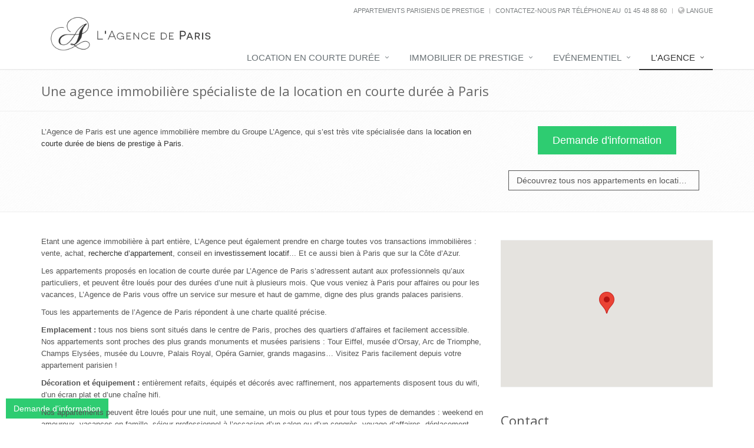

--- FILE ---
content_type: text/html; charset=utf-8
request_url: https://www.lagencedeparis.com/fr/agence/location-courte-duree
body_size: 95822
content:

<!doctype html>
<html lang="fr">
<head><meta charset="utf-8" /><meta http-equiv="X-UA-Compatible" content="IE=edge" /><meta content="width=device-width, initial-scale=1, maximum-scale=1, user-scalable=0" name="viewport" /><title>
	Agence de location saisonnière à Paris, L'Agence de Paris est spécialisée dans les appartements de prestige - L'Agence de Paris
</title><link rel="canonical" href="https://www.lagencedeparis.com:443/fr/agence/location-courte-duree" /><link rel='alternate' hreflang='it' href='https://www.lagencedeparis.com:443/it/agenzia/affitto-courta-durata' /><link rel='alternate' hreflang='ru' href='https://www.lagencedeparis.com:443/ru/agenstvo/arenda-na-korotkii-srok' /><link rel="icon" type="image/x-icon" href="/favicon.ico" /><link rel="shortcut icon" type="image/x-icon" href="/favicon.ico" /><link rel="stylesheet" href="/css/bootstrap.css" /><link rel="stylesheet" href="//fonts.googleapis.com/css?family=Open+Sans:400,300,600&amp;subset=cyrillic,latin" />
	<link rel="stylesheet" href="https://cdn.groupelagence.com/unify/1.9.1/plugins/bootstrap/css/bootstrap.min.css" />
	<link rel="stylesheet" href="https://cdn.groupelagence.com/unify/1.9.1/css/style.css" />
	<link rel="stylesheet" href="https://cdn.groupelagence.com/unify/1.9.1/css/headers/header-default.css" />
	<link rel="stylesheet" href="https://cdn.groupelagence.com/unify/1.9.1/css/footers/footer-v3.css" />
	<link rel="stylesheet" href="https://cdn.groupelagence.com/unify/1.9.1/plugins/animate.css" />
	<link rel="stylesheet" href="https://cdn.groupelagence.com/unify/1.9.1/plugins/line-icons/line-icons.css" />
	<link rel="stylesheet" href="https://cdn.groupelagence.com/unify/1.9.1/plugins/font-awesome/css/font-awesome.min.css" />
	<link rel="stylesheet" href="https://cdn.groupelagence.com/unify/1.9.1/plugins/parallax-slider/css/parallax-slider.css" />
	<link rel="stylesheet" href="https://cdn.groupelagence.com/unify/1.9.1/plugins/owl-carousel/owl-carousel/owl.carousel.css" />
	<link rel="stylesheet" href="https://cdn.groupelagence.com/unify/1.9.1/plugins/sky-forms-pro/skyforms/css/sky-forms.css" />
	<link rel="stylesheet" href="https://cdn.groupelagence.com/unify/1.9.1/plugins/sky-forms-pro/skyforms/custom/custom-sky-forms.css" />
	
	
	<link rel="stylesheet" href="/css/unify.adp.css" />
	<link rel="stylesheet" href="https://cdn.groupelagence.com/unify/1.9.1/css/pages/page_clients.css" />

	<link rel="publisher" href="https://plus.google.com/+LagenceDeParis">
<link rel="author" href="https://plus.google.com/+ValerieBodocco1">
<meta name="p:domain_verify" content="764f507ba630defa66377d86321b6538">
<meta property="og:title" content="Agence de location saisonnière à Paris, L'Agence de Paris est spécialisée dans les appartements de prestige">
<meta property="og:type" content="article">
<meta property="og:url" content="https://www.lagencedeparis.com:443/fr/agence/location-courte-duree">
<meta property="og:image" content="/img/common/logos/adp.2013.04.16.400x76.png">
<meta property="og:description" content="&#xD;&#xA;			Agence de location meublée à Paris, L'Agence de Paris vous propose une sélection d'appartements de luxe à louer en courte durée pour vos séjours privés ou professionnels.&#xD;&#xA;		">
<meta property="og:site_name" content="L'Agence de Paris"><meta name="description" content="
			Agence de location meublée à Paris, L&#39;Agence de Paris vous propose une sélection d&#39;appartements de luxe à louer en courte durée pour vos séjours privés ou professionnels.
		" /></head>
<body>
	
	
	<div class="wrapper">
		<header id="header" class="header">
			<div class="container">
				<a href="/" id="logoA" class="logo">
					<img src="/img/common/logos/adp.2016.04.04.H.390x100.png" id="logoImgLarge" width="300" class="hidden-xs" alt="L&#39;Agence de Paris - Appartements parisiens de prestige" />
					<img src="/img/common/logos/adp.2016.04.04.259x240.png" id="logoImgSmall" width="80" class="hidden-sm hidden-md hidden-lg" alt="L&#39;Agence de Paris - Appartements parisiens de prestige" /></a>
				<div class="topbar">
					<ul class="loginbar pull-right">
						<li>
							<a id="catchPhraseSpan" class="hidden-xs">Appartements parisiens de prestige</a>
						</li>
						<li class="topbar-devider"></li>
						<li>
							<a>
								<span id="phoneLabelSpan" class="hidden-xs hidden-sm">Contactez-nous par téléphone au</span>
								&#160;<a href="tel:01 45 48 88 60" id="phoneValueA">01 45 48 88 60</a>
							</a>
						</li>
						<li class="topbar-devider"></li>
						<li class="hoverSelector">
							<i class="fa fa-globe"> </i><a>Langue</a><ul class="languages hoverSelectorBlock">
  <li class="active"><a href="#">Français<i class="fa fa-check"> </i></a></li>
  <li><a href="/it/agenzia/affitto-courta-durata">Italiano</a></li>
  <li><a href="/ru/agenstvo/arenda-na-korotkii-srok">Русский</a></li>
</ul>
						</li>
					</ul>
				</div>
				<button type="button" class="navbar-toggle" data-toggle="collapse" data-target=".navbar-responsive-collapse">
					<span class="sr-only">&#160;</span>
					<span class="fa fa-bars">&#160;</span>
				</button>
			</div>
			<div class="collapse navbar-collapse mega-menu navbar-responsive-collapse">
				<div class="container">
					<ul class="nav navbar-nav">
						<li class="dropdown"><a href="javascript:void(0);" class="dropdown-toggle" data-toggle="dropdown">Location en courte durée</a><ul class="dropdown-menu">
    <li class=""><a href="/fr/location-courte-duree/appartements">Nos appartements</a></li>
    <li class=""><a href="/fr/location-courte-duree">La location temporaire de prestige</a></li>
    <li class=""><a href="/fr/location-courte-duree/services">Nos services</a></li>
    <li class=""><a href="/fr/location-courte-duree/proprietaires">Propriétaires</a></li>
    <li class=""><a href="/fr/location-courte-duree/entreprises">Entreprises</a></li>
  </ul>
</li>
<li class="dropdown"><a href="javascript:void(0);" class="dropdown-toggle" data-toggle="dropdown">Immobilier de prestige</a><ul class="dropdown-menu">
    <li class=""><a href="/fr/immobilier-prestige/biens">Nos biens à la vente</a></li>
    <li class=""><a href="/fr/immobilier-prestige/marche">L'immobilier de prestige parisien</a></li>
    <li class=""><a href="/fr/immobilier-prestige/recherche-appartement">Recherche d'appartement</a></li>
    <li class=""><a href="/fr/immobilier-prestige/proprietaires">Propriétaires</a></li>
    <li class=""><a href="/fr/investissement-immobilier/locatif">Investissement locatif</a></li>
  </ul>
</li>
<li class="dropdown"><a href="javascript:void(0);" class="dropdown-toggle" data-toggle="dropdown">Evénementiel</a><ul class="dropdown-menu">
    <li class=""><a href="/fr/evenementiel/lieux">Nos lieux</a></li>
    <li class=""><a href="/fr/evenementiel/location-salle">Location de salle</a></li>
    <li class=""><a href="/fr/evenementiel/organisation-evenement">Organisation d'événements</a></li>
  </ul>
</li>
<li class="dropdown active"><a href="javascript:void(0);" class="dropdown-toggle" data-toggle="dropdown">L'Agence</a><ul class="dropdown-menu">
    <li class=""><a href="/fr/agence">L'Agence de Paris</a></li>
    <li class="active"><a href="/fr/agence/location-courte-duree">Agence de location courte durée</a></li>
    <li class=""><a href="/fr/agence/immobilier-prestige">Agence immobilière de prestige</a></li>
    <li class=""><a href="/fr/agence/evenementiel">Agence d'événementiel</a></li>
    <li class=""><a href="/fr/agence/partenaires">Partenaires</a></li>
    <li class=""><a href="/fr/faq">FAQ</a></li>
    <li class=""><a href="/fr/lexique">Lexique</a></li>
  </ul>
</li>
					</ul>
				</div>
			</div>
		</header>
		<div class="breadcrumbs">
  <div class="container">
    <h1>Une agence immobilière spécialiste de la location en courte durée à Paris</h1>
  </div>
</div>
<div class="purchase">
  <div class="container">
    <div class="row">
      <div class="col-md-8 xs-margin-bottom-30 md-margin-bottom-30">
        <p class="">
						L’Agence de Paris est une agence immobilière membre du Groupe L’Agence,
						qui s’est très vite spécialisée dans la
						<a href="/fr/location-courte-duree">location en courte durée de biens de prestige à Paris</a>.
					</p>
      </div><aside class="col-md-4 btn-buy"><button class="btn-u btn-u-lg btn-u-green" data-toggle="collapse" data-target="#inquiryControl">
			Demande d'information
		</button><a class="btn-u btn-brd btn-brd-hover btn-u-dark margin-right-10" style="max-width: 90%; overflow: hidden; text-overflow: ellipsis;" href="/fr/location-courte-duree/appartements">Découvrez tous nos appartements en location courte durée à Paris</a></aside></div>
  </div>
</div>
<div id="inquiryControl-anchor"></div>
<div class="container-fluid bg-color-light collapse" id="inquiryControl">
  <div class="container content" style="margin-top: 20px; margin-bottom: 20px;"><row><div class="col-md-4">
        <h2 id="inquiryControl-title">
			Demande d'information
		</h2>
        <p>Vous souhaitez plus d’informations sur l’un de nos biens ou services ? Remplissez la demande d’information ci-dessous, nous vous contacterons dans les 24h.</p>
      </div>
      <div class="col-md-8" style="padding-top: 10px;">
        <form class="id-inquiry-type-container" id="inquiryControl_inquiryTypeForm">
          <div class="row">
            <div class="form-group col-xs-12"><label for="inquiryControl_inquiryTypeInput">Vous souhaitez</label><select class="form-control input-sm id-inquiry-type" id="inquiryControl_inquiryTypeInput" name="inquiryControl_inquiryTypeInput"><option value="Buying">Acheter un bien immobilier</option>
                <option value="ShortTermRental" selected>Louer un bien en courte durée</option>
                <option value="SpecialEvents">Organiser un événement</option>
                <option value="OwnerSale">Nous confier un bien à la vente</option>
                <option value="OwnerShortTermRental">Nous confier un bien en courte durée</option>
                <option value="OwnerLongTermRental">Nous confier un bien en longue durée</option>
                <option value="OwnerSpecialEvents">Nous confier un bien en événementiel</option></select></div>
          </div>
        </form>
        <div class="id-owner-sale-inquiry-container" style="display: none;">
          <form class="id-owner-sale-inquiry-form" id="inquiryControl_ownerSaleInquiryForm">
            <div class="row">
              <div class="form-group col-sm-6"><label for="inquiryControl_form_InquiryForm_inquiry_sendOwnerSaleInquiry_lastName" style="" class=" " mandatory="" title="Texte entre 1 et 50 caractères">Nom</label><input class="form-control input-sm  " type="text" id="inquiryControl_form_InquiryForm_inquiry_sendOwnerSaleInquiry_lastName" name="inquiryControl_form_InquiryForm_inquiry_sendOwnerSaleInquiry_lastName" style="" data-rule-required="true" alanis-enabled="true" data-rule-alanis-string="true" data-rule-alanis-min-length="1" data-rule-alanis-max-length="50" value="" title="Texte entre 1 et 50 caractères"></div>
              <div class="form-group col-sm-6"><label for="inquiryControl_form_InquiryForm_inquiry_sendOwnerSaleInquiry_firstName" style="" class=" " mandatory="" title="Texte entre 1 et 50 caractères">Prénom</label><input class="form-control input-sm  " type="text" id="inquiryControl_form_InquiryForm_inquiry_sendOwnerSaleInquiry_firstName" name="inquiryControl_form_InquiryForm_inquiry_sendOwnerSaleInquiry_firstName" style="" data-rule-required="true" alanis-enabled="true" data-rule-alanis-string="true" data-rule-alanis-min-length="1" data-rule-alanis-max-length="50" value="" title="Texte entre 1 et 50 caractères"></div>
            </div>
            <div class="row">
              <div class="form-group col-sm-6"><label for="inquiryControl_form_InquiryForm_inquiry_sendOwnerSaleInquiry_emailAddress" style="" class=" " mandatory="" title="Texte entre 1 et 100 caractères">Adresse mail</label><input class="form-control input-sm  " type="email" id="inquiryControl_form_InquiryForm_inquiry_sendOwnerSaleInquiry_emailAddress" name="inquiryControl_form_InquiryForm_inquiry_sendOwnerSaleInquiry_emailAddress" style="" data-rule-required="true" alanis-enabled="true" data-rule-alanis-string="true" data-rule-alanis-min-length="1" data-rule-alanis-max-length="100" value="" title="Texte entre 1 et 100 caractères"></div>
              <div class="form-group col-sm-6"><label for="inquiryControl_form_InquiryForm_inquiry_sendOwnerSaleInquiry_phoneNumber" style="" class=" " mandatory="" title="Texte entre 1 et 20 caractères">Téléphone</label><input class="form-control input-sm  " type="tel" id="inquiryControl_form_InquiryForm_inquiry_sendOwnerSaleInquiry_phoneNumber" name="inquiryControl_form_InquiryForm_inquiry_sendOwnerSaleInquiry_phoneNumber" style="" data-rule-required="true" alanis-enabled="true" data-rule-alanis-string="true" data-rule-alanis-min-length="1" data-rule-alanis-max-length="20" value="" title="Texte entre 1 et 20 caractères"></div>
            </div>
            <div class="row">
              <div class="form-group col-xs-12"><label for="inquiryControl_form_InquiryForm_inquiry_sendOwnerSaleInquiry_ownerPropertyAddress" style="" class=" " title="Texte entre 0 et 200 caractères">Adresse / Quartier de votre bien</label><input class="form-control input-sm  " type="text" id="inquiryControl_form_InquiryForm_inquiry_sendOwnerSaleInquiry_ownerPropertyAddress" name="inquiryControl_form_InquiryForm_inquiry_sendOwnerSaleInquiry_ownerPropertyAddress" style="" data-rule-required="false" alanis-enabled="true" data-rule-alanis-string="true" data-rule-alanis-min-length="0" data-rule-alanis-max-length="200" value="" title="Texte entre 0 et 200 caractères"></div>
            </div>
            <div class="row">
              <div class="form-group col-sm-6"><label for="inquiryControl_form_InquiryForm_inquiry_sendOwnerSaleInquiry_ownerPropertyArea" style="" class=" " title="Texte entre 0 et 100 caractères">Surface</label><input class="form-control input-sm  " type="text" id="inquiryControl_form_InquiryForm_inquiry_sendOwnerSaleInquiry_ownerPropertyArea" name="inquiryControl_form_InquiryForm_inquiry_sendOwnerSaleInquiry_ownerPropertyArea" style="" data-rule-required="false" alanis-enabled="true" data-rule-alanis-string="true" data-rule-alanis-min-length="0" data-rule-alanis-max-length="100" value="" title="Texte entre 0 et 100 caractères"></div>
              <div class="form-group col-sm-6"><label for="inquiryControl_form_InquiryForm_inquiry_sendOwnerSaleInquiry_ownerPropertyRooms" style="" class=" " title="Texte entre 0 et 100 caractères">Nombre de pièces</label><input class="form-control input-sm  " type="text" id="inquiryControl_form_InquiryForm_inquiry_sendOwnerSaleInquiry_ownerPropertyRooms" name="inquiryControl_form_InquiryForm_inquiry_sendOwnerSaleInquiry_ownerPropertyRooms" style="" data-rule-required="false" alanis-enabled="true" data-rule-alanis-string="true" data-rule-alanis-min-length="0" data-rule-alanis-max-length="100" value="" title="Texte entre 0 et 100 caractères"></div>
            </div>
            <div class="row">
              <div class="form-group col-xs-12"><label for="inquiryControl_form_InquiryForm_inquiry_sendOwnerSaleInquiry_message" style="" class=" " title="Texte entre 0 et 1 000 caractères">Votre demande</label><textarea class="form-control input-sm " id="inquiryControl_form_InquiryForm_inquiry_sendOwnerSaleInquiry_message" name="inquiryControl_form_InquiryForm_inquiry_sendOwnerSaleInquiry_message" style="" rows="5" data-rule-required="false" alanis-enabled="true" data-rule-alanis-string="true" data-rule-alanis-min-length="0" data-rule-alanis-max-length="1000" title="Texte entre 0 et 1 000 caractères">
</textarea></div>
            </div>
          </form>
        </div>
        <div class="id-owner-short-term-rental-inquiry-container" style="display: none;">
          <form class="id-owner-short-term-rental-inquiry-form" id="inquiryControl_ownerShortTermRentalInquiryForm">
            <div class="row">
              <div class="form-group col-sm-6"><label for="inquiryControl_form_InquiryForm_inquiry_sendOwnerShortTermRentalInquiry_lastName" style="" class=" " mandatory="" title="Texte entre 1 et 50 caractères">Nom</label><input class="form-control input-sm  " type="text" id="inquiryControl_form_InquiryForm_inquiry_sendOwnerShortTermRentalInquiry_lastName" name="inquiryControl_form_InquiryForm_inquiry_sendOwnerShortTermRentalInquiry_lastName" style="" data-rule-required="true" alanis-enabled="true" data-rule-alanis-string="true" data-rule-alanis-min-length="1" data-rule-alanis-max-length="50" value="" title="Texte entre 1 et 50 caractères"></div>
              <div class="form-group col-sm-6"><label for="inquiryControl_form_InquiryForm_inquiry_sendOwnerShortTermRentalInquiry_firstName" style="" class=" " mandatory="" title="Texte entre 1 et 50 caractères">Prénom</label><input class="form-control input-sm  " type="text" id="inquiryControl_form_InquiryForm_inquiry_sendOwnerShortTermRentalInquiry_firstName" name="inquiryControl_form_InquiryForm_inquiry_sendOwnerShortTermRentalInquiry_firstName" style="" data-rule-required="true" alanis-enabled="true" data-rule-alanis-string="true" data-rule-alanis-min-length="1" data-rule-alanis-max-length="50" value="" title="Texte entre 1 et 50 caractères"></div>
            </div>
            <div class="row">
              <div class="form-group col-sm-6"><label for="inquiryControl_form_InquiryForm_inquiry_sendOwnerShortTermRentalInquiry_emailAddress" style="" class=" " mandatory="" title="Texte entre 1 et 100 caractères">Adresse mail</label><input class="form-control input-sm  " type="email" id="inquiryControl_form_InquiryForm_inquiry_sendOwnerShortTermRentalInquiry_emailAddress" name="inquiryControl_form_InquiryForm_inquiry_sendOwnerShortTermRentalInquiry_emailAddress" style="" data-rule-required="true" alanis-enabled="true" data-rule-alanis-string="true" data-rule-alanis-min-length="1" data-rule-alanis-max-length="100" value="" title="Texte entre 1 et 100 caractères"></div>
              <div class="form-group col-sm-6"><label for="inquiryControl_form_InquiryForm_inquiry_sendOwnerShortTermRentalInquiry_phoneNumber" style="" class=" " mandatory="" title="Texte entre 1 et 20 caractères">Téléphone</label><input class="form-control input-sm  " type="tel" id="inquiryControl_form_InquiryForm_inquiry_sendOwnerShortTermRentalInquiry_phoneNumber" name="inquiryControl_form_InquiryForm_inquiry_sendOwnerShortTermRentalInquiry_phoneNumber" style="" data-rule-required="true" alanis-enabled="true" data-rule-alanis-string="true" data-rule-alanis-min-length="1" data-rule-alanis-max-length="20" value="" title="Texte entre 1 et 20 caractères"></div>
            </div>
            <div class="row">
              <div class="form-group col-xs-12"><label for="inquiryControl_form_InquiryForm_inquiry_sendOwnerShortTermRentalInquiry_ownerPropertyAddress" style="" class=" " title="Texte entre 0 et 200 caractères">Adresse / Quartier de votre bien</label><input class="form-control input-sm  " type="text" id="inquiryControl_form_InquiryForm_inquiry_sendOwnerShortTermRentalInquiry_ownerPropertyAddress" name="inquiryControl_form_InquiryForm_inquiry_sendOwnerShortTermRentalInquiry_ownerPropertyAddress" style="" data-rule-required="false" alanis-enabled="true" data-rule-alanis-string="true" data-rule-alanis-min-length="0" data-rule-alanis-max-length="200" value="" title="Texte entre 0 et 200 caractères"></div>
            </div>
            <div class="row">
              <div class="form-group col-sm-6"><label for="inquiryControl_form_InquiryForm_inquiry_sendOwnerShortTermRentalInquiry_ownerPropertyArea" style="" class=" " title="Texte entre 0 et 100 caractères">Surface</label><input class="form-control input-sm  " type="text" id="inquiryControl_form_InquiryForm_inquiry_sendOwnerShortTermRentalInquiry_ownerPropertyArea" name="inquiryControl_form_InquiryForm_inquiry_sendOwnerShortTermRentalInquiry_ownerPropertyArea" style="" data-rule-required="false" alanis-enabled="true" data-rule-alanis-string="true" data-rule-alanis-min-length="0" data-rule-alanis-max-length="100" value="" title="Texte entre 0 et 100 caractères"></div>
              <div class="form-group col-sm-6"><label for="inquiryControl_form_InquiryForm_inquiry_sendOwnerShortTermRentalInquiry_ownerPropertyRooms" style="" class=" " title="Texte entre 0 et 100 caractères">Nombre de pièces</label><input class="form-control input-sm  " type="text" id="inquiryControl_form_InquiryForm_inquiry_sendOwnerShortTermRentalInquiry_ownerPropertyRooms" name="inquiryControl_form_InquiryForm_inquiry_sendOwnerShortTermRentalInquiry_ownerPropertyRooms" style="" data-rule-required="false" alanis-enabled="true" data-rule-alanis-string="true" data-rule-alanis-min-length="0" data-rule-alanis-max-length="100" value="" title="Texte entre 0 et 100 caractères"></div>
            </div>
            <div class="row">
              <div class="form-group col-xs-12"><label for="inquiryControl_form_InquiryForm_inquiry_sendOwnerShortTermRentalInquiry_message" style="" class=" " title="Texte entre 0 et 1 000 caractères">Votre demande</label><textarea class="form-control input-sm " id="inquiryControl_form_InquiryForm_inquiry_sendOwnerShortTermRentalInquiry_message" name="inquiryControl_form_InquiryForm_inquiry_sendOwnerShortTermRentalInquiry_message" style="" rows="5" data-rule-required="false" alanis-enabled="true" data-rule-alanis-string="true" data-rule-alanis-min-length="0" data-rule-alanis-max-length="1000" title="Texte entre 0 et 1 000 caractères">
</textarea></div>
            </div>
          </form>
        </div>
        <div class="id-owner-long-term-rental-inquiry-container" style="display: none;">
          <form class="id-owner-long-term-rental-inquiry-form" id="inquiryControl_ownerLongTermRentalInquiryForm">
            <div class="row">
              <div class="form-group col-sm-6"><label for="inquiryControl_form_InquiryForm_inquiry_sendOwnerLongTermRentalInquiry_lastName" style="" class=" " mandatory="" title="Texte entre 1 et 50 caractères">Nom</label><input class="form-control input-sm  " type="text" id="inquiryControl_form_InquiryForm_inquiry_sendOwnerLongTermRentalInquiry_lastName" name="inquiryControl_form_InquiryForm_inquiry_sendOwnerLongTermRentalInquiry_lastName" style="" data-rule-required="true" alanis-enabled="true" data-rule-alanis-string="true" data-rule-alanis-min-length="1" data-rule-alanis-max-length="50" value="" title="Texte entre 1 et 50 caractères"></div>
              <div class="form-group col-sm-6"><label for="inquiryControl_form_InquiryForm_inquiry_sendOwnerLongTermRentalInquiry_firstName" style="" class=" " mandatory="" title="Texte entre 1 et 50 caractères">Prénom</label><input class="form-control input-sm  " type="text" id="inquiryControl_form_InquiryForm_inquiry_sendOwnerLongTermRentalInquiry_firstName" name="inquiryControl_form_InquiryForm_inquiry_sendOwnerLongTermRentalInquiry_firstName" style="" data-rule-required="true" alanis-enabled="true" data-rule-alanis-string="true" data-rule-alanis-min-length="1" data-rule-alanis-max-length="50" value="" title="Texte entre 1 et 50 caractères"></div>
            </div>
            <div class="row">
              <div class="form-group col-sm-6"><label for="inquiryControl_form_InquiryForm_inquiry_sendOwnerLongTermRentalInquiry_emailAddress" style="" class=" " mandatory="" title="Texte entre 1 et 100 caractères">Adresse mail</label><input class="form-control input-sm  " type="email" id="inquiryControl_form_InquiryForm_inquiry_sendOwnerLongTermRentalInquiry_emailAddress" name="inquiryControl_form_InquiryForm_inquiry_sendOwnerLongTermRentalInquiry_emailAddress" style="" data-rule-required="true" alanis-enabled="true" data-rule-alanis-string="true" data-rule-alanis-min-length="1" data-rule-alanis-max-length="100" value="" title="Texte entre 1 et 100 caractères"></div>
              <div class="form-group col-sm-6"><label for="inquiryControl_form_InquiryForm_inquiry_sendOwnerLongTermRentalInquiry_phoneNumber" style="" class=" " mandatory="" title="Texte entre 1 et 20 caractères">Téléphone</label><input class="form-control input-sm  " type="tel" id="inquiryControl_form_InquiryForm_inquiry_sendOwnerLongTermRentalInquiry_phoneNumber" name="inquiryControl_form_InquiryForm_inquiry_sendOwnerLongTermRentalInquiry_phoneNumber" style="" data-rule-required="true" alanis-enabled="true" data-rule-alanis-string="true" data-rule-alanis-min-length="1" data-rule-alanis-max-length="20" value="" title="Texte entre 1 et 20 caractères"></div>
            </div>
            <div class="row">
              <div class="form-group col-xs-12"><label for="inquiryControl_form_InquiryForm_inquiry_sendOwnerLongTermRentalInquiry_ownerPropertyAddress" style="" class=" " title="Texte entre 0 et 200 caractères">Adresse / Quartier de votre bien</label><input class="form-control input-sm  " type="text" id="inquiryControl_form_InquiryForm_inquiry_sendOwnerLongTermRentalInquiry_ownerPropertyAddress" name="inquiryControl_form_InquiryForm_inquiry_sendOwnerLongTermRentalInquiry_ownerPropertyAddress" style="" data-rule-required="false" alanis-enabled="true" data-rule-alanis-string="true" data-rule-alanis-min-length="0" data-rule-alanis-max-length="200" value="" title="Texte entre 0 et 200 caractères"></div>
            </div>
            <div class="row">
              <div class="form-group col-sm-6"><label for="inquiryControl_form_InquiryForm_inquiry_sendOwnerLongTermRentalInquiry_ownerPropertyArea" style="" class=" " title="Texte entre 0 et 100 caractères">Surface</label><input class="form-control input-sm  " type="text" id="inquiryControl_form_InquiryForm_inquiry_sendOwnerLongTermRentalInquiry_ownerPropertyArea" name="inquiryControl_form_InquiryForm_inquiry_sendOwnerLongTermRentalInquiry_ownerPropertyArea" style="" data-rule-required="false" alanis-enabled="true" data-rule-alanis-string="true" data-rule-alanis-min-length="0" data-rule-alanis-max-length="100" value="" title="Texte entre 0 et 100 caractères"></div>
              <div class="form-group col-sm-6"><label for="inquiryControl_form_InquiryForm_inquiry_sendOwnerLongTermRentalInquiry_ownerPropertyRooms" style="" class=" " title="Texte entre 0 et 100 caractères">Nombre de pièces</label><input class="form-control input-sm  " type="text" id="inquiryControl_form_InquiryForm_inquiry_sendOwnerLongTermRentalInquiry_ownerPropertyRooms" name="inquiryControl_form_InquiryForm_inquiry_sendOwnerLongTermRentalInquiry_ownerPropertyRooms" style="" data-rule-required="false" alanis-enabled="true" data-rule-alanis-string="true" data-rule-alanis-min-length="0" data-rule-alanis-max-length="100" value="" title="Texte entre 0 et 100 caractères"></div>
            </div>
            <div class="row">
              <div class="form-group col-xs-12"><label for="inquiryControl_form_InquiryForm_inquiry_sendOwnerLongTermRentalInquiry_message" style="" class=" " title="Texte entre 0 et 1 000 caractères">Votre demande</label><textarea class="form-control input-sm " id="inquiryControl_form_InquiryForm_inquiry_sendOwnerLongTermRentalInquiry_message" name="inquiryControl_form_InquiryForm_inquiry_sendOwnerLongTermRentalInquiry_message" style="" rows="5" data-rule-required="false" alanis-enabled="true" data-rule-alanis-string="true" data-rule-alanis-min-length="0" data-rule-alanis-max-length="1000" title="Texte entre 0 et 1 000 caractères">
</textarea></div>
            </div>
          </form>
        </div>
        <div class="id-owner-special-events-inquiry-container" style="display: none;">
          <form class="id-owner-special-events-inquiry-form" id="inquiryControl_ownerSpecialEventsInquiryForm">
            <div class="row">
              <div class="form-group col-sm-6"><label for="inquiryControl_form_InquiryForm_inquiry_sendOwnerSpecialEventsInquiry_lastName" style="" class=" " mandatory="" title="Texte entre 1 et 50 caractères">Nom</label><input class="form-control input-sm  " type="text" id="inquiryControl_form_InquiryForm_inquiry_sendOwnerSpecialEventsInquiry_lastName" name="inquiryControl_form_InquiryForm_inquiry_sendOwnerSpecialEventsInquiry_lastName" style="" data-rule-required="true" alanis-enabled="true" data-rule-alanis-string="true" data-rule-alanis-min-length="1" data-rule-alanis-max-length="50" value="" title="Texte entre 1 et 50 caractères"></div>
              <div class="form-group col-sm-6"><label for="inquiryControl_form_InquiryForm_inquiry_sendOwnerSpecialEventsInquiry_firstName" style="" class=" " mandatory="" title="Texte entre 1 et 50 caractères">Prénom</label><input class="form-control input-sm  " type="text" id="inquiryControl_form_InquiryForm_inquiry_sendOwnerSpecialEventsInquiry_firstName" name="inquiryControl_form_InquiryForm_inquiry_sendOwnerSpecialEventsInquiry_firstName" style="" data-rule-required="true" alanis-enabled="true" data-rule-alanis-string="true" data-rule-alanis-min-length="1" data-rule-alanis-max-length="50" value="" title="Texte entre 1 et 50 caractères"></div>
            </div>
            <div class="row">
              <div class="form-group col-sm-6"><label for="inquiryControl_form_InquiryForm_inquiry_sendOwnerSpecialEventsInquiry_emailAddress" style="" class=" " mandatory="" title="Texte entre 1 et 100 caractères">Adresse mail</label><input class="form-control input-sm  " type="email" id="inquiryControl_form_InquiryForm_inquiry_sendOwnerSpecialEventsInquiry_emailAddress" name="inquiryControl_form_InquiryForm_inquiry_sendOwnerSpecialEventsInquiry_emailAddress" style="" data-rule-required="true" alanis-enabled="true" data-rule-alanis-string="true" data-rule-alanis-min-length="1" data-rule-alanis-max-length="100" value="" title="Texte entre 1 et 100 caractères"></div>
              <div class="form-group col-sm-6"><label for="inquiryControl_form_InquiryForm_inquiry_sendOwnerSpecialEventsInquiry_phoneNumber" style="" class=" " mandatory="" title="Texte entre 1 et 20 caractères">Téléphone</label><input class="form-control input-sm  " type="tel" id="inquiryControl_form_InquiryForm_inquiry_sendOwnerSpecialEventsInquiry_phoneNumber" name="inquiryControl_form_InquiryForm_inquiry_sendOwnerSpecialEventsInquiry_phoneNumber" style="" data-rule-required="true" alanis-enabled="true" data-rule-alanis-string="true" data-rule-alanis-min-length="1" data-rule-alanis-max-length="20" value="" title="Texte entre 1 et 20 caractères"></div>
            </div>
            <div class="row">
              <div class="form-group col-xs-12"><label for="inquiryControl_form_InquiryForm_inquiry_sendOwnerSpecialEventsInquiry_ownerPropertyAddress" style="" class=" " title="Texte entre 0 et 200 caractères">Adresse / Quartier de votre bien</label><input class="form-control input-sm  " type="text" id="inquiryControl_form_InquiryForm_inquiry_sendOwnerSpecialEventsInquiry_ownerPropertyAddress" name="inquiryControl_form_InquiryForm_inquiry_sendOwnerSpecialEventsInquiry_ownerPropertyAddress" style="" data-rule-required="false" alanis-enabled="true" data-rule-alanis-string="true" data-rule-alanis-min-length="0" data-rule-alanis-max-length="200" value="" title="Texte entre 0 et 200 caractères"></div>
            </div>
            <div class="row">
              <div class="form-group col-sm-6"><label for="inquiryControl_form_InquiryForm_inquiry_sendOwnerSpecialEventsInquiry_ownerPropertyArea" style="" class=" " title="Texte entre 0 et 100 caractères">Surface</label><input class="form-control input-sm  " type="text" id="inquiryControl_form_InquiryForm_inquiry_sendOwnerSpecialEventsInquiry_ownerPropertyArea" name="inquiryControl_form_InquiryForm_inquiry_sendOwnerSpecialEventsInquiry_ownerPropertyArea" style="" data-rule-required="false" alanis-enabled="true" data-rule-alanis-string="true" data-rule-alanis-min-length="0" data-rule-alanis-max-length="100" value="" title="Texte entre 0 et 100 caractères"></div>
              <div class="form-group col-sm-6"><label for="inquiryControl_form_InquiryForm_inquiry_sendOwnerSpecialEventsInquiry_ownerPropertyRooms" style="" class=" " title="Texte entre 0 et 100 caractères">Nombre de pièces</label><input class="form-control input-sm  " type="text" id="inquiryControl_form_InquiryForm_inquiry_sendOwnerSpecialEventsInquiry_ownerPropertyRooms" name="inquiryControl_form_InquiryForm_inquiry_sendOwnerSpecialEventsInquiry_ownerPropertyRooms" style="" data-rule-required="false" alanis-enabled="true" data-rule-alanis-string="true" data-rule-alanis-min-length="0" data-rule-alanis-max-length="100" value="" title="Texte entre 0 et 100 caractères"></div>
            </div>
            <div class="row">
              <div class="form-group col-xs-12"><label for="inquiryControl_form_InquiryForm_inquiry_sendOwnerSpecialEventsInquiry_message" style="" class=" " title="Texte entre 0 et 1 000 caractères">Votre demande</label><textarea class="form-control input-sm " id="inquiryControl_form_InquiryForm_inquiry_sendOwnerSpecialEventsInquiry_message" name="inquiryControl_form_InquiryForm_inquiry_sendOwnerSpecialEventsInquiry_message" style="" rows="5" data-rule-required="false" alanis-enabled="true" data-rule-alanis-string="true" data-rule-alanis-min-length="0" data-rule-alanis-max-length="1000" title="Texte entre 0 et 1 000 caractères">
</textarea></div>
            </div>
          </form>
        </div>
        <div class="id-buying-inquiry-container" style="display: none;">
          <form class="id-buying-inquiry-form" id="inquiryControl_buyingInquiryForm">
            <div class="row">
              <div class="form-group col-sm-6"><label for="inquiryControl_form_InquiryForm_inquiry_sendBuyingInquiry_lastName" style="" class=" " mandatory="" title="Texte entre 1 et 50 caractères">Nom</label><input class="form-control input-sm  " type="text" id="inquiryControl_form_InquiryForm_inquiry_sendBuyingInquiry_lastName" name="inquiryControl_form_InquiryForm_inquiry_sendBuyingInquiry_lastName" style="" data-rule-required="true" alanis-enabled="true" data-rule-alanis-string="true" data-rule-alanis-min-length="1" data-rule-alanis-max-length="50" value="" title="Texte entre 1 et 50 caractères"></div>
              <div class="form-group col-sm-6"><label for="inquiryControl_form_InquiryForm_inquiry_sendBuyingInquiry_firstName" style="" class=" " mandatory="" title="Texte entre 1 et 50 caractères">Prénom</label><input class="form-control input-sm  " type="text" id="inquiryControl_form_InquiryForm_inquiry_sendBuyingInquiry_firstName" name="inquiryControl_form_InquiryForm_inquiry_sendBuyingInquiry_firstName" style="" data-rule-required="true" alanis-enabled="true" data-rule-alanis-string="true" data-rule-alanis-min-length="1" data-rule-alanis-max-length="50" value="" title="Texte entre 1 et 50 caractères"></div>
            </div>
            <div class="row">
              <div class="form-group col-sm-6"><label for="inquiryControl_form_InquiryForm_inquiry_sendBuyingInquiry_emailAddress" style="" class=" " mandatory="" title="Texte entre 1 et 100 caractères">Adresse mail</label><input class="form-control input-sm  " type="email" id="inquiryControl_form_InquiryForm_inquiry_sendBuyingInquiry_emailAddress" name="inquiryControl_form_InquiryForm_inquiry_sendBuyingInquiry_emailAddress" style="" data-rule-required="true" alanis-enabled="true" data-rule-alanis-string="true" data-rule-alanis-min-length="1" data-rule-alanis-max-length="100" value="" title="Texte entre 1 et 100 caractères"></div>
              <div class="form-group col-sm-6"><label for="inquiryControl_form_InquiryForm_inquiry_sendBuyingInquiry_phoneNumber" style="" class=" " mandatory="" title="Texte entre 1 et 20 caractères">Téléphone</label><input class="form-control input-sm  " type="tel" id="inquiryControl_form_InquiryForm_inquiry_sendBuyingInquiry_phoneNumber" name="inquiryControl_form_InquiryForm_inquiry_sendBuyingInquiry_phoneNumber" style="" data-rule-required="true" alanis-enabled="true" data-rule-alanis-string="true" data-rule-alanis-min-length="1" data-rule-alanis-max-length="20" value="" title="Texte entre 1 et 20 caractères"></div>
            </div>
            <div class="row">
              <div class="form-group col-sm-8"><label for="inquiryControl_form_InquiryForm_inquiry_sendBuyingInquiry_buyingPropertyType" style="" class=" " title="Texte entre 0 et 50 caractères">Type de bien</label><input class="form-control input-sm  " type="text" id="inquiryControl_form_InquiryForm_inquiry_sendBuyingInquiry_buyingPropertyType" name="inquiryControl_form_InquiryForm_inquiry_sendBuyingInquiry_buyingPropertyType" style="" data-rule-required="false" alanis-enabled="true" data-rule-alanis-string="true" data-rule-alanis-min-length="0" data-rule-alanis-max-length="50" value="" title="Texte entre 0 et 50 caractères"></div>
              <div class="form-group col-sm-4"><label for="inquiryControl_form_InquiryForm_inquiry_sendBuyingInquiry_buyingLocation" style="" class=" " title="Texte entre 0 et 100 caractères">Quartier</label><input class="form-control input-sm  " type="text" id="inquiryControl_form_InquiryForm_inquiry_sendBuyingInquiry_buyingLocation" name="inquiryControl_form_InquiryForm_inquiry_sendBuyingInquiry_buyingLocation" style="" data-rule-required="false" alanis-enabled="true" data-rule-alanis-string="true" data-rule-alanis-min-length="0" data-rule-alanis-max-length="100" value="" title="Texte entre 0 et 100 caractères"></div>
            </div>
            <div class="row">
              <div class="form-group col-sm-4"><label for="inquiryControl_form_InquiryForm_inquiry_sendBuyingInquiry_buyingArea" style="" class=" " title="Texte entre 0 et 20 caractères">Surface</label><input class="form-control input-sm  " type="text" id="inquiryControl_form_InquiryForm_inquiry_sendBuyingInquiry_buyingArea" name="inquiryControl_form_InquiryForm_inquiry_sendBuyingInquiry_buyingArea" style="" data-rule-required="false" alanis-enabled="true" data-rule-alanis-string="true" data-rule-alanis-min-length="0" data-rule-alanis-max-length="20" value="" title="Texte entre 0 et 20 caractères"></div>
              <div class="form-group col-sm-4"><label for="inquiryControl_form_InquiryForm_inquiry_sendBuyingInquiry_buyingRooms" style="" class=" " title="Texte entre 0 et 20 caractères">Nombre de pièces</label><input class="form-control input-sm  " type="text" id="inquiryControl_form_InquiryForm_inquiry_sendBuyingInquiry_buyingRooms" name="inquiryControl_form_InquiryForm_inquiry_sendBuyingInquiry_buyingRooms" style="" data-rule-required="false" alanis-enabled="true" data-rule-alanis-string="true" data-rule-alanis-min-length="0" data-rule-alanis-max-length="20" value="" title="Texte entre 0 et 20 caractères"></div>
              <div class="form-group col-sm-4"><label for="inquiryControl_form_InquiryForm_inquiry_sendBuyingInquiry_buyingPrice" style="" class=" " title="Texte entre 0 et 50 caractères">Votre budget</label><input class="form-control input-sm  " type="text" id="inquiryControl_form_InquiryForm_inquiry_sendBuyingInquiry_buyingPrice" name="inquiryControl_form_InquiryForm_inquiry_sendBuyingInquiry_buyingPrice" style="" data-rule-required="false" alanis-enabled="true" data-rule-alanis-string="true" data-rule-alanis-min-length="0" data-rule-alanis-max-length="50" value="" title="Texte entre 0 et 50 caractères"></div>
            </div>
            <div class="row">
              <div class="form-group col-xs-12"><label for="inquiryControl_form_InquiryForm_inquiry_sendBuyingInquiry_message" style="" class=" " title="Texte entre 0 et 1 000 caractères">Votre demande</label><textarea class="form-control input-sm " id="inquiryControl_form_InquiryForm_inquiry_sendBuyingInquiry_message" name="inquiryControl_form_InquiryForm_inquiry_sendBuyingInquiry_message" style="" rows="5" data-rule-required="false" alanis-enabled="true" data-rule-alanis-string="true" data-rule-alanis-min-length="0" data-rule-alanis-max-length="1000" title="Texte entre 0 et 1 000 caractères">
</textarea></div>
            </div>
          </form>
        </div>
        <div class="id-long-term-rental-inquiry-container" style="display: none;">
          <form class="id-long-term-rental-inquiry-form" id="inquiryControl_longTermRentalInquiryForm">
            <div class="row">
              <div class="form-group col-sm-6"><label for="inquiryControl_form_InquiryForm_inquiry_sendLongTermRentalInquiry_lastName" style="" class=" " mandatory="" title="Texte entre 1 et 50 caractères">Nom</label><input class="form-control input-sm  " type="text" id="inquiryControl_form_InquiryForm_inquiry_sendLongTermRentalInquiry_lastName" name="inquiryControl_form_InquiryForm_inquiry_sendLongTermRentalInquiry_lastName" style="" data-rule-required="true" alanis-enabled="true" data-rule-alanis-string="true" data-rule-alanis-min-length="1" data-rule-alanis-max-length="50" value="" title="Texte entre 1 et 50 caractères"></div>
              <div class="form-group col-sm-6"><label for="inquiryControl_form_InquiryForm_inquiry_sendLongTermRentalInquiry_firstName" style="" class=" " mandatory="" title="Texte entre 1 et 50 caractères">Prénom</label><input class="form-control input-sm  " type="text" id="inquiryControl_form_InquiryForm_inquiry_sendLongTermRentalInquiry_firstName" name="inquiryControl_form_InquiryForm_inquiry_sendLongTermRentalInquiry_firstName" style="" data-rule-required="true" alanis-enabled="true" data-rule-alanis-string="true" data-rule-alanis-min-length="1" data-rule-alanis-max-length="50" value="" title="Texte entre 1 et 50 caractères"></div>
            </div>
            <div class="row">
              <div class="form-group col-sm-6"><label for="inquiryControl_form_InquiryForm_inquiry_sendLongTermRentalInquiry_emailAddress" style="" class=" " mandatory="" title="Texte entre 1 et 100 caractères">Adresse mail</label><input class="form-control input-sm  " type="email" id="inquiryControl_form_InquiryForm_inquiry_sendLongTermRentalInquiry_emailAddress" name="inquiryControl_form_InquiryForm_inquiry_sendLongTermRentalInquiry_emailAddress" style="" data-rule-required="true" alanis-enabled="true" data-rule-alanis-string="true" data-rule-alanis-min-length="1" data-rule-alanis-max-length="100" value="" title="Texte entre 1 et 100 caractères"></div>
              <div class="form-group col-sm-6"><label for="inquiryControl_form_InquiryForm_inquiry_sendLongTermRentalInquiry_phoneNumber" style="" class=" " mandatory="" title="Texte entre 1 et 20 caractères">Téléphone</label><input class="form-control input-sm  " type="tel" id="inquiryControl_form_InquiryForm_inquiry_sendLongTermRentalInquiry_phoneNumber" name="inquiryControl_form_InquiryForm_inquiry_sendLongTermRentalInquiry_phoneNumber" style="" data-rule-required="true" alanis-enabled="true" data-rule-alanis-string="true" data-rule-alanis-min-length="1" data-rule-alanis-max-length="20" value="" title="Texte entre 1 et 20 caractères"></div>
            </div>
            <div class="row">
              <div class="form-group col-sm-6"><label for="inquiryControl_form_InquiryForm_inquiry_sendLongTermRentalInquiry_longTermRentalPropertyType" style="" class=" " title="Texte entre 0 et 50 caractères">Type de bien</label><input class="form-control input-sm  " type="text" id="inquiryControl_form_InquiryForm_inquiry_sendLongTermRentalInquiry_longTermRentalPropertyType" name="inquiryControl_form_InquiryForm_inquiry_sendLongTermRentalInquiry_longTermRentalPropertyType" style="" data-rule-required="false" alanis-enabled="true" data-rule-alanis-string="true" data-rule-alanis-min-length="0" data-rule-alanis-max-length="50" value="" title="Texte entre 0 et 50 caractères"></div>
              <div class="form-group col-sm-6"><label for="inquiryControl_form_InquiryForm_inquiry_sendLongTermRentalInquiry_longTermRentalLocation" style="" class=" " title="Texte entre 0 et 100 caractères">Quartier</label><input class="form-control input-sm  " type="text" id="inquiryControl_form_InquiryForm_inquiry_sendLongTermRentalInquiry_longTermRentalLocation" name="inquiryControl_form_InquiryForm_inquiry_sendLongTermRentalInquiry_longTermRentalLocation" style="" data-rule-required="false" alanis-enabled="true" data-rule-alanis-string="true" data-rule-alanis-min-length="0" data-rule-alanis-max-length="100" value="" title="Texte entre 0 et 100 caractères"></div>
            </div>
            <div class="row">
              <div class="form-group col-sm-6"><label for="inquiryControl_form_InquiryForm_inquiry_sendLongTermRentalInquiry_longTermRentalArea" style="" class=" " title="Texte entre 0 et 20 caractères">Surface</label><input class="form-control input-sm  " type="text" id="inquiryControl_form_InquiryForm_inquiry_sendLongTermRentalInquiry_longTermRentalArea" name="inquiryControl_form_InquiryForm_inquiry_sendLongTermRentalInquiry_longTermRentalArea" style="" data-rule-required="false" alanis-enabled="true" data-rule-alanis-string="true" data-rule-alanis-min-length="0" data-rule-alanis-max-length="20" value="" title="Texte entre 0 et 20 caractères"></div>
              <div class="form-group col-sm-3"><label for="inquiryControl_form_InquiryForm_inquiry_sendLongTermRentalInquiry_longTermRentalRooms" style="" class=" " title="Texte entre 0 et 20 caractères">Nombre de pièces</label><input class="form-control input-sm  " type="text" id="inquiryControl_form_InquiryForm_inquiry_sendLongTermRentalInquiry_longTermRentalRooms" name="inquiryControl_form_InquiryForm_inquiry_sendLongTermRentalInquiry_longTermRentalRooms" style="" data-rule-required="false" alanis-enabled="true" data-rule-alanis-string="true" data-rule-alanis-min-length="0" data-rule-alanis-max-length="20" value="" title="Texte entre 0 et 20 caractères"></div>
              <div class="form-group col-sm-3"><label for="inquiryControl_form_InquiryForm_inquiry_sendLongTermRentalInquiry_longTermRentalMonthlyRent" style="" class=" " title="Texte entre 0 et 50 caractères">Loyer mensuel</label><input class="form-control input-sm  " type="text" id="inquiryControl_form_InquiryForm_inquiry_sendLongTermRentalInquiry_longTermRentalMonthlyRent" name="inquiryControl_form_InquiryForm_inquiry_sendLongTermRentalInquiry_longTermRentalMonthlyRent" style="" data-rule-required="false" alanis-enabled="true" data-rule-alanis-string="true" data-rule-alanis-min-length="0" data-rule-alanis-max-length="50" value="" title="Texte entre 0 et 50 caractères"></div>
            </div>
            <div class="row">
              <div class="form-group col-sm-3"><label for="inquiryControl_form_InquiryForm_inquiry_sendLongTermRentalInquiry_longTermRentalStartDate" style="" class=" " title="Texte entre 0 et 50 caractères">Disponibilité</label><input class="form-control input-sm  " type="text" id="inquiryControl_form_InquiryForm_inquiry_sendLongTermRentalInquiry_longTermRentalStartDate" name="inquiryControl_form_InquiryForm_inquiry_sendLongTermRentalInquiry_longTermRentalStartDate" style="" data-rule-required="false" alanis-enabled="true" data-rule-alanis-string="true" data-rule-alanis-min-length="0" data-rule-alanis-max-length="50" value="" title="Texte entre 0 et 50 caractères"></div>
            </div>
            <div class="row">
              <div class="form-group col-xs-12"><label for="inquiryControl_form_InquiryForm_inquiry_sendLongTermRentalInquiry_message" style="" class=" " title="Texte entre 0 et 1 000 caractères">Votre demande</label><textarea class="form-control input-sm " id="inquiryControl_form_InquiryForm_inquiry_sendLongTermRentalInquiry_message" name="inquiryControl_form_InquiryForm_inquiry_sendLongTermRentalInquiry_message" style="" rows="5" data-rule-required="false" alanis-enabled="true" data-rule-alanis-string="true" data-rule-alanis-min-length="0" data-rule-alanis-max-length="1000" title="Texte entre 0 et 1 000 caractères">
</textarea></div>
            </div>
          </form>
        </div>
        <div class="id-short-term-rental-inquiry-container">
          <form class="id-short-term-rental-inquiry-form" id="inquiryControl_shortTermRentalInquiryForm">
            <div class="row">
              <div class="form-group col-sm-6"><label for="inquiryControl_form_InquiryForm_inquiry_sendShortTermRentalInquiry_lastName" style="" class=" " mandatory="" title="Texte entre 1 et 50 caractères">Nom</label><input class="form-control input-sm  " type="text" id="inquiryControl_form_InquiryForm_inquiry_sendShortTermRentalInquiry_lastName" name="inquiryControl_form_InquiryForm_inquiry_sendShortTermRentalInquiry_lastName" style="" data-rule-required="true" alanis-enabled="true" data-rule-alanis-string="true" data-rule-alanis-min-length="1" data-rule-alanis-max-length="50" value="" title="Texte entre 1 et 50 caractères"></div>
              <div class="form-group col-sm-6"><label for="inquiryControl_form_InquiryForm_inquiry_sendShortTermRentalInquiry_firstName" style="" class=" " mandatory="" title="Texte entre 1 et 50 caractères">Prénom</label><input class="form-control input-sm  " type="text" id="inquiryControl_form_InquiryForm_inquiry_sendShortTermRentalInquiry_firstName" name="inquiryControl_form_InquiryForm_inquiry_sendShortTermRentalInquiry_firstName" style="" data-rule-required="true" alanis-enabled="true" data-rule-alanis-string="true" data-rule-alanis-min-length="1" data-rule-alanis-max-length="50" value="" title="Texte entre 1 et 50 caractères"></div>
            </div>
            <div class="row">
              <div class="form-group col-sm-6"><label for="inquiryControl_form_InquiryForm_inquiry_sendShortTermRentalInquiry_emailAddress" style="" class=" " mandatory="" title="Texte entre 1 et 100 caractères">Adresse mail</label><input class="form-control input-sm  " type="email" id="inquiryControl_form_InquiryForm_inquiry_sendShortTermRentalInquiry_emailAddress" name="inquiryControl_form_InquiryForm_inquiry_sendShortTermRentalInquiry_emailAddress" style="" data-rule-required="true" alanis-enabled="true" data-rule-alanis-string="true" data-rule-alanis-min-length="1" data-rule-alanis-max-length="100" value="" title="Texte entre 1 et 100 caractères"></div>
              <div class="form-group col-sm-6"><label for="inquiryControl_form_InquiryForm_inquiry_sendShortTermRentalInquiry_phoneNumber" style="" class=" " mandatory="" title="Texte entre 1 et 20 caractères">Téléphone</label><input class="form-control input-sm  " type="tel" id="inquiryControl_form_InquiryForm_inquiry_sendShortTermRentalInquiry_phoneNumber" name="inquiryControl_form_InquiryForm_inquiry_sendShortTermRentalInquiry_phoneNumber" style="" data-rule-required="true" alanis-enabled="true" data-rule-alanis-string="true" data-rule-alanis-min-length="1" data-rule-alanis-max-length="20" value="" title="Texte entre 1 et 20 caractères"></div>
            </div>
            <div class="row">
              <div class="form-group col-xs-12"><label for="inquiryControl_form_InquiryForm_inquiry_sendShortTermRentalInquiry_shortTermRentalLocation" style="" class=" " title="Texte entre 0 et 100 caractères">Quartier</label><input class="form-control input-sm  " type="text" id="inquiryControl_form_InquiryForm_inquiry_sendShortTermRentalInquiry_shortTermRentalLocation" name="inquiryControl_form_InquiryForm_inquiry_sendShortTermRentalInquiry_shortTermRentalLocation" style="" data-rule-required="false" alanis-enabled="true" data-rule-alanis-string="true" data-rule-alanis-min-length="0" data-rule-alanis-max-length="100" value="" title="Texte entre 0 et 100 caractères"></div>
            </div>
            <div class="row">
              <div class="form-group col-sm-3"><label for="inquiryControl_form_InquiryForm_inquiry_sendShortTermRentalInquiry_shortTermRentalArrival" style="" class=" " title="Date comprise entre le 30/01/2026 et le 30/01/2028">Arrivée</label><div class="form-control input-sm " id="inquiryControl_form_InquiryForm_inquiry_sendShortTermRentalInquiry_shortTermRentalArrival_container"><input type="text" id="inquiryControl_form_InquiryForm_inquiry_sendShortTermRentalInquiry_shortTermRentalArrival" name="inquiryControl_form_InquiryForm_inquiry_sendShortTermRentalInquiry_shortTermRentalArrival" value="02/02/2026" class=" id-short-term-rental-arrival" style=" border-style: none;" data-rp-wrapper="#inquiryControl_form_InquiryForm_inquiry_sendShortTermRentalInquiry_shortTermRentalArrival_container" data-rp-date-format="d/m/Y" data-rule-required="false" alanis-enabled="true" data-rule-alanis-date="true" data-rule-alanis-calendar="true" data-rule-alanis-min="2026-01-30T00:00:00+01:00" data-rule-alanis-max="2028-01-30T00:00:00+01:00" min="2026-01-30" max="2028-01-30" title="Date comprise entre le 30/01/2026 et le 30/01/2028"></div>
              </div>
              <div class="form-group col-sm-3"><label for="inquiryControl_form_InquiryForm_inquiry_sendShortTermRentalInquiry_shortTermRentalDeparture" style="" class=" " title="Date comprise entre le 31/01/2026 et le 30/01/2036">Départ</label><div class="form-control input-sm " id="inquiryControl_form_InquiryForm_inquiry_sendShortTermRentalInquiry_shortTermRentalDeparture_container"><input type="text" id="inquiryControl_form_InquiryForm_inquiry_sendShortTermRentalInquiry_shortTermRentalDeparture" name="inquiryControl_form_InquiryForm_inquiry_sendShortTermRentalInquiry_shortTermRentalDeparture" value="09/02/2026" class=" id-short-term-rental-departure" style=" border-style: none;" data-rp-wrapper="#inquiryControl_form_InquiryForm_inquiry_sendShortTermRentalInquiry_shortTermRentalDeparture_container" data-rp-date-format="d/m/Y" data-rule-required="false" alanis-enabled="true" data-rule-alanis-date="true" data-rule-alanis-calendar="true" data-rule-alanis-min="2026-01-31T00:00:00+01:00" data-rule-alanis-max="2036-01-30T00:00:00+01:00" min="2026-01-31" max="2036-01-30" title="Date comprise entre le 31/01/2026 et le 30/01/2036"></div>
              </div>
              <div class="form-group col-sm-3"><label for="inquiryControl_form_InquiryForm_inquiry_sendShortTermRentalInquiry_shortTermRentalPeoples" style="" class=" " title="Valeur comprise entre 1 et 50">Personnes</label><input class="form-control input-sm  " type="text" id="inquiryControl_form_InquiryForm_inquiry_sendShortTermRentalInquiry_shortTermRentalPeoples" name="inquiryControl_form_InquiryForm_inquiry_sendShortTermRentalInquiry_shortTermRentalPeoples" style="" data-rule-required="false" alanis-enabled="true" data-rule-alanis-int="true" data-rule-alanis-min="1" data-rule-alanis-max="50" value="1" title="Valeur comprise entre 1 et 50"></div>
              <div class="form-group col-sm-3"><label for="inquiryControl_form_InquiryForm_inquiry_sendShortTermRentalInquiry_shortTermRentalRooms" style="" class=" " title="Valeur comprise entre 1 et 50">Chambres</label><input class="form-control input-sm  " type="text" id="inquiryControl_form_InquiryForm_inquiry_sendShortTermRentalInquiry_shortTermRentalRooms" name="inquiryControl_form_InquiryForm_inquiry_sendShortTermRentalInquiry_shortTermRentalRooms" style="" data-rule-required="false" alanis-enabled="true" data-rule-alanis-int="true" data-rule-alanis-min="1" data-rule-alanis-max="50" value="1" title="Valeur comprise entre 1 et 50"></div>
            </div>
            <div class="row">
              <div class="form-group col-xs-12"><label for="inquiryControl_form_InquiryForm_inquiry_sendShortTermRentalInquiry_message" style="" class=" " title="Texte entre 0 et 1 000 caractères">Votre demande</label><textarea class="form-control input-sm " id="inquiryControl_form_InquiryForm_inquiry_sendShortTermRentalInquiry_message" name="inquiryControl_form_InquiryForm_inquiry_sendShortTermRentalInquiry_message" style="" rows="5" data-rule-required="false" alanis-enabled="true" data-rule-alanis-string="true" data-rule-alanis-min-length="0" data-rule-alanis-max-length="1000" title="Texte entre 0 et 1 000 caractères">
</textarea></div>
            </div>
          </form>
        </div>
        <div class="id-special-events-inquiry-container" style="display: none;">
          <form class="id-special-events-inquiry-form" id="inquiryControl_specialEventsInquiryForm">
            <div class="row">
              <div class="form-group col-sm-6"><label for="inquiryControl_form_InquiryForm_inquiry_sendSpecialEventsInquiry_lastName" style="" class=" " mandatory="" title="Texte entre 1 et 50 caractères">Nom</label><input class="form-control input-sm  " type="text" id="inquiryControl_form_InquiryForm_inquiry_sendSpecialEventsInquiry_lastName" name="inquiryControl_form_InquiryForm_inquiry_sendSpecialEventsInquiry_lastName" style="" data-rule-required="true" alanis-enabled="true" data-rule-alanis-string="true" data-rule-alanis-min-length="1" data-rule-alanis-max-length="50" value="" title="Texte entre 1 et 50 caractères"></div>
              <div class="form-group col-sm-6"><label for="inquiryControl_form_InquiryForm_inquiry_sendSpecialEventsInquiry_firstName" style="" class=" " mandatory="" title="Texte entre 1 et 50 caractères">Prénom</label><input class="form-control input-sm  " type="text" id="inquiryControl_form_InquiryForm_inquiry_sendSpecialEventsInquiry_firstName" name="inquiryControl_form_InquiryForm_inquiry_sendSpecialEventsInquiry_firstName" style="" data-rule-required="true" alanis-enabled="true" data-rule-alanis-string="true" data-rule-alanis-min-length="1" data-rule-alanis-max-length="50" value="" title="Texte entre 1 et 50 caractères"></div>
            </div>
            <div class="row">
              <div class="form-group col-sm-6"><label for="inquiryControl_form_InquiryForm_inquiry_sendSpecialEventsInquiry_company" style="" class=" " title="Texte entre 0 et 100 caractères">Société</label><input class="form-control input-sm  " type="text" id="inquiryControl_form_InquiryForm_inquiry_sendSpecialEventsInquiry_company" name="inquiryControl_form_InquiryForm_inquiry_sendSpecialEventsInquiry_company" style="" data-rule-required="false" alanis-enabled="true" data-rule-alanis-string="true" data-rule-alanis-min-length="0" data-rule-alanis-max-length="100" value="" title="Texte entre 0 et 100 caractères"></div>
            </div>
            <div class="row">
              <div class="form-group col-sm-6"><label for="inquiryControl_form_InquiryForm_inquiry_sendSpecialEventsInquiry_emailAddress" style="" class=" " mandatory="" title="Texte entre 1 et 100 caractères">Adresse mail</label><input class="form-control input-sm  " type="email" id="inquiryControl_form_InquiryForm_inquiry_sendSpecialEventsInquiry_emailAddress" name="inquiryControl_form_InquiryForm_inquiry_sendSpecialEventsInquiry_emailAddress" style="" data-rule-required="true" alanis-enabled="true" data-rule-alanis-string="true" data-rule-alanis-min-length="1" data-rule-alanis-max-length="100" value="" title="Texte entre 1 et 100 caractères"></div>
              <div class="form-group col-sm-6"><label for="inquiryControl_form_InquiryForm_inquiry_sendSpecialEventsInquiry_phoneNumber" style="" class=" " mandatory="" title="Texte entre 1 et 20 caractères">Téléphone</label><input class="form-control input-sm  " type="tel" id="inquiryControl_form_InquiryForm_inquiry_sendSpecialEventsInquiry_phoneNumber" name="inquiryControl_form_InquiryForm_inquiry_sendSpecialEventsInquiry_phoneNumber" style="" data-rule-required="true" alanis-enabled="true" data-rule-alanis-string="true" data-rule-alanis-min-length="1" data-rule-alanis-max-length="20" value="" title="Texte entre 1 et 20 caractères"></div>
            </div>
            <div class="row">
              <div class="form-group col-sm-6"><label for="inquiryControl_form_InquiryForm_inquiry_sendSpecialEventsInquiry_specialEventsEventType" style="" class=" " title="Texte entre 0 et 100 caractères">Type d'événement</label><input class="form-control input-sm  " type="text" id="inquiryControl_form_InquiryForm_inquiry_sendSpecialEventsInquiry_specialEventsEventType" name="inquiryControl_form_InquiryForm_inquiry_sendSpecialEventsInquiry_specialEventsEventType" style="" data-rule-required="false" alanis-enabled="true" data-rule-alanis-string="true" data-rule-alanis-min-length="0" data-rule-alanis-max-length="100" value="" title="Texte entre 0 et 100 caractères"></div>
              <div class="form-group col-sm-3"><label for="inquiryControl_form_InquiryForm_inquiry_sendSpecialEventsInquiry_specialEventsEventDate" style="" class=" " title="Texte entre 0 et 50 caractères">Date</label><input class="form-control input-sm  " type="text" id="inquiryControl_form_InquiryForm_inquiry_sendSpecialEventsInquiry_specialEventsEventDate" name="inquiryControl_form_InquiryForm_inquiry_sendSpecialEventsInquiry_specialEventsEventDate" style="" data-rule-required="false" alanis-enabled="true" data-rule-alanis-string="true" data-rule-alanis-min-length="0" data-rule-alanis-max-length="50" value="" title="Texte entre 0 et 50 caractères"></div>
              <div class="form-group col-sm-3"><label for="inquiryControl_form_InquiryForm_inquiry_sendSpecialEventsInquiry_specialEventsPeoples" style="" class=" " title="Texte entre 0 et 50 caractères">Nombre de personnes</label><input class="form-control input-sm  " type="text" id="inquiryControl_form_InquiryForm_inquiry_sendSpecialEventsInquiry_specialEventsPeoples" name="inquiryControl_form_InquiryForm_inquiry_sendSpecialEventsInquiry_specialEventsPeoples" style="" data-rule-required="false" alanis-enabled="true" data-rule-alanis-string="true" data-rule-alanis-min-length="0" data-rule-alanis-max-length="50" value="" title="Texte entre 0 et 50 caractères"></div>
            </div>
            <div class="row">
              <div class="form-group col-xs-12"><label for="inquiryControl_form_InquiryForm_inquiry_sendSpecialEventsInquiry_message" style="" class=" " title="Texte entre 0 et 1 000 caractères">Votre demande</label><textarea class="form-control input-sm " id="inquiryControl_form_InquiryForm_inquiry_sendSpecialEventsInquiry_message" name="inquiryControl_form_InquiryForm_inquiry_sendSpecialEventsInquiry_message" style="" rows="5" data-rule-required="false" alanis-enabled="true" data-rule-alanis-string="true" data-rule-alanis-min-length="0" data-rule-alanis-max-length="1000" title="Texte entre 0 et 1 000 caractères">
</textarea></div>
            </div>
          </form>
        </div>
        <div class="id-sending-container working-message margin-bottom-30" style="display: none;">
          <p>Envoi de la demande...</p>
        </div>
        <div class="id-success-container inquiry-success margin-bottom-30" style="display: none;">
          <p>Votre demande d'information a bien été prise en compte.</p>
          <p>Nous vous contacterons au plus vite.</p>
        </div>
        <div class="id-error-container inquiry-error margin-bottom-30" style="display: none;">
          <p>Un problème technique à gêné l'envoi de votre demande.</p>
          <p>
				Nous vous invitons à nous contacter directement par <span class="mailToContact">mail</span> ou par téléphone.
			</p>
        </div><footer class="text-right"><input type="submit" class="btn-u btn-u-lg btn-u-green id-owner-sale-inquiry-container" form="inquiryControl_ownerSaleInquiryForm" style="display: none;" value="Envoyer"><input type="submit" class="btn-u btn-u-lg btn-u-green id-owner-short-term-rental-inquiry-container" form="inquiryControl_ownerShortTermRentalInquiryForm" style="display: none;" value="Envoyer"><input type="submit" class="btn-u btn-u-lg btn-u-green id-owner-long-term-rental-inquiry-container" form="inquiryControl_ownerLongTermRentalInquiryForm" style="display: none;" value="Envoyer"><input type="submit" class="btn-u btn-u-lg btn-u-green id-owner-special-events-inquiry-container" form="inquiryControl_ownerSpecialEventsInquiryForm" style="display: none;" value="Envoyer"><input type="submit" class="btn-u btn-u-lg btn-u-green id-buying-inquiry-container" form="inquiryControl_buyingInquiryForm" style="display: none;" value="Envoyer"><input type="submit" class="btn-u btn-u-lg btn-u-green id-long-term-rental-inquiry-container" form="inquiryControl_longTermRentalInquiryForm" style="display: none;" value="Envoyer"><input type="submit" class="btn-u btn-u-lg btn-u-green id-short-term-rental-inquiry-container" form="inquiryControl_shortTermRentalInquiryForm" value="Envoyer"><input type="submit" class="btn-u btn-u-lg btn-u-green id-special-events-inquiry-container" form="inquiryControl_specialEventsInquiryForm" style="display: none;" value="Envoyer"><button class="btn-u btn-u-default margin-left-10 id-inquiry-close-container" data-toggle="collapse" data-target="#inquiryControl">Fermer</button></footer></div></row></div>
</div>
<div style="position: fixed; bottom: 10px; left: 10px;"><button class="btn-u btn-u-green" data-toggle="collapse" data-target="#inquiryControl">
			Demande d'information
		</button></div>
<div class="container content">
  <div class="row">
    <div class="col-md-8 mb-margin-bottom-30">
      <p class="">
								Etant une agence immobilière à part entière, L’Agence peut également prendre en
								charge toutes vos transactions immobilières : vente, achat,
								<a href="/fr/immobilier-prestige/recherche-appartement">recherche d’appartement</a>,
								conseil en
								<a href="/fr/investissement-immobilier/locatif">investissement locatif</a>...
								Et ce aussi bien à Paris que sur la Côte d’Azur.
							</p>
      <p class="">
								Les appartements proposés en location de courte durée par L’Agence de Paris s’adressent
								autant aux professionnels qu’aux particuliers, et peuvent être loués pour des
								durées d’une nuit à plusieurs mois. Que vous veniez à Paris pour affaires ou pour
								les vacances, L’Agence de Paris vous offre un service sur mesure et haut de gamme,
								digne des plus grands palaces parisiens.
							</p>
      <p class="">
								Tous les appartements de l’Agence de Paris répondent à une charte qualité précise.
							</p>
      <p class=""><strong>Emplacement :</strong> tous nos biens sont situés dans le centre de Paris,
								proches des quartiers d’affaires et facilement accessible. Nos appartements sont
								proches des plus grands monuments et musées parisiens : Tour Eiffel, musée d’Orsay,
								Arc de Triomphe, Champs Elysées, musée du Louvre, Palais Royal, Opéra Garnier, grands
								magasins… Visitez Paris facilement depuis votre appartement parisien !
							</p>
      <p class=""><strong>Décoration et équipement :</strong> entièrement refaits, équipés et décorés
								avec raffinement, nos appartements disposent tous du wifi, d’un
								écran plat et d’une chaîne hifi.
							</p>
      <p class="">
								Nos appartements peuvent être loués pour une nuit, une semaine, un mois ou plus
								et pour tous types de demandes : weekend en amoureux, vacances en famille, séjour
								professionnel à l’occasion d’un salon ou d’un congrès, voyage d’affaires, déplacement
								professionnel, voyage culturel...
							</p>
      <p class="">
								L’Agence de Paris propose aux propriétaires de profiter des
								<a href="/fr/location-courte-duree/proprietaires">avantages de la location en courte durée</a>
								en toute sérénité : revenus plus importants
								qu’avec la location longue durée, possibilité de profiter de votre bien quand vous
								le souhaitez, tranquillité d’esprit quant au paiement des loyers et certitude de
								retrouver votre appartement en parfait état grâce à notre assurance exclusive.
							</p>
    </div>
    <div class="col-md-4">
<div id="mentionsControl_contentDiv"><div id="mentionsControl_contentDiv_map" class="map map-box map-box-space1 margin-bottom-40" mentions-map-title="L'Agence de Paris - 14 rue Falguière, 75015 Paris, France" mentions-map-lat="48.843436" mentions-map-lng="2.316902"></div>
<div class="headline">
  <h2>Contact</h2>
</div>
<ul class="list-unstyled who margin-bottom-30">
  <li><i class="fa fa-home"></i>14 rue Falguière, 75015 Paris, France</li>
  <li><a href="javascript:void(0);" class="mailToContact"><i class="fa fa-envelope"></i>Directrice de la rédaction : Valérie Bodocco</a></li>
  <li><a href="tel:01 45 48 88 60"><i class="fa fa-phone"></i>Tél. : <strong>01 45 48 88 60</strong></a></li>
  <li><a href="https://www.lagencedeparis.com"><i class="fa fa-globe"></i>www.lagencedeparis.com</a></li>
</ul>
<div class="headline">
  <h2>L'Agence de Paris</h2>
</div>
<ul class="list-unstyled margin-bottom-30">
  <li>S.A.R.L. au capital de 8000 €</li>
  <li>Numéro d'inscription RCS : Paris B 529 118 788</li>
</ul></div>
</div>
  </div>
</div>
		<footer class="footer-v3"><div class="footer">
    <div class="container">
      <div class="row">
        <div class="col-sm-3 md-margin-bottom-40"><a href="/"><img id="logo-footer" class="footer-logo" src="/img/common/logos/adp.2016.04.04.D.237x229.png" width="100px" alt="L'Agence de Paris"></a></div>
        <div class="col-sm-3 md-margin-bottom-40"></div>
        <div class="col-sm-3 md-margin-bottom-40"></div>
        <div class="col-sm-3 md-margin-bottom-40"></div>
      </div>
    </div>
  </div>
  <div class="copyright" style="padding-bottom: 40px;">
    <div class="container">
      <div class="row">
        <div class="col-md-6">
          <p>© L'Agence de Paris 2016</p>
        </div>
        <div class="col-md-6">
          <ul class="social-icons pull-right">
            <li><a href="https://www.facebook.com/LAgencedeParis" data-original-title="Facebook" class="rounded-x social_facebook" target="_blank"></a></li>
            <li><a href="https://plus.google.com/+LagenceDeParis" data-original-title="Google+" class="rounded-x social_googleplus" target="_blank"></a></li>
            <li><a href="https://twitter.com/lagencedeparis" data-original-title="Twitter" class="rounded-x social_twitter" target="_blank"></a></li>
            <li><a href="https://instagram.com/lagencedeparis/" data-original-title="Instagram" class="rounded-x social_instagram" target="_blank"></a></li>
            <li><a href="https://www.linkedin.com/company/l'agence-de-paris" data-original-title="LinkedIn" class="rounded-x social_linkedin" target="_blank"></a></li>
          </ul>
        </div>
      </div>
    </div>
  </div></footer>

	</div>
	

</body>
</html>

		<script src="https://cdn.groupelagence.com/lib/jquery/dist/jquery.min.js"></script>
		<script src="https://cdn.groupelagence.com/lib/jquery-migrate/jquery-migrate.min.js"></script>
		<script src="https://cdn.groupelagence.com/lib/jquery-ui/jquery-ui.min.js"></script>

		
		<script src="https://cdn.groupelagence.com/lib/jquery-ui/ui/minified/i18n/datepicker-fr.min.js"></script>
		

		<script src="https://cdn.groupelagence.com/lib/jquery.metadata/jquery.metadata.js"></script>
		<script src="https://cdn.groupelagence.com/lib/jquery-form/jquery.form.js"></script>
		<script src="https://cdn.groupelagence.com/lib/jquery-validation/dist/jquery.validate.min.js"></script>

		
		<script src="https://cdn.groupelagence.com/lib/jquery-validation/src/localization/messages_fr.js"></script>
		

		<script src="https://cdn.groupelagence.com/lib/cldrjs/dist/cldr.min.js"></script>
		<script src="https://cdn.groupelagence.com/lib/globalize/dist/globalize.min.js"></script>
		<script src="https://cdn.groupelagence.com/lib/globalize/dist/globalize/number.min.js"></script>
		<script src="https://cdn.groupelagence.com/lib/galleria/src/galleria.js"></script>
		<script src="/js/aq/aqpage.js?v=2022.1.3.2"></script>
		<script src="/js/aq/aqpage.html5.fr.js?v=2022.1.3.2"></script>
		<script src="/js/common/rules.js?v=2022.1.3.2"></script>
		<script src="https://cdn.groupelagence.com/unify/1.9.1/plugins/bootstrap/js/bootstrap.min.js"></script>
		<script src="https://cdn.groupelagence.com/unify/1.9.1/plugins/back-to-top.js"></script>
		<script src="https://cdn.groupelagence.com/unify/1.9.1/plugins/smoothScroll.js"></script>
		<script src="https://cdn.groupelagence.com/unify/1.9.1/plugins/owl-carousel/owl-carousel/owl.carousel.js"></script>
		<script src="https://cdn.groupelagence.com/unify/1.9.1/js/custom.js"></script>
		<script src="https://cdn.groupelagence.com/unify/1.9.1/js/app.js"></script>
		<script src="https://cdn.groupelagence.com/unify/1.9.1/js/plugins/owl-carousel.js"></script>
		<script src="https://cdn.groupelagence.com/unify/1.9.1/js/plugins/owl-recent-works.js"></script>
	<script>
var page = aqPage();
page.state.push({id :'Alanis.CSRF', value :'05987a9a-9bd5-4ecf-a62c-0e64da7a1eb8'});
</script>
		<script>
			jQuery(document).ready(function () {
				App.init();	// Unify setup
				OwlCarousel.initOwlCarousel();
				OwlRecentWorks.initOwlRecentWorksV1();
			});

			rules.global();

			page.addRule(function () {
				$('.mailToContact').live("click", function (e) {
				location.href = 'm' + 'a' + 'i' + 'l' + 't' + 'o' + ':' + 'c' + 'o' + 'n' + 't' + 'a' + 'c' + 't' + '@' + 'l' + 'a' + 'g' + 'e' + 'n' + 'c' + 'e' + 'd' + 'e' + 'p' + 'a' + 'r' + 'i' + 's' + '.' + 'c' + 'o' + 'm';
				});

				$.datepicker.setDefaults($.datepicker.regional["fr"]);
			});

			page.addDynamicRule(function () {
				$('input[type=text][data-rule-alanis-calendar=true]').datepicker({
					prevText: '<i class="fa fa-angle-left"></i>',
					nextText: '<i class="fa fa-angle-right"></i>'
				});

				// Prevent input keyboard on mobiles
				// http://stackoverflow.com/questions/29715655/html-5-input-type-date-disable-keyboard-input
				$('input[type=text][data-rule-alanis-calendar=true]').attr("readonly", "true");
			});
		</script>
		<script>
			var _gaq = _gaq || [];
			_gaq.push(['_setAccount', 'UA-3846607-8']);
			_gaq.push(['_trackPageview']);

			(function () {
				var ga = document.createElement('script'); ga.type = 'text/javascript'; ga.async = true;
				ga.src = ('https:' == document.location.protocol ? 'https://ssl' : 'http://www') + '.google-analytics.com/ga.js';
				var s = document.getElementsByTagName('script')[0]; s.parentNode.insertBefore(ga, s);
			})();

		</script>
		<!-- Facebook Pixel Code -->
		<script>
			!function (f, b, e, v, n, t, s) {
				if (f.fbq) return; n = f.fbq = function () {
					n.callMethod ?
						n.callMethod.apply(n, arguments) : n.queue.push(arguments)
				}; if (!f._fbq) f._fbq = n;
				n.push = n; n.loaded = !0; n.version = '2.0'; n.queue = []; t = b.createElement(e); t.async = !0;
				t.src = v; s = b.getElementsByTagName(e)[0]; s.parentNode.insertBefore(t, s)
			}(window,
				document, 'script', 'https://connect.facebook.net/en_US/fbevents.js');

			fbq('init', '623962714425782');
			fbq('track', "PageView");
		</script>
		<!-- End Facebook Pixel Code -->
	<script type="text/javascript">
</script><script type="text/javascript">
</script><script type="text/javascript">
</script>
	<script type="text/javascript">
		page.addForm({
			form: '#inquiryControl .id-owner-sale-inquiry-form',
			action: "inquiryControl-sendOwnerSaleInquiry",
			onSuccess: function (ok) {
				$('#inquiryControl .id-inquiry-type-container').hide();
				$('#inquiryControl .id-owner-sale-inquiry-container').hide();
				$('#inquiryControl .id-owner-short-term-rental-inquiry-container').hide();
				$('#inquiryControl .id-owner-long-term-rental-inquiry-container').hide();
				$('#inquiryControl .id-owner-special-events-inquiry-container').hide();
				$('#inquiryControl .id-buying-inquiry-container').hide();
				$('#inquiryControl .id-long-term-rental-inquiry-container').hide();
				$('#inquiryControl .id-short-term-rental-inquiry-container').hide();
				$('#inquiryControl .id-special-events-inquiry-container').hide();
				$('#inquiryControl .id-sending-container').hide();
				$('#inquiryControl .id-close-container').show();

				if (ok) {
					$('#inquiryControl .id-success-container').show();
					_gaq.push(['_trackEvent', 'Inquiry', 'Send', 'Owner']);
				}
				else {
					$('#inquiryControl .id-error-container').show();
				}
			},
			extraParametersBuilder: function (parameters) {
				parameters.push({ name: 'inquiryType', value: $("#inquiryControl .id-inquiry-type").val() });

				$('#inquiryControl .id-inquiry-type-container').hide();
				$('#inquiryControl .id-owner-sale-inquiry-container').hide();
				$('#inquiryControl .id-owner-short-term-rental-inquiry-container').hide();
				$('#inquiryControl .id-owner-long-term-rental-inquiry-container').hide();
				$('#inquiryControl .id-owner-special-events-inquiry-container').hide();
				$('#inquiryControl .id-buying-inquiry-container').hide();
				$('#inquiryControl .id-long-term-rental-inquiry-container').hide();
				$('#inquiryControl .id-short-term-rental-inquiry-container').hide();
				$('#inquiryControl .id-special-events-inquiry-container').hide();
				$('#inquiryControl .id-close-container').hide();
				$('#inquiryControl .id-sending-container').show();

				$('html, body').animate({
					scrollTop: $('#inquiryControl').offset().top
				});
			}
		});
		page.addForm({
			form: '#inquiryControl .id-owner-short-term-rental-inquiry-form',
			action: "inquiryControl-sendOwnerShortTermRentalInquiry",
			onSuccess: function (ok) {
				$('#inquiryControl .id-inquiry-type-container').hide();
				$('#inquiryControl .id-owner-sale-inquiry-container').hide();
				$('#inquiryControl .id-owner-short-term-rental-inquiry-container').hide();
				$('#inquiryControl .id-owner-long-term-rental-inquiry-container').hide();
				$('#inquiryControl .id-owner-special-events-inquiry-container').hide();
				$('#inquiryControl .id-buying-inquiry-container').hide();
				$('#inquiryControl .id-long-term-rental-inquiry-container').hide();
				$('#inquiryControl .id-short-term-rental-inquiry-container').hide();
				$('#inquiryControl .id-special-events-inquiry-container').hide();
				$('#inquiryControl .id-sending-container').hide();
				$('#inquiryControl .id-close-container').show();

				if (ok) {
					$('#inquiryControl .id-success-container').show();
					_gaq.push(['_trackEvent', 'Inquiry', 'Send', 'Owner']);
				}
				else {
					$('#inquiryControl .id-error-container').show();
				}
			},
			extraParametersBuilder: function (parameters) {
				parameters.push({ name: 'inquiryType', value: $("#inquiryControl .id-inquiry-type").val() });

				$('#inquiryControl .id-inquiry-type-container').hide();
				$('#inquiryControl .id-owner-sale-inquiry-container').hide();
				$('#inquiryControl .id-owner-short-term-rental-inquiry-container').hide();
				$('#inquiryControl .id-owner-long-term-rental-inquiry-container').hide();
				$('#inquiryControl .id-owner-special-events-inquiry-container').hide();
				$('#inquiryControl .id-buying-inquiry-container').hide();
				$('#inquiryControl .id-long-term-rental-inquiry-container').hide();
				$('#inquiryControl .id-short-term-rental-inquiry-container').hide();
				$('#inquiryControl .id-special-events-inquiry-container').hide();
				$('#inquiryControl .id-close-container').hide();
				$('#inquiryControl .id-sending-container').show();

				$('html, body').animate({
					scrollTop: $('#inquiryControl').offset().top
				});
			}
		});
		page.addForm({
			form: '#inquiryControl .id-owner-long-term-rental-inquiry-form',
			action: "inquiryControl-sendOwnerLongTermRentalInquiry",
			onSuccess: function (ok) {
				$('#inquiryControl .id-inquiry-type-container').hide();
				$('#inquiryControl .id-owner-sale-inquiry-container').hide();
				$('#inquiryControl .id-owner-short-term-rental-inquiry-container').hide();
				$('#inquiryControl .id-owner-long-term-rental-inquiry-container').hide();
				$('#inquiryControl .id-owner-special-events-inquiry-container').hide();
				$('#inquiryControl .id-buying-inquiry-container').hide();
				$('#inquiryControl .id-long-term-rental-inquiry-container').hide();
				$('#inquiryControl .id-short-term-rental-inquiry-container').hide();
				$('#inquiryControl .id-special-events-inquiry-container').hide();
				$('#inquiryControl .id-sending-container').hide();
				$('#inquiryControl .id-close-container').show();

				if (ok) {
					$('#inquiryControl .id-success-container').show();
					_gaq.push(['_trackEvent', 'Inquiry', 'Send', 'Owner']);
				}
				else {
					$('#inquiryControl .id-error-container').show();
				}
			},
			extraParametersBuilder: function (parameters) {
				parameters.push({ name: 'inquiryType', value: $("#inquiryControl .id-inquiry-type").val() });

				$('#inquiryControl .id-inquiry-type-container').hide();
				$('#inquiryControl .id-owner-sale-inquiry-container').hide();
				$('#inquiryControl .id-owner-short-term-rental-inquiry-container').hide();
				$('#inquiryControl .id-owner-long-term-rental-inquiry-container').hide();
				$('#inquiryControl .id-owner-special-events-inquiry-container').hide();
				$('#inquiryControl .id-buying-inquiry-container').hide();
				$('#inquiryControl .id-long-term-rental-inquiry-container').hide();
				$('#inquiryControl .id-short-term-rental-inquiry-container').hide();
				$('#inquiryControl .id-special-events-inquiry-container').hide();
				$('#inquiryControl .id-close-container').hide();
				$('#inquiryControl .id-sending-container').show();

				$('html, body').animate({
					scrollTop: $('#inquiryControl').offset().top
				});
			}
		});
		page.addForm({
			form: '#inquiryControl .id-owner-special-events-inquiry-form',
			action: "inquiryControl-sendOwnerSpecialEventsInquiry",
			onSuccess: function (ok) {
				$('#inquiryControl .id-inquiry-type-container').hide();
				$('#inquiryControl .id-owner-sale-inquiry-container').hide();
				$('#inquiryControl .id-owner-short-term-rental-inquiry-container').hide();
				$('#inquiryControl .id-owner-long-term-rental-inquiry-container').hide();
				$('#inquiryControl .id-owner-special-events-inquiry-container').hide();
				$('#inquiryControl .id-buying-inquiry-container').hide();
				$('#inquiryControl .id-long-term-rental-inquiry-container').hide();
				$('#inquiryControl .id-short-term-rental-inquiry-container').hide();
				$('#inquiryControl .id-special-events-inquiry-container').hide();
				$('#inquiryControl .id-sending-container').hide();
				$('#inquiryControl .id-close-container').show();

				if (ok) {
					$('#inquiryControl .id-success-container').show();
					_gaq.push(['_trackEvent', 'Inquiry', 'Send', 'Owner']);
				}
				else {
					$('#inquiryControl .id-error-container').show();
				}
			},
			extraParametersBuilder: function (parameters) {
				parameters.push({ name: 'inquiryType', value: $("#inquiryControl .id-inquiry-type").val() });

				$('#inquiryControl .id-inquiry-type-container').hide();
				$('#inquiryControl .id-owner-sale-inquiry-container').hide();
				$('#inquiryControl .id-owner-short-term-rental-inquiry-container').hide();
				$('#inquiryControl .id-owner-long-term-rental-inquiry-container').hide();
				$('#inquiryControl .id-owner-special-events-inquiry-container').hide();
				$('#inquiryControl .id-buying-inquiry-container').hide();
				$('#inquiryControl .id-long-term-rental-inquiry-container').hide();
				$('#inquiryControl .id-short-term-rental-inquiry-container').hide();
				$('#inquiryControl .id-special-events-inquiry-container').hide();
				$('#inquiryControl .id-close-container').hide();
				$('#inquiryControl .id-sending-container').show();

				$('html, body').animate({
					scrollTop: $('#inquiryControl').offset().top
				});
			}
		});
		page.addForm({
			form: '#inquiryControl .id-buying-inquiry-form',
			action: "inquiryControl-sendBuyingInquiry",
			onSuccess: function (ok) {
				$('#inquiryControl .id-inquiry-type-container').hide();
				$('#inquiryControl .id-owner-sale-inquiry-container').hide();
				$('#inquiryControl .id-owner-short-term-rental-inquiry-container').hide();
				$('#inquiryControl .id-owner-long-term-rental-inquiry-container').hide();
				$('#inquiryControl .id-owner-special-events-inquiry-container').hide();
				$('#inquiryControl .id-buying-inquiry-container').hide();
				$('#inquiryControl .id-long-term-rental-inquiry-container').hide();
				$('#inquiryControl .id-short-term-rental-inquiry-container').hide();
				$('#inquiryControl .id-special-events-inquiry-container').hide();
				$('#inquiryControl .id-sending-container').hide();
				$('#inquiryControl .id-close-container').show();

				if (ok) {
					$('#inquiryControl .id-success-container').show();
					_gaq.push(['_trackEvent', 'Inquiry', 'Send', 'Buying']);
				}
				else {
					$('#inquiryControl .id-error-container').show();
				}
			},
			extraParametersBuilder: function (parameters) {
				parameters.push({ name: 'inquiryType', value: $("#inquiryControl .id-inquiry-type").val() });

				$('#inquiryControl .id-inquiry-type-container').hide();
				$('#inquiryControl .id-owner-sale-inquiry-container').hide();
				$('#inquiryControl .id-owner-short-term-rental-inquiry-container').hide();
				$('#inquiryControl .id-owner-long-term-rental-inquiry-container').hide();
				$('#inquiryControl .id-owner-special-events-inquiry-container').hide();
				$('#inquiryControl .id-buying-inquiry-container').hide();
				$('#inquiryControl .id-long-term-rental-inquiry-container').hide();
				$('#inquiryControl .id-short-term-rental-inquiry-container').hide();
				$('#inquiryControl .id-special-events-inquiry-container').hide();
				$('#inquiryControl .id-close-container').hide();
				$('#inquiryControl .id-sending-container').show();

				$('html, body').animate({
					scrollTop: $('#inquiryControl').offset().top
				});
			}
		});
		page.addForm({
			form: '#inquiryControl .id-long-term-rental-inquiry-form',
			action: "inquiryControl-sendLongTermRentalInquiry",
			onSuccess: function (ok) {
				$('#inquiryControl .id-inquiry-type-container').hide();
				$('#inquiryControl .id-owner-sale-inquiry-container').hide();
				$('#inquiryControl .id-owner-short-term-rental-inquiry-container').hide();
				$('#inquiryControl .id-owner-long-term-rental-inquiry-container').hide();
				$('#inquiryControl .id-owner-special-events-inquiry-container').hide();
				$('#inquiryControl .id-buying-inquiry-container').hide();
				$('#inquiryControl .id-long-term-rental-inquiry-container').hide();
				$('#inquiryControl .id-short-term-rental-inquiry-container').hide();
				$('#inquiryControl .id-special-events-inquiry-container').hide();
				$('#inquiryControl .id-sending-container').hide();
				$('#inquiryControl .id-close-container').show();

				if (ok) {
					$('#inquiryControl .id-success-container').show();
					_gaq.push(['_trackEvent', 'Inquiry', 'Send', 'LongTermRental']);
				}
				else {
					$('#inquiryControl .id-error-container').show();
				}
			},
			extraParametersBuilder: function (parameters) {
				parameters.push({ name: 'inquiryType', value: $("#inquiryControl .id-inquiry-type").val() });

				$('#inquiryControl .id-inquiry-type-container').hide();
				$('#inquiryControl .id-owner-sale-inquiry-container').hide();
				$('#inquiryControl .id-owner-short-term-rental-inquiry-container').hide();
				$('#inquiryControl .id-owner-long-term-rental-inquiry-container').hide();
				$('#inquiryControl .id-owner-special-events-inquiry-container').hide();
				$('#inquiryControl .id-buying-inquiry-container').hide();
				$('#inquiryControl .id-long-term-rental-inquiry-container').hide();
				$('#inquiryControl .id-short-term-rental-inquiry-container').hide();
				$('#inquiryControl .id-special-events-inquiry-container').hide();
				$('#inquiryControl .id-close-container').hide();
				$('#inquiryControl .id-sending-container').show();

				$('html, body').animate({
					scrollTop: $('#inquiryControl').offset().top
				});
			}
		});
		page.addForm({
			form: '#inquiryControl .id-short-term-rental-inquiry-form',
			action: "inquiryControl-sendShortTermRentalInquiry",
			onSuccess: function (ok) {
				$('#inquiryControl .id-inquiry-type-container').hide();
				$('#inquiryControl .id-owner-sale-inquiry-container').hide();
				$('#inquiryControl .id-owner-short-term-rental-inquiry-container').hide();
				$('#inquiryControl .id-owner-long-term-rental-inquiry-container').hide();
				$('#inquiryControl .id-owner-special-events-inquiry-container').hide();
				$('#inquiryControl .id-buying-inquiry-container').hide();
				$('#inquiryControl .id-long-term-rental-inquiry-container').hide();
				$('#inquiryControl .id-short-term-rental-inquiry-container').hide();
				$('#inquiryControl .id-special-events-inquiry-container').hide();
				$('#inquiryControl .id-sending-container').hide();
				$('#inquiryControl .id-close-container').show();

				if (ok) {
					$('#inquiryControl .id-success-container').show();
					_gaq.push(['_trackEvent', 'Inquiry', 'Send', 'ShortTermRental']);
				}
				else {
					$('#inquiryControl .id-error-container').show();
				}
			},
			extraParametersBuilder: function (parameters) {
				parameters.push({ name: 'inquiryType', value: $("#inquiryControl .id-inquiry-type").val() });

				$('#inquiryControl .id-inquiry-type-container').hide();
				$('#inquiryControl .id-owner-sale-inquiry-container').hide();
				$('#inquiryControl .id-owner-short-term-rental-inquiry-container').hide();
				$('#inquiryControl .id-owner-long-term-rental-inquiry-container').hide();
				$('#inquiryControl .id-owner-special-events-inquiry-container').hide();
				$('#inquiryControl .id-buying-inquiry-container').hide();
				$('#inquiryControl .id-long-term-rental-inquiry-container').hide();
				$('#inquiryControl .id-short-term-rental-inquiry-container').hide();
				$('#inquiryControl .id-special-events-inquiry-container').hide();
				$('#inquiryControl .id-close-container').hide();
				$('#inquiryControl .id-sending-container').show();

				$('html, body').animate({
					scrollTop: $('#inquiryControl').offset().top
				});
			}
		});
		page.addForm({
			form: '#inquiryControl .id-special-events-inquiry-form',
			action: "inquiryControl-sendSpecialEventsInquiry",
			onSuccess: function (ok) {
				$('#inquiryControl .id-inquiry-type-container').hide();
				$('#inquiryControl .id-owner-sale-inquiry-container').hide();
				$('#inquiryControl .id-owner-short-term-rental-inquiry-container').hide();
				$('#inquiryControl .id-owner-long-term-rental-inquiry-container').hide();
				$('#inquiryControl .id-owner-special-events-inquiry-container').hide();
				$('#inquiryControl .id-buying-inquiry-container').hide();
				$('#inquiryControl .id-long-term-rental-inquiry-container').hide();
				$('#inquiryControl .id-short-term-rental-inquiry-container').hide();
				$('#inquiryControl .id-special-events-inquiry-container').hide();
				$('#inquiryControl .id-sending-container').hide();
				$('#inquiryControl .id-close-container').show();

				if (ok) {
					$('#inquiryControl .id-success-container').show();
					_gaq.push(['_trackEvent', 'Inquiry', 'Send', 'SpecialEvents']);
				}
				else {
					$('#inquiryControl .id-error-container').show();
				}
			},
			extraParametersBuilder: function (parameters) {
				parameters.push({ name: 'inquiryType', value: $("#inquiryControl .id-inquiry-type").val() });

				$('#inquiryControl .id-inquiry-type-container').hide();
				$('#inquiryControl .id-owner-sale-inquiry-container').hide();
				$('#inquiryControl .id-owner-short-term-rental-inquiry-container').hide();
				$('#inquiryControl .id-owner-long-term-rental-inquiry-container').hide();
				$('#inquiryControl .id-owner-special-events-inquiry-container').hide();
				$('#inquiryControl .id-buying-inquiry-container').hide();
				$('#inquiryControl .id-long-term-rental-inquiry-container').hide();
				$('#inquiryControl .id-short-term-rental-inquiry-container').hide();
				$('#inquiryControl .id-special-events-inquiry-container').hide();
				$('#inquiryControl .id-close-container').hide();
				$('#inquiryControl .id-sending-container').show();

				$('html, body').animate({
					scrollTop: $('#inquiryControl').offset().top
				});
			}
		});

		page.addRule(function () {
			$(document).on("change", '#inquiryControl .id-inquiry-type', function (e) {
				var value = $(this).val();

				var isOwnerSale = value == "OwnerSale";
				var isOwnerShortTermRental = value == "OwnerShortTermRental";
				var isOwnerLongTermRental = value == "OwnerLongTermRental";
				var isOwnerSpecialEvents = value == "OwnerSpecialEvents";
				var isBuying = value == "Buying";
				var isLongTermRental = value == "LongTermRental";
				var isShortTermRental = value == "ShortTermRental";
				var isSpecialEvents = value == "SpecialEvents";

				$('#inquiryControl .id-owner-sale-inquiry-container').toggle(isOwnerSale);
				$('#inquiryControl .id-owner-short-term-rental-inquiry-container').toggle(isOwnerShortTermRental);
				$('#inquiryControl .id-owner-long-term-rental-inquiry-container').toggle(isOwnerLongTermRental);
				$('#inquiryControl .id-owner-special-events-inquiry-container').toggle(isOwnerSpecialEvents);
				$('#inquiryControl .id-buying-inquiry-container').toggle(isBuying);
				$('#inquiryControl .id-long-term-rental-inquiry-container').toggle(isLongTermRental);
				$('#inquiryControl .id-short-term-rental-inquiry-container').toggle(isShortTermRental);
				$('#inquiryControl .id-special-events-inquiry-container').toggle(isSpecialEvents);
			});

			rules.arrivalDepartureDates('#inquiryControl .id-short-term-rental-arrival', '#inquiryControl .id-short-term-rental-departure', false);

			// Unify display: scroll on collapse
			$(document).on('show.bs.collapse', '#inquiryControl', function () {
				$('html, body').animate({
					scrollTop: $('#inquiryControl-anchor').offset().top
				});
			})
		});
	</script>
<script type="text/javascript">
</script><script type="text/javascript">
</script>
	<div id="mentionsControl_scriptsDiv">
		<script type="text/javascript" src="//maps.google.com/maps/api/js?key=AIzaSyAEFk6BY1wUS-AnJaXD3Bv80aTysbMfaz8&amp;language={$webSiteCurrentUICulture}">&#160;</script>
		<script type="text/javascript">
			page.addRule(function () {
				var mapDiv = $("#mentionsControl_contentDiv_map");

			if (mapDiv.length > 0) {
				var myLatlng = new google.maps.LatLng(mapDiv.attr("mentions-map-lat"), mapDiv.attr("mentions-map-lng"));
				var myOptions = {
					zoom: 14,
					center: myLatlng,
					disableDefaultUI: true,
					panControl: true,
					zoomControl: true,
					zoomControlOptions: {
						style: google.maps.ZoomControlStyle.DEFAULT
					},

					mapTypeControl: true,
					mapTypeControlOptions: {
						style: google.maps.MapTypeControlStyle.HORIZONTAL_BAR
					},
					streetViewControl: true,
					mapTypeId: google.maps.MapTypeId.ROADMAP
				}
				var map = new google.maps.Map(mapDiv.get(0), myOptions);
				var marker = new google.maps.Marker({
					position: myLatlng,
					map: map,
					title: mapDiv.attr("mentions-map-title")
				});
			}
		});
		</script>
	</div>


--- FILE ---
content_type: text/css
request_url: https://www.lagencedeparis.com/css/bootstrap.css
body_size: 136
content:
.working-message {
 background-image: url('/img/common/working.gif');
 background-repeat: no-repeat;
 background-position: left center;
 padding-left: 35px;
}

form .error {
 color: Red;
 font-size: 90%;
 font-weight: normal;
}

.vignette-link, .vignette-link * {
 cursor: pointer;
}


--- FILE ---
content_type: text/css
request_url: https://www.lagencedeparis.com/css/unify.adp.css
body_size: 35920
content:
/*
* Version: 1.8
* Light Color: #343434;
* Light Hover Color: #666262;
* Additional color: #f0f0f0;
* rgba(149, 165, 166, 1);
*/

a {
  color: #343434;
}
a:focus,
a:hover,
a:active {
	color: #343434;
}
.color-green {
	color: #343434;
}
a.read-more:hover {
	color:#343434;
}
.linked:hover {
	color:#343434;
}

/* Headers Default
------------------------------------*/
.header .navbar-nav > .active > a {
  color: #343434;
}
.header .navbar-nav > .active > a {
  border-color: #343434;
}
.header .dropdown-menu {
	border-top: solid 2px #343434;
}
.header .navbar-nav > li:hover > a {
  color: #666262;
}
.header .nav > li > .search:hover {
  border-bottom-color: #666262;
  color: #666262;
}
.header .navbar-nav > li > a:hover,
.header .navbar-nav > .active > a {
  border-bottom-color: #343434;
}
.header .navbar-toggle {
  border-color: #666262;
}
.header .navbar-toggle,
.header .navbar-toggle:hover,
.header .navbar-toggle:focus {
  background:  #343434;
}
.header .navbar-toggle:hover {
  background:  #666262 !important;
}
.header .navbar-nav > .open > a,
.header .navbar-nav > .open > a:hover,
.header .navbar-nav > .open > a:focus {
  color: #343434;
}

/* Design for max-width: 991px */
@media (max-width: 991px) {
	.header .navbar-nav > .active > a,
	.header .navbar-nav > .active > a:hover,
	.header .navbar-nav > .active > a:focus {
	  background:  #343434;
	  color: #fff !important;
	}
	.header .navbar-nav > .active > a {
	  border-color: #eee;
	}
	.header .nav > li > .search:hover {
	  background:  #343434;
	}
}

/* Headers v1
------------------------------------*/
/*Fix hover color for the little icons v1.9*/
.header-v1 .topbar-v1 .top-v1-data li a:hover i {
	color: #343434;
}

.header-v1 .navbar-default .navbar-nav > .active > a,
.header-v1 .navbar-default .navbar-nav > li > a:hover,
.header-v1 .navbar-default .navbar-nav > li > a:focus {
  color: #343434;
}
.header-v1 .dropdown-menu {
  border-color: #343434
}
.header-v1 .navbar-default .navbar-nav > li:hover > a {
  color: #343434;
}
.header-v1 .navbar .nav > li > .search:hover {
  color: #343434;
}
.header-v1 .navbar .nav > li > .search:hover {
  color: #343434;
}
.header-v1 .navbar-default .navbar-toggle {
  border-color: #666262;
}
.header-v1 .navbar-toggle,
.header-v1 .navbar-default .navbar-toggle:hover,
.header-v1 .navbar-default .navbar-toggle:focus {
  background:  #343434;
}
.header-v1 .navbar-toggle:hover {
  background:  #666262 !important;
}

/* Design for max-width: 991px */
@media (max-width: 991px) {
	.header-v1 .navbar-default .navbar-nav > li:hover > a {
  	border-color:  #eee;
	}
	.header-v1 .navbar-default .navbar-nav > .active > a,
	.header-v1 .navbar-default .navbar-nav > .active > a:hover,
	.header-v1 .navbar-default .navbar-nav > .active > a:focus {
	  background-color: #343434;
	}
	.header-v1 .navbar-default .navbar-nav > .active > a {
	  border-color: #eee;
	}
	.header-v1 .navbar .nav > li > .search:hover {
	  background-color: #343434;
	}
}

/* Headers v2
------------------------------------*/
.header-v2 .dropdown-menu {
  border-color: #343434;
}
.header-v2 .navbar-default .navbar-toggle {
  border-color: #666262;
}
.header-v2 .navbar-toggle,
.header-v2 .navbar-default .navbar-toggle:hover,
.header-v2 .navbar-default .navbar-toggle:focus {
  background:  #343434;
}
.header-v2 .navbar-toggle:hover {
  background:  #666262 !important;
}

/* Design for max-width: 991px */
@media (max-width: 991px) {
	.header-v2 .navbar-default .navbar-nav > .active > a,
	.header-v2 .navbar-default .navbar-nav > .active > a:hover,
	.header-v2 .navbar-default .navbar-nav > .active > a:focus {
	  background:  #343434;
	  color: #fff !important;
	}
	.header-v2 .navbar-default .navbar-nav > li > a:hover {
   	color: #343434;
	}
}

/* Headers v3
------------------------------------*/
.header-v3 .navbar-default .navbar-nav > .active > a {
  color: #343434;
}
.header-v3 .navbar-default .navbar-nav > li:hover > a {
  color: #666262;
}
.header-v3 .dropdown-menu {
  border-color: #343434;
}
.header-v3 .navbar-default .navbar-toggle {
  border-color: #666262;
}
.header-v3 .navbar-toggle,
.header-v3 .navbar-default .navbar-toggle:hover,
.header-v3 .navbar-default .navbar-toggle:focus {
  background:  #343434;
}
.header-v3 .navbar-toggle:hover {
  background:  #666262 !important;
}
.header-v3 .navbar .nav > li > .search:hover {
  background: inherit;
  color: #343434;
}

/* Design for max-width: 991px */
@media (max-width: 991px) {

	.header-v3 .navbar-default .navbar-nav > .active > a,
	.header-v3 .navbar-default .navbar-nav > .active > a:hover,
	.header-v3 .navbar-default .navbar-nav > .active > a:focus {
	  background:  #343434;
	  color: #fff !important;
	}
	.header-v3 .navbar-default .navbar-nav > .active > a {
	  border-color: #eee;
	}
	.header-v3 .navbar .nav > li > .search:hover {
	  background:  #343434;
	}
}

/* Headers v4
------------------------------------*/
/*Fix hover color for the little icons v1.9*/
.topbar-v1 .top-v1-data li a:hover i {
	color: #343434;
}
.header-v4 .navbar-default .navbar-nav > li > a:hover,
.header-v4 .navbar-default .navbar-nav > .active > a {
  border-color: #343434;
}
.header-v4 .navbar-default .navbar-nav > .active > a {
  color: #343434;
}
.header-v4 .navbar-default .navbar-nav > li:hover > a {
  border-color:  #343434;
  color: #666262;
}
.header-v4 .navbar .nav > li > .search:hover {
  color: #343434;
}
.header-v4 .navbar-default .navbar-nav > .open > a,
.header-v4 .navbar-default .navbar-nav > .open > a:hover,
.header-v4 .navbar-default .navbar-nav > .open > a:focus {
  color: #343434;
}

/* Design for max-width: 991px */
@media (max-width: 991px) {
	.header-v4 .navbar-default .navbar-nav > li:hover > a {
  border-color:  #eee;
	}
	.header-v4 .navbar-default .navbar-nav > .active > a,
	.header-v4 .navbar-default .navbar-nav > .active > a:hover,
	.header-v4 .navbar-default .navbar-nav > .active > a:focus {
	  color: #343434 !important;
	}
	.header-v4 .navbar-default .navbar-nav > .active > a {
	  border-color: #eee;
	}
	.header-v4 .navbar .nav > li > .search:hover {
	  background:  #343434;
	}
}

/* Headers v5
------------------------------------*/
/*bug fixed v1.9*/
@media (min-width: 992px) {
	.header-v5 .navbar-default .navbar-nav > li > a:hover,
	.header-v5 .navbar-default .navbar-nav > .active > a {
	  border-top: 2px solid #343434;
	}
}
.header-v5 .navbar-default .navbar-nav > .active > a {
  color: #343434;
}
.header-v5 .navbar-default .navbar-nav > li:hover > a {
  color: #343434;
}
.header-v5 .navbar-default .navbar-nav > .open > a,
.header-v5 .navbar-default .navbar-nav > .open > a:hover,
.header-v5 .navbar-default .navbar-nav > .open > a:focus {
  color: #343434;
}
.header-v5 .dropdown-menu li > a:hover {
  background:  #343434;
}
.header-v5 .dropdown-menu .active > a,
.header-v5 .dropdown-menu li > a:hover {
  background:  #343434;
}
.header-v5 .dropdown-menu {
  border-color: #343434;
}
.header-v5 .dropdown-menu li.dropdown-submenu:hover > a {
  background:  #343434;
}
.header-v5 .dropdown-menu .style-list li > a:hover {
  background: none;
}
.header-v5 .style-list li a:hover {
  color: #343434;
}

/*bug fixed v1.9*/
.header-v5 .subtotal .subtotal-cost {
    color: #343434;
}

/*bug fixed v1.9*/
@media (max-width: 991px) {
    /*Responsive code for max-width: 991px*/
	.header-v5 .navbar-default .navbar-nav > .active > a,
    .header-v5 .navbar-default .navbar-nav > .active > a:hover,
    .header-v5 .navbar-default .navbar-nav > .active > a:focus {
        background: #343434 !important;
    }
}

/* Shopping cart
------------------------------------*/
/*Keeping the cart gray v1.9*/
/*.header-v5 .shop-badge.badge-icons i {
  color: #343434;
}*/
.header-v5 .shop-badge span.badge-sea {
  background:  #343434;
}
.header-v5 .badge-open {
  border-top: 2px solid #343434;
  box-shadow: 0 5px 5px 0 rgba(149, 165, 166, 0.075);
}

/* Header v6
------------------------------------*/
/* Search */
.header-v6 .shopping-cart .shopping-cart-open {
	border-top-color: #343434 !important;
}
.header-v6 li.menu-icons span.badge {
	background: #343434;
}
/* Dropdown Menu */
.header-v6 .dropdown-menu {
	border-top-color: #343434;
}

/* Media Queries */
@media (max-width: 991px) {
	/* Navbar Nav */
	.header-v6 .navbar-nav > .active > a,
	.header-v6 .navbar-nav > .active > a:hover,
	.header-v6 .navbar-nav > .active > a:focus {
		color: #343434 !important;
	}
	.header-v6 .nav .open > a,
	.header-v6 .nav .open > a:hover,
	.header-v6 .nav .open > a:focus {
	  border-color: #eee;
	}
	.header-v6 .navbar-nav > li > a:hover,
	.header-v6 .navbar-nav .open .dropdown-menu > li > a:hover,
	.header-v6 .navbar-nav .open .dropdown-menu > li > a:focus,
	.header-v6 .navbar-nav .open .dropdown-menu > .active > a,
	.header-v6 .navbar-nav .open .dropdown-menu > .active > a:hover,
	.header-v6 .navbar-nav .open .dropdown-menu > .active > a:focus {
		color: #343434 !important;
	}
	.header-v6 .mega-menu .equal-height-list li a:hover {
		color: #343434 !important;
	}

	/* Classic Dark */
	.header-v6 .mega-menu .equal-height-list li a:hover {
		color: #343434;
	}

	/* Dark Responsive Navbar */
	.header-v6.header-dark-res-nav .navbar-nav > li a:hover,
	.header-v6.header-dark-res-nav .navbar-nav .open .dropdown-menu > li > a:hover {
		color: #343434;
	}
	.header-v6.header-dark-res-nav .nav .open > a,
	.header-v6.header-dark-res-nav .nav .open > a:hover,
	.header-v6.header-dark-res-nav .nav .open > a:focus {
	  border-color: #555;
	}
}

@media (min-width: 992px) {
	/* Default Style */
	.header-fixed .header-v6.header-fixed-shrink .navbar-nav .active > a,
	.header-fixed .header-v6.header-fixed-shrink .navbar-nav li > a:hover {
		color: #343434 !important;
	}
	.header-v6 .dropdown-menu .active > a,
	.header-v6 .dropdown-menu li > a:hover,
	.header-fixed .header-v6.header-fixed-shrink .dropdown-menu .active > a,
	.header-fixed .header-v6.header-fixed-shrink .dropdown-menu li > a:hover {
		color: #343434 !important;
	}
	.header-fixed .header-v6.header-fixed-shrink .navbar-nav .active > a,
	.header-fixed .header-v6.header-fixed-shrink .navbar-nav li > a:hover {
		color: #343434;
	}

	/* Classic White */
	.header-fixed .header-v6.header-classic-white .navbar-nav .active > a,
	.header-fixed .header-v6.header-classic-white .navbar-nav li > a:hover {
		color: #343434;
	}

	/* Classic Dark */
	.header-v6.header-classic-dark .navbar-nav .active > a,
	.header-v6.header-classic-dark .navbar-nav li > a:hover,
	.header-fixed .header-v6.header-classic-dark.header-fixed-shrink .navbar-nav .active > a,
	.header-fixed .header-v6.header-classic-dark.header-fixed-shrink .navbar-nav li > a:hover {
		color: #343434;
	}
	.header-v6.header-classic-dark .dropdown-menu .active > a,
	.header-v6.header-classic-dark .dropdown-menu li > a:hover {
		color: #343434 !important;
	}

	/* Dark Dropdown */
	.header-v6.header-dark-dropdown .dropdown-menu .active > a,
	.header-v6.header-dark-dropdown .dropdown-menu li > a:hover {
		color: #343434;
	}

	/* Dark Scroll */
	.header-fixed .header-v6.header-dark-scroll.header-fixed-shrink .navbar-nav .active > a,
	.header-fixed .header-v6.header-dark-scroll.header-fixed-shrink .navbar-nav li > a:hover {
		color: #343434;
	}
}

/* Header v7
------------------------------------*/
.header-v7 .navbar-default .navbar-nav > li > a:hover,
.header-v7 .navbar-default .navbar-nav > li.active > a {
	color: #343434 !important;
}
.header-v7 .dropdown-menu .active > a,
.header-v7 .dropdown-menu li > a:focus,
.header-v7 .dropdown-menu li > a:hover {
	color: #343434 !important;
}
.header-v7 .navbar-default .navbar-nav > li > a:hover,
.header-v7 .navbar-default .navbar-nav > li > a:focus,
.header-v7 .navbar-default .navbar-nav > .active > a,
.header-v7 .navbar-default .navbar-nav > .active > a:hover,
.header-v7 .navbar-default .navbar-nav > .active > a:focus {
	color: #343434;
}
.header-socials li a:hover {
  color: #343434;
}

/* Sliders
------------------------------------*/
/* Main Parallax Sldier */
.da-slide h2 i {
	background-color: rgba(149, 165, 166, 0.8);
}

/* Sequence Parallax Sldier */
.sequence-inner {
  background: -webkit-gradient(linear, 0 0, 0 bottom, from(#fff), to(#f0f0f0));
  background: -webkit-linear-gradient(#fff, #f0f0f0);
  background: -moz-linear-gradient(#fff, #f0f0f0);
  background: -ms-linear-gradient(#fff, #f0f0f0);
  background: -o-linear-gradient(#fff, #f0f0f0);
  background: linear-gradient(#fff, #f0f0f0)
}
#sequence-theme h2 {
	background: rgba(149, 165, 166, 0.8);
}
#sequence-theme .info p {
	background: rgba(149, 165, 166, 0.8);
}

/* Buttons
------------------------------------*/
.btn-u {
	background: #343434;
}
.btn-u:hover,
.btn-u:focus,
.btn-u:active,
.btn-u.active,
.open .dropdown-toggle.btn-u {
	background: #666262;
	color: #fff;
}

/* Buttons Color */
.btn-u-split.dropdown-toggle {
   border-left: solid 1px #666262;
}

/* Bordered Buttons */
.btn-u.btn-brd {
  border-color: #343434;
}
.btn-u.btn-brd:hover {
  color: #666262;
  border-color: #666262;
}
.btn-u.btn-brd.btn-brd-hover:hover {
  background: #666262;
}

/* Service
------------------------------------*/
.service .service-icon {
	color:#343434;
}

/* Service Blocks */
.service-alternative .service:hover {
	background:#343434;
}

/* Thumbnail (Recent Work)
------------------------------------*/
.thumbnail-style h3 a:hover {
	color:#343434;
}
.thumbnail-style a.btn-more {
	background:#343434;
}
.thumbnail-style a.btn-more:hover {
	box-shadow:0 0 0 2px #666262;
}

/* Typography
------------------------------------*/
/* Heading */
.headline h2,
.headline h3,
.headline h4 {
	border-bottom:2px solid #343434;
}

/* Blockquote */
blockquote:hover {
	border-left-color:#343434;
}
.hero {
	border-left-color: #343434;
}
blockquote.hero.hero-default {
  background: #343434;
}
blockquote.hero.hero-default:hover {
  background: #666262;
}

/* Carousel
------------------------------------*/
.carousel-arrow a.carousel-control:hover {
	color: #343434;
}

/* Footer
------------------------------------*/
.footer a,
.copyright a,
.footer a:hover,
.copyright a:hover {
	color: #343434;
}

/* Footer Blog */
.footer .dl-horizontal a:hover {
	color:#343434 !important;
}

/* Blog Posts
------------------------------------*/
.posts .dl-horizontal a:hover {
	color:#343434;
}
.posts .dl-horizontal:hover dt img,
.posts .dl-horizontal:hover dd a {
	color: #343434;
	border-color: #343434 !important;
}

/* Post Comment */
.post-comment h3,
.blog-item .media h3,
.blog-item .media h4.media-heading span a {
	color: #343434;
}

/* Tabs
------------------------------------*/
/* Tabs v1 */
.tab-v1 .nav-tabs {
	border-bottom: solid 2px #343434;
}
.tab-v1 .nav-tabs > .active > a,
.tab-v1 .nav-tabs > .active > a:hover,
.tab-v1 .nav-tabs > .active > a:focus {
	background: #343434;
}
.tab-v1 .nav-tabs > li > a:hover {
	background: #343434;
}

/* Tabs v2 */
.tab-v2 .nav-tabs li.active a {
	border-top: solid 2px #343434;
}

/* Tabs v3 */
.tab-v3 .nav-pills li a:hover,
.tab-v3 .nav-pills li.active a {
	background: #343434;
	border: solid 1px #666262;
}

/* Tabs v6 */
.tab-v6 .nav-tabs > li.active > a,
.tab-v6 .nav-tabs > li.active > a:hover,
.tab-v6 .nav-tabs > li.active > a:focus {
	border-color: #343434;
}

.tab-v6 .nav-tabs > li > a:hover {
	border-bottom: 1px solid #343434;
}

/* Accardion
------------------------------------*/
.acc-home a.active,
.acc-home a.accordion-toggle:hover {
	color:#343434;
}
.acc-home .collapse.in {
	border-bottom:solid 1px #343434;
}

/* Testimonials
------------------------------------*/
.testimonials .testimonial-info {
	color: #343434;
}
.testimonials .carousel-arrow i:hover {
	background: #343434;
}

/* Info Blocks
------------------------------------*/
.info-blocks:hover i.icon-info-blocks {
	color: #343434;
}

/* Breadcrumb
------------------------------------*/
.breadcrumb li.active,
.breadcrumb li a:hover {
	color:#343434;
}

/* About Page
------------------------------------*/
.team .thumbnail-style:hover h3 a {
	color:#343434 !important;
}

/* Social Icons */
.team ul.team-socail li i:hover {
	background: #343434;
}

/* Right Sidebar
------------------------------------*/
/* Right Sidebar */
.who li i,
.who li:hover i,
.who li:hover a {
	color:#343434;
}

/* Privacy Page
------------------------------------*/
.privacy a:hover {
	color:#343434;
}

/* Portfolio Page
------------------------------------*/
/* Portfolio v1 */
.view a.info:hover {
	background: #343434;
}

/* Portfolio v2 */
.sorting-block .sorting-nav li.active {
	color: #343434;
	border-bottom: solid 1px #343434;
}
.sorting-block .sorting-grid li a:hover span.sorting-cover {
	background: #343434;
}

/* Blog Page
------------------------------------*/
.blog h3 {
	color:#343434;
}
.blog li a:hover {
	color:#343434;
}

/* Blog Tags */
ul.blog-tags a:hover {
	background: #343434;
}
.blog-post-tags ul.blog-tags a:hover {
  background:  #343434;
}

/* Blog Photos */
.blog-photos li img:hover {
	box-shadow: 0 0 0 2px #343434;
}

/* Blog Latest Tweets */
.blog-twitter .blog-twitter-inner:hover {
	border-color: #343434;
	border-top-color: #343434;
}
.blog-twitter .blog-twitter-inner:hover:after {
	border-top-color: #343434;
}
.blog-twitter .blog-twitter-inner a {
	color: #343434;
}

/* Blog Item Page
------------------------------------*/
.blog-item h4.media-heading span a {
	color:#343434;
}

/* Coming Soon Page
------------------------------------*/
.coming-soon-border {
	border-top: solid 3px #343434;
}

/* Search Page
------------------------------------*/
.booking-blocks p a {
	color: #343434;
}

/* Icons Page
------------------------------------*/
.icon-page li:hover {
	color:#343434;
}

/* Glyphicons */
.glyphicons-demo a:hover {
	color: #343434;
	text-decoration: none;
}

/* Social Icons
------------------------------------*/
.social-icons-v1 i:hover {
  color: #fff;
  background: #343434;
}

/* Magazine Page
------------------------------------*/
/* Magazine News */
.magazine-news .by-author strong {
	color: #343434;
}

.magazine-news a.read-more {
	color: #343434;
}

/* Magazine Mini News */
.magazine-mini-news .post-author strong {
	color: #343434;
}
.news-read-more i {
	background: #343434;
}

/* Sidebar Features */
.magazine-page h3 a:hover {
	color: #343434;
}

/* Page Features
------------------------------------*/
/* Tag Boxes v1 */
.tag-box-v1 {
	border-top: solid 2px #343434;
}

/* Tag Boxes v2 */
.tag-box-v2 {
	border-left: solid 2px #343434;
}

/* Tag Boxes v7 */
.tag-box-v7 {
	border-bottom: solid 2px #343434;
}

/* Font Awesome Icon Page Style */
.fa-icons li:hover {
  color: #343434;
}
.fa-icons li:hover i {
  background: #343434;
}

/* GLYPHICONS Icons Page Style */
.bs-glyphicons li:hover {
  color: #343434;
}

/* Navigation
------------------------------------*/
/* Pagination */
.pagination > .active > a,
.pagination > .active > span,
.pagination > .active > a:hover,
.pagination > .active > span:hover,
.pagination > .active > a:focus,
.pagination > .active > span:focus {
  background-color: #343434;
  border-color: #343434;
}
.pagination li a:hover {
  background: #666262;
  border-color: #666262;
}

/* Pager */
.pager li > a:hover,
.pager li > a:focus {
  background: #666262;
  border-color: #666262;
}
.pager.pager-v2 li > a:hover,
.pager.pager-v2 li > a:focus,
.pager.pager-v3 li > a:hover,
.pager.pager-v3 li > a:focus {
  color: #fff;
  background: #343434;
}

/* Registration and Login Page v2
------------------------------------*/
.reg-block {
	border-top: solid 2px #343434;
}

/*Image Hover
------------------------------------*/
/* Image-hover */
#effect-2 figure .img-hover {
	background: #343434;
}

/* Blog Large Page
------------------------------------*/
.blog h2 a:hover {
	color: #343434;
}

/* Timeline v1 Page
------------------------------------*/
.timeline-v1 > li > .timeline-badge i:hover {
	color: #343434;
}
.timeline-v1 .timeline-footer .likes:hover i {
	color: #343434;
}

/* Timeline v2 Page
------------------------------------*/
/* The icons */
.timeline-v2 > li .cbp_tmicon {
	background: #343434;
}

/* Progress Bar
------------------------------------*/
.progress-bar-u {
  background: #343434;
}

/* Job Inner Page
------------------------------------*/
.job-description .save-job a:hover,
.block-description .save-job a:hover {
	color: #343434;
}

.job-description .p-chart .overflow-h li i,
.job-description .p-chart .overflow-h li a,
.block-description .p-chart .overflow-h li i,
.block-description .p-chart .overflow-h li a {
	color: #343434;
}

/* Colorful-ul */
.job-description .colorful-ul li a {
	color: #343434;
}

/* Search Inner Page
------------------------------------*/
.s-results .related-search a:hover {
	color: #343434;
}
.s-results .inner-results h3 a:hover {
	color: #343434;
}
.s-results .up-ul li a:hover {
	color: #343434;
}
.s-results .down-ul li a {
	color: #343434;
}

/* Funny Boxes
------------------------------------*/
.funny-boxes p a {
  color: #343434;
}
.funny-boxes .funny-boxes-img li i {
  color: #343434;
}
.funny-boxes-colored p, .funny-boxes-colored h2 a, .funny-boxes-colored .funny-boxes-img li, .funny-boxes-colored .funny-boxes-img li i {
  color: #fff;
}

/* Sidebar Sub Navigation
------------------------------------*/
.sidebar-nav-v1 ul li:hover a,
.sidebar-nav-v1 ul li.active a {
  color: #343434;
}

/* Blockquote
------------------------------------*/
blockquote.bq-green {
  border-color: #343434;
}
blockquote:hover,
blockquote.text-right:hover {
  border-color: #343434;
}
.quote-v1 p::before {
  color: #343434;
}

/* Green Left Bordered Funny Box */
.funny-boxes-left-green {
  border-left: solid 2px #343434;
}
.funny-boxes-left-green:hover {
  border-left-color: #343434;
}

/* Testimonials Default
------------------------------------*/
/* Testimonials */
.testimonials .carousel-arrow i:hover {
  background: #343434;
}

/* Testimonials Default */
.testimonials-bg-default .item p {
  background: #343434;
}
.testimonials.testimonials-bg-default .item p:after,
.testimonials.testimonials-bg-default .item p:after {
  border-top-color: #343434;
}
.testimonials-bg-default .carousel-arrow i {
  background: #343434;
}
.testimonials.testimonials-bg-default .carousel-arrow i:hover {
  background: #666262;
}

/* Promo Page
------------------------------------*/
/* Promo Box */
.promo-box:hover strong,
.promo-box:hover strong a {
	color: #343434;
}

/* Typography
------------------------------------*/
.dropcap {
	color: #343434;
}

.dropcap-bg {
	color: #fff;
	background: #343434;
}

/* Breadcrumbs
------------------------------------*/
span.label-u,
span.badge-u {
  background: #343434;
}

/* Icons
------------------------------------*/
/* Icon Link*/
.link-icon:hover i {
  color: #343434;
  border: solid 1px #343434;
}

.link-bg-icon:hover i {
  color: #343434;
  background: #343434 !important;
  border-color: #343434;
}

/* Icons Backgroun Color
------------------------------------*/
i.icon-color-u {
  color: #343434;
  border: solid 1px #343434;
}
i.icon-bg-u {
  background: #343434;
}

/* Line Icon Page
------------------------------------*/
.line-icon-page .item:hover {
	color: #343434;
}

/* Colored Content Boxes
------------------------------------*/
.service-block-u {
  background: #343434;
}

/* Panels (Portlets)
------------------------------------*/
.panel-u {
	border-color: #343434;
}
.panel-u > .panel-heading {
   background: #343434;
}

/* Owl Carousel
------------------------------------*/
.owl-btn:hover {
  background: #343434;
}

/* Counter
------------------------------------*/
.counters span.counter-icon i {
	background: #343434;
}
.counters span.counter-icon i:after {
	border-top: 7px solid #343434;
}

/* SKy-Forms
------------------------------------*/
/* Buttons */
.sky-form .button {
	background: #343434;
}

/* Rating */
.sky-form .rating input:checked ~ label {
	color: #343434;
}

/* Message */
.sky-form .message {
	color: #343434;
}
.sky-form .message i {
	border-color: #343434;
}

/* Profile
------------------------------------*/
.profile .profile-post:hover span.profile-post-numb {
	color: #343434;
}
.profile .date-formats {
	background: #343434;
}
.profile .name-location span i,
.profile .name-location span a:hover {
	color: #343434;
}
.share-list li i {
	color: #343434;
}
.profile .comment-list-v2 li:hover i,
.profile .comment-list li:hover i {
	color: #343434;
}
.profile .profile-post.color-one {
	border-color: #343434;
}

/* Pricing Page
------------------------------------*/
/* Pricing Head */
.pricing:hover h4 {
	color:#343434;
}
.pricing-head h3 {
	background:#343434;
	text-shadow: 0 1px 0 #666262;
}
.pricing-head h4 {
	color:#999;
	background:#fcfcfc;
	border-bottom:solid 1px #f0f0f0;
}

/* Pricing Content */
.pricing-content li {
	border-bottom:solid 1px #f0f0f0;
}
.pricing-content li i {
	color:#343434;
}

/* Pricing Extra */
.sticker-left {
	background: #343434;
}

/* Pricing Footer */
.pricing-footer a:hover,
.pricing-footer button:hover {
	background:#666262;
}

/* Pricing Active */
.price-active h4 {
	color:#343434;
}
.no-space-pricing .price-active .pricing-head h4,
.no-space-pricing .pricing:hover .pricing-head h4 {
	color:#343434;
}

/* Mega Pricing Tables
------------------------------------*/
.pricing-mega-v1 .pricing-head h3,
.pricing-mega-v2 .pricing-head h3,
.pricing-mega-v3 .pricing-head h3 {
	text-shadow: 0 1px 0 #666262;
}

/* Pricing Table Mega v1 Version
------------------------------------*/
.pricing-mega-v1 .pricing:hover h4 i {
	color:#343434;
}
.pricing-mega-v1 .pricing-content li i {
	color: #343434;
}

/* Pricing Table Colored Background Version
------------------------------------*/
.pricing-bg-colored .pricing:hover {
	background: #343434;
}
.pricing-bg-colored .pricing-head i {
	color:#343434;
}
.pricing-bg-colored .pricing-footer .btn-u {
	border: 1px solid #fff;
}
.pricing-bg-colored .pricing-head p {
  border-bottom: 1px solid #f0f0f0;
}

/* Pricing Table Mega v2
------------------------------------*/
.pricing-mega-v2 .block:hover .bg-color {
	background: #343434;
}
.pricing-mega-v2 .block:hover h3,
.pricing-mega-v2 .block:hover h4,
.pricing-mega-v2 .block:hover li,
.pricing-mega-v2 .block:hover li i,
.pricing-mega-v2 .block:hover h4 i {
	background: #343434;
}

/* Pricing Table Mega v3
------------------------------------*/
.pricing-mega-v1 .btn-group .dropdown-menu,
.pricing-mega-v3 .btn-group .dropdown-menu {
	background: #343434 !important;
}

.pricing-mega-v1 .btn-group .dropdown-menu li a:hover,
.pricing-mega-v3 .btn-group .dropdown-menu li a:hover {
	background: #666262;
}

/* Grid Block v2
------------------------------------*/
.grid-block-v2 li:hover .grid-block-v2-info {
  border-color: #343434;
}

/* Testimonials v3 Title
------------------------------------*/
.testimonials-v3 .testimonials-v3-title p {
  color: #343434;
}

.testimonials-v3 .owl-buttons .owl-prev:hover,
.testimonials-v3 .owl-buttons .owl-next:hover {
  background:  #343434;
}

/* Content Boxes v4
------------------------------------*/
.content-boxes-v4 i {
  color: #343434;
}

/* Thumbnails v1
------------------------------------*/
.thumbnails-v1 .read-more {
  color: #343434;
}

/* Thumbnails v6
------------------------------------*/
.testimonials-v6 .testimonials-info:hover {
  border-color: #343434;
}

/* Team v1
------------------------------------*/
.team-v1 li:hover > p:before {
  background:  #343434;
}

/* Team v4
------------------------------------*/
.team-v4 .team-social-v4 a:hover {
  color: #343434;
}

/* Team v5 & v6 & v7
------------------------------------*/
.team-v5 small,
.team-v6 small,
.team-v7 .team-v7-position {
  color: #343434;
}

/* Headliner Center
------------------------------------*/
.headline-center h2:after {
  background:  #343434;
}

/* Headliner Left
------------------------------------*/
.headline-left .headline-brd:after {
  background:  #343434;
}

/* Portfolio Box
------------------------------------*/
.portfolio-box .portfolio-box-in i {
  background:  #343434;
}

/* Flat Background Block v1
------------------------------------*/
.flat-bg-block-v1 .checked-list i {
  color: #343434;
}

/* Owl Carousel v5
------------------------------------*/
.owl-carousel-v5 .owl-controls .owl-page.active span,
.owl-carousel-v5 .owl-controls.clickable .owl-page:hover span {
  background:  #343434;
}

/* Content Boxes v5
------------------------------------*/
.content-boxes-v5:hover i {
  background:  #343434;
}

/* Block Grid v1
------------------------------------*/
.block-grid-v1:hover {
  border-color: #343434;
}

/* Block Grid v2
------------------------------------*/
.block-grid-v2 li:hover .block-grid-v2-info {
  border-color: #343434;
}

/* Content Boxes v6
------------------------------------*/
.content-boxes-v6:hover i:after {
  border-color: #343434;
}
.content-boxes-v6:hover i {
  background:  #343434;
}

/* Portfolio Box-v2
------------------------------------*/
.portfolio-box-v2 .portfolio-box-v2-in i {
  background: rgba(149, 165, 166, 0.8);
}
.portfolio-box-v2 .portfolio-box-v2-in i:hover {
  background:  #343434;
}

/* Service Block v1
------------------------------------*/
.service-block-v1 i {
  background:  #343434;
}

/* Service Block v4
------------------------------------*/
.service-block-v4 .service-desc i {
  color: #343434;
}

/* Service Block v7
------------------------------------*/
.service-block-v7 i {
  background: #343434;
}

/* Service Block v8
------------------------------------*/
.service-block-v8 .service-block-desc h3::after {
  background: #343434;
}

/* Testimonials bs
------------------------------------*/
.testimonials-bs .carousel-control-v2 i:hover {
  border-color: #343434;
  color: #343434;
}

/* Fusion Portfolio
------------------------------------*/
.fusion-portfolio #filters-container .cbp-filter-item-active {
  background:  #343434;
  border-color: #343434;
}

 .fusion-portfolio #filters-container .cbp-filter-item:hover {
  color: #343434;
}

.blog_masonry_3col h3 a:hover {
  color: #343434;
}

/* Cube Portfolio
------------------------------------*/
.cube-portfolio .cbp-l-filters-text .cbp-filter-item.cbp-filter-item-active, .cube-portfolio .cbp-l-filters-text .cbp-filter-item:hover {
  color: #343434;
}
.cube-portfolio .link-captions li i:hover {
	color: #fff;
	background: #343434;
}
.cube-portfolio .cbp-caption-activeWrap.default-transparent-hover {
  background: rgba(149, 165, 166, .9) !important;
}

/* Recent Works
------------------------------------*/
.owl-work-v1 .item a:hover span {
  border-bottom-color: #343434;
}

/* Footer Default
------------------------------------*/
.footer-default .footer .dl-horizontal a:hover {
  color: #343434 !important;
}
.footer-default .footer a {
    color: #343434;
}
.footer-default .footer a:hover {
  color: #666262;
}
.footer-default .copyright a {
  color: #343434;
}
.footer-default .copyright a:hover {
  color: #666262;
}

/* Footer v4
------------------------------------*/
.footer-v4 .copyright a {
  color: #343434;
}

/* Title v1
------------------------------------*/
.title-v1 h1:after, .title-v1 h2:after {
  background-color: #343434;
}

/* Copyright Section
------------------------------------*/
.copyright-section i.back-to-top:hover {
  color: #343434;
}

/* Top Control
------------------------------------*/
#topcontrol:hover {
  background-color: #343434;
}

/* News Info
------------------------------------*/
.news-v1 .news-v1-info li a:hover {
  color: #343434;
}
.news-v1 h3 a:hover {
    color: #343434;
}
.news-v2 .news-v2-desc h3 a:hover {
    color: #343434 !important;
}
.news-v3 .post-shares li span {
  background: #343434;
}
.news-v3 .posted-info li a:hover {
  color: #343434 !important;
}
.news-v3 h2 a:hover {
  color: #343434 !important;
}

/* Blog Trending
------------------------------------*/
.blog-trending small a:hover {
  color: #343434;
}

/* Blog Masonry
------------------------------------*/
.blog_masonry_3col ul.grid-boxes-news li a:hover {
	color: #343434;
}

/* List v1
------------------------------------*/
.lists-v1 i {
  background: #343434;
}

/* List v2
------------------------------------*/
.lists-v2 i {
  color: #343434;
}

/* Process v1
------------------------------------*/
.process-v1 .process-in > li i {
  background: #343434;
}

/* Featured Blog
------------------------------------*/
.featured-blog h2::after {
  background: #343434;
}
.featured-blog .featured-img i:hover {
  color: #fff;
  background: #343434;
}

.rgba-default {
  background-color: rgba(149, 165, 166, 1);
}

/* Blog Latest Posts
------------------------------------*/
.blog-latest-posts h3 a:hover {
	color: #343434 !important;
}

/* Blog Trending
------------------------------------*/
.blog-trending h3 a:hover {
	color: #343434 !important;
}

/*Blog Thumb Colors
------------------------------------*/
.blog-thumb .blog-thumb-hover:hover:after {
  background: rgba(149, 165, 166, 0.9);
}
.blog-grid .blog-grid-grad i:hover {
  background: rgba(149, 165, 166, 1);
}

/*Footer Theme Color
------------------------------------*/
.footer-v8 .footer .column-one a:hover {
	color: #343434;
}
.footer-v8 .footer .tags-v4 a:hover {
	border-color: #343434;
	background-color: #343434;
}
.footer-v8 .footer .footer-lists li a:hover {
	color: #343434;
}
.footer-v8 .footer .latest-news h3 a:hover {
	color: #343434;
}
.footer-v8 .footer .input-group-btn .input-btn {
	background: #343434;
}
.footer-v8 .footer .social-icon-list li i:hover {
	background: #343434;
	border-color: #343434;
}

/*Header Theme Color
------------------------------------*/
.header-v8 .dropdown-menu {
	border-top: solid 3px #343434;
}
.header-v8 .dropdown-menu .active > a,
.header-v8 .dropdown-menu li > a:hover {
	color: #343434;
}
.header-v8 .navbar-nav .open .dropdown-menu > li > a:hover,
.header-v8 .navbar-nav .open .dropdown-menu > li > a:focus {
	color: #343434;
}
.header-v8 .navbar-nav .open .dropdown-menu > .active > a,
.header-v8 .navbar-nav .open .dropdown-menu > .active > a:hover,
.header-v8 .navbar-nav .open .dropdown-menu > .active > a:focus {
	color: #343434;
}

.header-v8 .navbar-nav .open .dropdown-menu > .disabled > a,
.header-v8 .navbar-nav .open .dropdown-menu > .disabled > a:hover,
.header-v8 .navbar-nav .open .dropdown-menu > .disabled > a:focus {
	color: #343434;
}
.header-v8 .navbar-nav > li > a:hover {
	color: #343434;
}
.header-v8 .navbar-nav > .active > a,
.header-v8 .navbar-nav > .active > a:hover,
.header-v8 .navbar-nav > .active > a:focus {
	color: #343434 !important;
}
.header-v8 .mega-menu .mega-menu-fullwidth .dropdown-link-list li a:hover {
	color: #343434;
}


--- FILE ---
content_type: application/javascript
request_url: https://www.lagencedeparis.com/js/aq/aqpage.js?v=2022.1.3.2
body_size: 15552
content:
var alanis = {};
alanis.messages = {};

alanis["anyFormsChangedConfirmMessage"] = "";
alanis["anyFormsChanged"] = false;

function aqForm(form, action, page, onSuccess, onChange, extraParametersBuilder, cancelAction, confirmMessage, autoSubmit, bootstrap) {
	var f = {};

	f.form = form;
	f.action = action;
	f.cancelAction = cancelAction;
	f.page = page;
	f.onSuccess = onSuccess;
	f.onChange = onChange;
	f.extraParametersBuilder = extraParametersBuilder;
	f.confirm = confirmMessage;
	f.autoSubmit = autoSubmit;
	f.bootstrap = bootstrap;
	f.changed = false;
	f.beforeSubmit = [];

	f.addBeforeSubmitEvent = function (s) {
		f.beforeSubmit.push(s);
	};

	f.submit = function () {
		// Only apply dynamic rules on global content (no more root element)
		for (var i = 0; i < f.beforeSubmit.length; i++) {
			f.beforeSubmit[i]();
		}

		$(f.form).submit();
	};

	f.cancel = function (onSuccess) {
		if (f.cancelAction != null) {
			page.pull(this, f.cancelAction, [], function (ok) {
				if (ok) {
					f.pullOnChange(false);
				}

				if (onSuccess != null) {
					onSuccess(ok);
				}
			});
		}
		else {
			f.pullOnChange(false);
		}
	};

	f.pullOnChange = function (changed) {
		f.changed = changed;
		alanis["anyFormsChanged"] = changed;

		if (f.onChange != null) {
			f.onChange();
		}
	};

	f.declareDynamic = function () {
		$(f.form).attr("formId", f.form);
	};

	f.declare = function () {
		$(f.form).attr("formId", f.form);

		$(document).on("change", f.form + " :input[type='hidden']", function (e) {
			console.log("Form hidden value changed... (change)");
			f.pullOnChange(true);
		});
		$(document).on("keyup keypress paste change", f.form + " :input[type='text']", function (e) {
			console.log("Form input value changed... (keyup keypress paste change)");
			f.pullOnChange(true);
		});
		$(document).on("keypress", f.form + " :input[type='text']", function (e) {
			if (e.keyCode == 13) {
				console.log("Form input value changed... (keypress 'enter')");
				f.pullOnChange(true);

				if (f.autoSubmit && !page.busy) {
					console.log("Form input value validated... (keypress 'enter')");
					f.submit();
				}
			}
		});
		$(document).on("focusout", f.form + " :input[type='text']", function (e) {
			if (f.changed && f.autoSubmit && !page.busy) {
				console.log("Form input value validated... (focusout)");
				f.submit();
			}
		});
		$(document).on("change", f.form + " select", function (e) {
			console.log("Form select value changed... (change)");
			f.pullOnChange(true);

			if (autoSubmit && !page.busy) {
				console.log("Form select value validated... (change)");
				f.submit();
			}
		});
		$(document).on("change", f.form + " :checkbox", function (e) {
			console.log("Form checkbox value changed... (change)");
			f.pullOnChange(true);

			if (autoSubmit && !page.busy) {
				console.log("Form checkbox value validated ... (change)");
				f.submit();
			}
		});

		$(f.form).validate({
			// Warning: default values are functions (not "true")
			//onfocusout: false,
			//onkeyup: false,
			//onclick: false,
			showErrors: function (errorMap, errorList) {
				if (f.bootstrap) {
					// Bootstrap: mark parent containers as "has-error"
					$("input", $(f.form)).removeClass("has-error");

					for (var i = 0; i < errorList.length; i++) {
						$(errorList[i].element).parent().addClass("has-error");
					}
				}

				this.defaultShowErrors();
			}
		});
		// Don't use "live" method: don't work in IE6/IE8 (sometimes)
		$(document).on("submit", f.form, function (event, currentCallOnSuccess) {
			$(":input[type='submit']").attr("disabled", "disabled");

			if (f.confirm != null) {
				if (!confirm(f.confirm)) {
					$(":input[type='submit']").removeAttr("disabled");
					return false;
				}
			}

			if (!$(f.form).valid()) {
				$(":input[type='submit']").removeAttr("disabled");

				return false;
			}

			values = [];

			for (var i = 0; i < page.extraParametersBuilders.length; i++) {
				page.extraParametersBuilders[i]($(f.form), values);
			}

			values = values.concat($(this).formToArray());

			// Force disabled inputs
			$("input:disabled", $(f.form)).each(function (index, value) {
				values.push({ name: $(this).attr("name"), value: $(this).val() });
			});

			// Force unchecked checkboxes (enabled only: disabled were treated above)
			$("input:checkbox:enabled:not(:checked)", $(f.form)).each(function (index, value) {
				values.push({ name: $(this).attr("name"), value: "false" });
			});

			values.push({ name: 'aqservice', value: 'aqpull' });
			values.push({ name: 'aqid', value: f.action });

			if (f.extraParametersBuilder != null) {
				f.extraParametersBuilder(values);
			}

			$('body').css('cursor', 'progress');

			$.ajax({
				type: "POST",
				url: page.url,
				data: values,
				dataType: "json",
				success: function (json) {
					console.log("Form submit callback handler started")

					var ok = page.serviceSuccess(json);

					if (ok) {
						f.pullOnChange(false);
					}

					if (f.onSuccess != null) {
						f.onSuccess(ok);
					}
					if (currentCallOnSuccess != null) {
						currentCallOnSuccess(ok);
					}
					$(":input[type='submit']").removeAttr("disabled");

					console.log("Form submit callback handler ended")
				},
				error: function () {
					$(":input[type='submit']").removeAttr("disabled");
				}
			});

			return false;
		});
	};

	return f;
};

function aqUpload(id, fileId, action, page, onSend, onSuccess, onError) {
	var upload = {};

	upload.id = id;
	upload.fileId = fileId;
	upload.action = action;
	upload.page = page;
	upload.data = null;

	// https://github.com/blueimp/jQuery-File-Upload/wiki/API
	page.addRule(function () {
		$(upload.id).fileupload({
			dataType: 'json',
			singleFileUploads: true,
			replaceFileInput: false,    // Prevent file input replacement and file name disappearing
			add: function (e, data) {
				upload.data = data;
			},
			done: function (e, data) {
				var ok = page.serviceSuccess(data.result);

				if (onSuccess != null) {
					onSuccess(ok);
				}
			},
			error: function (jqXHR, textStatus, errorThrown) {
				if (onError != null) {
					onError(textStatus, errorThrown);
				}
			}
		});
	});

	upload.send = function () {
		if (upload.data == null) {
			return;
		}

		var url = page.url;

		if (url.indexOf('?') >= 0) {
			url += "&";
		}
		else {
			url += "?";
		}

		url += "aqservice=aqupload&aqfileid=" + upload.fileId + "&aqfilename=" + $(upload.id).val();

		for (var i = 0; i < page.extraParametersBuilders.length; i++) {
			var parameters = [];
			page.extraParametersBuilders[i]($(upload.id), parameters);

			for (var j = 0; j < parameters.length; j++) {
				url += "&" + parameters[j].name + "=" + parameters[j].value;
			}
		}

		if (upload.action != null && upload.action != "") {
			url += "&aqid=" + upload.action;
		}

		if (onSend != null) {
			onSend();
		}

		$(upload.id).fileupload('option', 'url', url);
		upload.data.submit();
	};

	return upload;
};

function aqPage() {
	var page = {};

	page.url = document.location.href;
	page.rules = [];
	page.dynamicRules = [];
	page.forms = [];
	page.uploads = {};
	page.state = [];
	page.results = [];
	page.extraParametersBuilders = [];
	page.controls = [];
	page.busy = false;

	page.findParentWindow = function (elt) {
		// Find window restriction
		var window = $(elt).closest("[aqwindow = 'true']");

		if (window.length > 0) {    // Direct parent window
			return window;
		}
		else {
			var parent = $(elt).closest("[aqparent]");  // Jquery dialogs are moved outside dom

			if (parent.length > 0) {
				var parentId = "#" + parent.attr("aqparent");

				if ($(parentId).attr("aqwindow") == "true") {
					return $(parentId);
				}

				return page.findParentWindow(parentId);
			}
			else {
				return null;
			}
		}
	}

	page.extraParametersBuilders.push(function (sender, parameters) {
		for (var i = 0; i < page.state.length; i++) {
			parameters.push({ name: page.state[i].id, value: page.state[i].value });
		}

		// Find window restriction
		var window = page.findParentWindow(sender);

		if (window != null && window.length > 0) {
			parameters.push({ name: 'aqwindow', value: window.attr("id") });
		}
	});

	page.getResult = function (id) {
		for (var i = 0; i < page.results.length; i++) {
			if (page.results[i].id == id) {
				return page.results[i].value;
			}
		}

		return null;
	}

	page.getState = function (id) {
		for (var i = 0; i < page.state.length; i++) {
			if (page.state[i].id == id) {
				return page.state[i].value;
			}
		}

		return null;
	}

	page.serviceSuccess = function (json) {
		page.busy = true;

		try {
			console.log("Page service success handler started...");

			var success = json.success;

			if (json == null || success == null) {
				console.log("Invalid response content. Rendering response in current page...");

				// Something's wrong in call: may be a server redirection
				// Redirection content is set in response
				// http://stackoverflow.com/questions/1236360/how-do-i-replace-the-entire-html-node-using-jquery
				var newDoc = document.open("application/javascript", "replace");
				newDoc.write(json);
				newDoc.close();

				console.log("Page service success handler started...");
				page.busy = false;

				return false;
			}

			var res = true;

			if (null != json.redirection && json.redirection.length > 0) {
				console.log("Redirecting to '" + json.redirection + "'...");

				document.location = json.redirection;

				console.log("Page service success handler started...");
				page.busy = false;

				return false;
			}

			if (null != json.refresh && json.refresh) {
				console.log("Refreshing page content...");

				location.reload();

				console.log("Page service success handler started...");
				page.busy = false;

				return false;
			}

			if (!success) {
				if (json.error.type != "InvalidValue") {
					alert(json.error.message);
				}

				res = false;
			}

			var title = json.page.title;

			if (title != null && title != '') {
				document.title = title;
			}

			page.state = [];

			for (var i = 0; i < json.states.length; i++) {
				var state = json.states[i];
				page.state.push({ id: state.id, value: state.value });
			}

			page.results = [];

			for (var i = 0; i < json.results.length; i++) {
				var result = json.results[i];
				page.results.push({ id: result.id, value: result.value });
			}

			// Keep previous focus
			var focused = $(document.activeElement);

			for (var i = 0; i < json.page.parts.length; i++) {
				var part = json.page.parts[i];

				var node = $('#' + part.id);
				node.replaceWith(part.content);

			 

				// Rules remains with "live" events
			}

			// Declare forms if necessary (live event isn't used)
			// Change (22/05/2014): live event is used, so don't redeclare forms
			for (var f = 0; f < page.forms.length; f++) {
					//alert("declare form " + page.forms[f].form);
					page.forms[f].declareDynamic();
			}

			// Only apply dynamic rules on global content (no more root element)
			for (var i = 0; i < page.dynamicRules.length; i++) {
				page.dynamicRules[i]();
			}

			$('body').css('cursor', 'default');

			// Focus may fail with dialogs (jquery 1.11.3 with migration 1.2.1)
			try {
				console.log("Attempting to restore focus on element '" + focused.attr("id") + "'...");
				// Current "focused" element is no longer valid (instance may have been replaced): use id to find new element
				$("#" + focused.attr("id")).focus();
			}
			catch (e) { }    // Do noting

			console.log("Page service success handler started...");
			page.busy = false;

			return res;
		}
		catch (e) {
			page.busy = false;
			throw e;
		}
	};

	page.pull = function (sender, action, parameters, onSuccess) {
		if (null == parameters) {
			parameters = [];
		}

		parameters.push({ name: 'aqservice', value: 'aqpull' });
		parameters.push({ name: 'aqid', value: action });

		for (var i = 0; i < page.extraParametersBuilders.length; i++) {
			page.extraParametersBuilders[i](sender, parameters);
		}

		$('body').css('cursor', 'progress');

		$.ajax({
			type: "POST",
			url: page.url,
			data: parameters,
			dataType: "json",
			success: function (json) {
				var ok = page.serviceSuccess(json);

				if (onSuccess != null) {
					onSuccess(ok);
				}
			},
			error: function (xhr, status, error) {
				// Error during call, may be redirected if session is lost => refresh page
				location.reload();
			}
		});
	};

	page.api = function (sender, api, parameters, onSuccess, onError) {
		if (null == parameters) {
			parameters = [];
		}

		parameters.push({ name: 'aqapi', value: api });

		for (var i = 0; i < page.extraParametersBuilders.length; i++) {
			page.extraParametersBuilders[i](sender, parameters);
		}

		$.ajax({
			type: "POST",
			url: page.url,
			data: parameters,
			dataType: "json",
			success: function (json) {
				page.state = [];

				for (var i = 0; i < json.states.length; i++) {
					var state = json.states[i];
					page.state.push({ id: state.id, value: state.value });
				}

				if (json.status == "Success") {
					if (onSuccess != null) {
						onSuccess(json.result);
					}
				}
				else {
					if (onError != null) {
						onError(json);
					}
				}
			}
		});
	};

	$(document).ready(function () {
		// Declare forms
		for (var i = 0; i < page.forms.length; i++) {
			page.forms[i].declare();
		}

		// Apply rules
		for (var i = 0; i < page.rules.length; i++) {
			page.rules[i]();
		}

		//        window.onbeforeunload = function () {
		//            if (alanis["anyFormsChanged"]) {
		//                return alanis["anyFormsChangedConfirmMessage"];
		//            }
		//            else {
		//                return null;
		//            }
		//        }
	});

	page.addRule = function (r) {
		page.rules.push(r);
	};

	page.addDynamicRule = function (r) {
		page.addRule(r);
		page.dynamicRules.push(r);
	}

	page.addForm = function (f) {
		var form = aqForm(f.form, f.action, page, f.onSuccess, f.onChange, f.extraParametersBuilder, f.cancelAction, f.confirm, f.autoSubmit, f.bootstrap);
		page.forms.push(form);

		return form;
	};

	page.getForm = function (form) {
		for (var i = 0; i < page.forms.length; i++) {
			if (page.forms[i].form == form) {
				return page.forms[i];
			}
		}
		return null;
	};

	page.addUpload = function (u) {
		page.uploads[u.id] = aqUpload(u.id, u.fileId, u.action, page, u.onSend, u.onSuccess, u.onError);
	}

	page.getControl = function (id) {
		for (var i = 0; i < page.controls.length; i++) {
			if (page.controls[i].id == id) {
				return page.controls[i];
			}
		}

		return null;
	}

	page.declareControl = function (id, window) {
		for (var i = 0; i < page.controls.length; i++) {
			if (page.controls[i].id == id) {
				return null;
			}
		}

		var control = {};
		control.id = id;
		control.window = window;

		control.setWindowParameter = function (parameter, value) {
			$(control.id + "_controlProperties").attr(parameter, value);
		};

		control.load = function () {
			page.pull(control.id, ""); // empty action to load content
		};

		page.controls.push(control);

		return control;
	};

	return page;
}


--- FILE ---
content_type: application/javascript
request_url: https://www.lagencedeparis.com/js/common/rules.js?v=2022.1.3.2
body_size: 18959
content:
rules = {};

rules.listCommands = [];

rules.listCommand = function (root, prefix) {
	if ($.inArray(root, rules.listCommands) >= 0) {
		return;
	}

	rules.listCommands.push(root);

	if (prefix == null) {
		prefix = '';
	}

	var scrollToTop = function () {
		$("html, body").animate({
			scrollTop: $("h1").offset().top
		});
	};

	var setUpFilter = function (sender, filterGroup, filterId, orderId, orderAscending) {
		var parameters = [];

		if (filterGroup != null && filterId != null) {
			parameters.push({ name: 'filter-' + filterGroup, value: filterId });
		}
		if (orderId != null) {
			parameters.push({ name: 'order-id', value: orderId });
		}
		if (orderAscending != null) {
			parameters.push({ name: 'order-ascending', value: orderAscending });
		}

		$(root + " .search .input-text").each(function (i, element) {
			parameters.push({ name: 'search-text-' + $(element).parents('.search').attr('criteria'), value: $(element).length > 0 ? $(element).val() : "" });
		});

		page.pull(sender, prefix + 'set-up-filter', parameters);
		scrollToTop();
	};

	page.addRule(function () {
		$(root + ' .filter .value').live("click", function (e) {
			setUpFilter(this, $(this).parents('.filter').attr('group'), $(this).attr('filter'), null, null);
		});

		$(root + ' .filter select').live("change", function (e) {
			setUpFilter(this, $(this).parents('.filter').attr('group'), $(this).val(), null, null);
		});

		$(root + ' .order .value').live("click", function (e) {
			setUpFilter(this, null, null, $(this).attr('order'), null);
		});

		$(root + ' .order select').live("change", function (e) {
			setUpFilter(this, null, null, $(this).val(), null);
		});

		$(root + ' .order img.order-ascending').live("click", function (e) {
			setUpFilter(this, null, null, null, false);
		});
		$(root + ' .order img.order-descending').live("click", function (e) {
			setUpFilter(this, null, null, null, true);
		});

		$(root + ' .pager select').live("change", function (e) {
			page.pull(this, prefix + 'goto-page', [{ name: 'page', value: $(this).val() }]);
			scrollToTop();
		});
		$(root + ' .pager .value').live("click", function (e) {
			if (!$(this).hasClass('disabled')) {
				if ($(this).hasClass('first')) {
					page.pull(this, prefix + 'first-page');
				}
				else if ($(this).hasClass('previous')) {
					page.pull(this, prefix + 'previous-page');
				}
				else if ($(this).hasClass('next')) {
					page.pull(this, prefix + 'next-page');
				}
				else if ($(this).hasClass('last')) {
					page.pull(this, prefix + 'last-page');
				}
				else {
					page.pull(this, prefix + 'goto-page', [{ name: 'page', value: $(this).attr('index') }]);
				}

				scrollToTop();
			}
		});

		$(root + ' .search .input-text').live("keypress", function (e) {
			if (e.keyCode == 13) {
				setUpFilter(this);
				return false;   // no submit
			}
		});
		$(root + ' .search .apply-search').live("click", function (e) {
			setUpFilter(this);
		});
		$(root + ' .search .clear-search').live("click", function (e) {
			$('.input-text', $(this).parents('.search')).val('');
			setUpFilter(this);
		});

		$(root + ' .selector thead th').live("click", function (e) {
			if ($(this).attr('order') != null) {
				setUpFilter(this, null, null, $(this).attr('order'), null);
			}
		});
	});
};

rules.selectors = [];

rules.selector = function (root, follow, server, prefix, confirmSelectionMessage, confirmSelectionColumn) {
	if ($.inArray(root, rules.selectors) >= 0) {
		return;
	}

	rules.selectors.push(root);

	if (prefix == null) {
		prefix = '';
	}

	page.addRule(function () {
		$(root + ' tbody tr.link').live("click", function (e) {
			if (e.shiftKey || e.ctrlKey) {
				return;
			}

			if (confirmSelectionMessage == null || confirmSelectionMessage == "" || confirm(confirmSelectionMessage.replace('{0}', $.trim($("td:eq(" + confirmSelectionColumn + ")", this).text())))) {
				var href = $('a', this).attr('href');

				if (href && follow) {
					document.location = $('a', this).attr('href');
					return;
				}

				var id = $(this).attr('id');

				if (id) {
					if (server) {
						page.pull(this, prefix + 'select', [{ name: 'item-id', value: id }], function (ok) {
						});
					}
					else {
						$(root).trigger("selected", [id, $.trim($("td:eq(" + confirmSelectionColumn + ")", this).text())]);
					}
				}
			}
		});

		$(root + ' .vignette-link').live("click", function (e) {
			if (e.shiftKey || e.ctrlKey) {
				return;
			}

			if (confirmSelectionMessage == null || confirmSelectionMessage == "" || confirm(confirmSelectionMessage.replace('{0}', $.trim($("td:eq(" + confirmSelectionColumn + ")", this).text())))) {
				var href = $('a', this).attr('href');

				if (href && follow) {
					document.location = $('a', this).attr('href');
					return;
				}

				var id = $(this).attr('id');

				if (id) {
					if (server) {
						page.pull(this, prefix + 'select', [{ name: 'item-id', value: id }], function (ok) {
							// Close dialog (in case of...)
							//$(root).parents(".dialog").dialog("close");
						});
					}
					else {
						$(root).trigger("selected", [id]);
						//$(root).parents(".dialog").dialog("close");
					}
				}
			}
		});
	});
};

rules.gridSelectors = [];

rules.gridSelector = function (root, prefix) {
	if ($.inArray(root, rules.gridSelectors) >= 0) {
		return;
	}

	rules.gridSelectors.push(root);

	if (prefix == null) {
		prefix = '';
	}

	page.addRule(function () {
		$(root + ' .vignette').live("click", function (e) {
			var id = $(this).attr('id');

			if (null != id) {
				page.pull(this, prefix + 'select', [{ name: 'item-id', value: id }]);
			}
		});
	});
};

rules.vignette = function () {
	page.addRule(function () {
		$('.vignette').live("click", function (e) {
			var href = $(':header a', this).attr('href');

			if (href != null) {
				document.location = href;
				return;
			}
		});
	});
};

rules.link = function () {
	page.addRule(function () {
		$('.link').live("click", function (e) {
			var href = $('a', this).attr('href');

			if (href != null) {
				document.location = href;
				return;
			}
		});
	});
};

rules.tagChoosers = [];

rules.tagChooser = function (root, addTagAction, removeTagAction) {
	if ($.inArray(root, rules.tagChoosers) >= 0) {
		return;
	}

	rules.tagChoosers.push(root);

	if (addTagAction == null) {
		addTagAction = "add-tag";
	}
	if (removeTagAction == null) {
		removeTagAction = "remove-tag";
	}
	page.addRule(function () {
		$(root + ' .tag-list span.tag').live("click", function (e) {
			if (!$(this).hasClass("disabled")) {
				if ($(this).hasClass('selected')) {
					page.pull(this, removeTagAction, [{ name: 'tag', value: $(this).attr('tag') }]);
				}
				else {
					page.pull(this, addTagAction, [{ name: 'tag', value: $(this).attr('tag') }]);
				}
			}
		});

		$(root + ' select').live("change", function (e) {
			var value = $(this).val();

			if (value != '') {
				page.pull(this, addTagAction, [{ name: 'tag', value: $(this).val() }]);
			}
			else {
				page.pull(this, removeTagAction);
			}
		});

		$(root + ' .tag .delete').live("click", function (e) {
			page.pull(this, removeTagAction, [{ name: 'tag', value: $(this).parents('.tag').attr('tag') }]);
		});
	});
};

rules.localizationChoosers = [];

rules.localizationChooser = function (root, selectAction) {
	if ($.inArray(root, rules.localizationChoosers) >= 0) {
		return;
	}

	rules.localizationChoosers.push(root);

	page.addRule(function () {
		$(root + ' .tag-list span.tag').live("click", function (e) {
			if (!$(this).hasClass('selected')) {
				page.pull(this, selectAction, [{ name: 'code', value: $(this).attr('tag') }]);
			}
		});

		$(root + ' .tag-list select').live("change", function (e) {
			page.pull(this, selectAction, [{ name: 'code', value: $(this).val() }]);
		});
	});
};

rules.tabsElements = [];

rules.tabs = function (root) {
	if ($.inArray(root, rules.tabsElements) >= 0) {
		return;
	}

	rules.tabsElements.push(root);

	var activeTab = null;

	var activateTab = function (tab) {
		if (tab != null) {
			$(root + " .head .toolbar").removeClass('active-toolbar');
			$(root + " .head .toolbar[tab='" + tab + "']").addClass('active-toolbar');

			$(root + " .head :header span").removeClass('active-title');
			$(root + " .head :header span[tab='" + tab + "']").addClass('active-title');

			$(root + " .tab").removeClass('active-tab');
			$(root + " .tab[tab='" + tab + "']").addClass('active-tab');

			activeTab = tab;
		}
	};

	var resizeTabs = function () {
		return;
		$(root + ' .tab').css('height', 'auto');

		var max = 0;

		$(root + ' .tab').each(function (index) {
			var height = $(this).height();

			if (height > max) {
				max = height;
			}
		});

		$(root + ' .tab').height(max);
	}

	page.addRule(function () {
		$(root + ' .head :header span').live("click", function (e) {
			if (!$(this).hasClass('active-title')) {
				activateTab($(this).attr('tab'));
			}
		});

		$(root).resize(function () {
			resizeTabs();
		});

		activateTab($(root + ' .head :header span').eq(0).attr('tab'));
		resizeTabs();
	});

	page.addDynamicRule(function () {
		activateTab(activeTab);
	});
};

rules.adjustHeights = function (items) {
	var max = 0;

	items.each(function (cellIndex, cellElement) {
		var height = $(cellElement).height();

		if (height > max) {
			max = height;
		}
	});

	items.each(function (cellIndex, cellElement) {
		$(cellElement).height(max);
	});
};

rules.gridHeight = function () {
	page.addDynamicRule(function () {
		// First images
		$('table.grid:visible > tbody > tr').each(function (rowIndex, rowElement) {
			var max = 0;

			$('> td .grid-picture', $(rowElement)).each(function (cellIndex, cellElement) {
				var height = $(cellElement).height();

				if (height > max) {
					max = height;
				}
			});

			$('> td .grid-picture', $(rowElement)).each(function (cellIndex, cellElement) {
				$(cellElement).height(max);
			});
		});

		// Then cells
		$('table.grid:visible > tbody > tr').each(function (rowIndex, rowElement) {
			var max = 0;

			$('> td', $(rowElement)).not('.grid-spacing').each(function (cellIndex, cellElement) {
				var height = $('> :first-child', cellElement).height();

				if (height > max) {
					max = height;
				}
			});

			$('> td', $(rowElement)).not('.grid-spacing').each(function (cellIndex, cellElement) {
				$('> :first-child', cellElement).height(max);
			});
		});
	});
};

function setupCKEditor(selector, style, cms, resourcesDirectory) {
	var editorId = $(selector).attr("id");

	if (!editorId) {
		return;
	}

	var editor = CKEDITOR.instances[editorId];

	if (editor) {
		//editor.destroy(true);
		CKEDITOR.remove(editor);
	}

	// Below code fails on successive editor validations
	//        if (CKEDITOR.instances[editorId]) {
	//            CKEDITOR.remove(CKEDITOR.instances[editorId]);
	//        }

	if (style == "mail") {
		editor = CKEDITOR.replace(
			editorId,
			{
				//			    toolbar: CKEDITOR.config.toolbar_Basic,
				toolbar:
					[
					  ['Bold', 'Italic', 'Underline', 'Strike', '-', 'Superscript'],
					  ['NumberedList', 'BulletedList'],
					  ['Link', 'Unlink']
					],
				height: "300px",
				allowedContent: true,
				customConfig: '',
				filebrowserBrowseUrl: '/cms/resources/browse?Alanis.CSRF=' + page.getState("Alanis.CSRF") + '&cms=' + cms + '&directory=' + resourcesDirectory,
				filebrowserUploadUrl: '/cms/resources/upload?Alanis.CSRF=' + page.getState("Alanis.CSRF") + '&cms=' + cms + '&directory=' + resourcesDirectory
			}
		);
	}
	else if (style == "cms") {
		editor = CKEDITOR.replace(
			editorId,
			{
				//			    toolbar: CKEDITOR.config.toolbar_Basic,
				toolbar:
					[
					  ['Bold', 'Italic', 'Underline', 'Strike', '-', 'Superscript'],
					  ['NumberedList', 'BulletedList'],
					  ['Link', 'Unlink']
					  //['Image']
					],
				height: "300px",
				allowedContent: true,
				customConfig: '',
				filebrowserBrowseUrl: '/cms/resources/browse?Alanis.CSRF=' + page.getState("Alanis.CSRF") + '&cms=' + cms + '&directory=' + resourcesDirectory,
				filebrowserUploadUrl: '/cms/resources/upload?Alanis.CSRF=' + page.getState("Alanis.CSRF") + '&cms=' + cms + '&directory=' + resourcesDirectory
			}
		);
	}
	else {
		editor = CKEDITOR.replace(
			editorId,
			{
				//			    toolbar: CKEDITOR.config.toolbar_Basic,
				toolbar:
					[
					  ['Bold', 'Italic', 'Underline', 'Strike', '-', 'Superscript'],
					  ['NumberedList', 'BulletedList']
					],
				height: "300px",
				allowedContent: false,
				customConfig: '',
				filebrowserBrowseUrl: '/cms/resources/browse?Alanis.CSRF=' + page.getState("Alanis.CSRF") + '&cms=' + cms + '&directory=' + resourcesDirectory,
				filebrowserUploadUrl: '/cms/resources/upload?Alanis.CSRF=' + page.getState("Alanis.CSRF") + '&cms=' + cms + '&directory=' + resourcesDirectory
			}
		);
	}
};

rules.ckeditor = function (selector, style, cms, resourcesDirectory) {
	// Only when ckeditor is called (javascript may not be included, eg. in MPA)
	//var CKEDITOR_BASEPATH = '/js/ckeditor/3.6/';
	CKEDITOR.config.entities_processNumerical = 'force';
	CKEDITOR.config.forcePasteAsPlainText = true; // Clean HTML only, no forced inline images, styles, etc.
	CKEDITOR.config.pasteFromWordRemoveFontStyles = true;   // Clean Word paste
	CKEDITOR.config.pasteFromWordNumberedHeadingToList = true;
	CKEDITOR.config.pasteFromWordRemoveStyles = true;
	CKEDITOR.config.htmlEncodeOutput = true;
	CKEDITOR.config.allowedContent = false;

	page.addRule(function () {
		var editorId = $(selector).attr("id");

		if (!editorId) {
			return;
		}

		page.extraParametersBuilders.push(function (sender, parameters) {
			var editor = CKEDITOR.instances[editorId];

			if (editor) {
				CKEDITOR.instances[editorId].updateElement();
			}
		});
	});
	page.addDynamicRule(function () {
		setupCKEditor(selector, style, cms, resourcesDirectory);
	});
};

rules.xmlEditor = function (selector) {
	page.addDynamicRule(function () {
		var textarea = $(selector).get(0);

		if (textarea != null) {
			var editor = CodeMirror.fromTextArea(
				textarea,
				{
					mode: "xml",
					lineNumbers: true
				}
			);
		}
	});
};

rules.arrivalDepartureDates = function (arrivalInputId, departureInputId, allowEmpty) {
	if ($(arrivalInputId).attr("type") == "date") {	// HTML 5
		return;	// Find a clean way (dates are changed as user input partial values)
		$(arrivalInputId).live("change", function (e) {
			if ($(this).val() != "") {
				try {
					if ($(departureInputId).val() == "") {
						var departure = new Date($(arrivalInputId).val());
						departure = new Date(departure.getFullYear(), departure.getMonth(), departure.getDate() + 2);
						$(departureInputId).get(0).valueAsDate = departure;
					}
					else {
						var arrival = new Date($(arrivalInputId).val());
						var departure = new Date($(departureInputId).val());

						if (arrival.getTime() >= departure.getTime()) {
							departure = new Date(arrival.getFullYear(), arrival.getMonth(), arrival.getDate() + 2);
							$(departureInputId).get(0).valueAsDate = departure;
						}
					}
				}
				catch (e) {
				}
			}
			else if ($(departureInputId).val() != "" && allowEmpty) {
				$(departureInputId).val("");
			}
		});
	}
	else {
		$(arrivalInputId).live("change", function (e) {
			if ($(this).val() != "") {
				try {
					if ($(departureInputId).val() == "") {
						var departure = $(arrivalInputId).datepicker("getDate");
						departure = new Date(departure.getFullYear(), departure.getMonth(), departure.getDate() + 1);
						$(departureInputId).datepicker("setDate", departure);
					}
					else {
						var arrival = $(arrivalInputId).datepicker("getDate");
						var departure = $(departureInputId).datepicker("getDate");

						if (arrival.getTime() >= departure.getTime()) {
							departure = new Date(arrival.getFullYear(), arrival.getMonth(), arrival.getDate() + 1);
							$(departureInputId).datepicker("setDate", departure);
						}
					}
				}
				catch (e) {
				}
			}
			else if ($(departureInputId).val() != "" && allowEmpty) {
				$(departureInputId).val("");
			}
		});
	}

	if ($(departureInputId).attr("type") == "date") {	// HTML 5
	    return;	// Find a clean way (dates are changed as user input partial values)
		$(departureInputId).live("change", function (e) {
			if ($(this).val() != "") {
				try {
					if ($(arrivalInputId).val() == "") {
						var arrival = new Date($(departureInputId).val());
						arrival = new Date(arrival.getFullYear(), arrival.getMonth(), arrival.getDate());
						$(arrivalInputId).get(0).valueAsDate = arrival;
					}
					else {
						var arrival = new Date($(arrivalInputId).val());
						var departure = new Date($(departureInputId).val());

						if (arrival.getTime() >= departure.getTime()) {
							arrival = new Date(departure.getFullYear(), departure.getMonth(), departure.getDate());
							$(arrivalInputId).get(0).valueAsDate = arrival;
						}
					}
				}
				catch (e) {
				}
			}
			else if ($(arrivalInputId).val() != "" && allowEmpty) {
				$(arrivalInputId).val("");
			}
		});
	}
	else {
		$(departureInputId).live("change", function (e) {
			if ($(this).val() != "") {
				try {
					if ($(arrivalInputId).val() == "") {
						var arrival = $(departureInputId).datepicker("getDate");
						arrival = new Date(arrival.getFullYear(), arrival.getMonth(), arrival.getDate() - 1);
						$(arrivalInputId).datepicker("setDate", arrival);
					}
					else {
						var arrival = $(arrivalInputId).datepicker("getDate");
						var departure = $(departureInputId).datepicker("getDate");

						if (arrival.getTime() >= departure.getTime()) {
							arrival = new Date(departure.getFullYear(), departure.getMonth(), departure.getDate() - 1);
							$(arrivalInputId).datepicker("setDate", arrival);
						}
					}
				}
				catch (e) {
				}
			}
			else if ($(arrivalInputId).val() != "" && allowEmpty) {
				$(arrivalInputId).val("");
			}
		});
	}
};

rules.global = function () {
	rules.vignette();
	rules.link();
	rules.gridHeight();

	$('.showroom-item.link').live("click", function (e) {
		var href = $(':header a', this).attr('href');

		if (href != null) {
			document.location = href;
			return;
		}
	});
};

rules.worker = {};

rules.worker.show = function (element, text) {
	$(element).css("position", "relative");
	$(element).append("<div class='dynamic-worker'><span class='icon'>&#160;</span><span class='text'>" + text + "</span></div>");
};

rules.worker.hide = function (element) {
	$(".dynamic-worker", element).remove();
}


--- FILE ---
content_type: application/javascript
request_url: https://cdn.groupelagence.com/lib/cldrjs/dist/cldr.min.js
body_size: 3034
content:
/*!
 * CLDR JavaScript Library v0.3.5 2014-04-21T20:09Z MIT license © Rafael Xavier
 * http://git.io/h4lmVg
 */
!function(a,b){"function"==typeof define&&define.amd?define(b):"object"==typeof module&&"object"==typeof module.exports?module.exports=b():a.Cldr=b()}(this,function(){var a=function(a,b){var c,d=a,e=b.length;for(c=0;e-1>c;c++)if(d=d[b[c]],!d)return void 0;return d[b[c]]},b=Array.isArray||function(a){return"[object Array]"===Object.prototype.toString.call(a)},c=function(a,c){if(b(a)&&(a=a.join("/")),"string"!=typeof a)throw new Error('invalid path "'+a+'"');return a=a.replace(/^\//,"").replace(/^cldr\//,""),a=a.replace(/{[a-zA-Z]+}/g,function(a){return a=a.replace(/^{([^}]*)}$/,"$1"),c[a]}),a.split("/")},d=function(b,d,e){var f=c(d,e);return a(b._resolved,f)},e=function(a,b){var c,d;if(a.some)return a.some(b);for(c=0,d=a.length;d>c;c++)if(b(a[c],c,a))return!0;return!1},f=function(a,b,c,d){var f,g,h=c[0],i=c[1],j=a.localeSep,k=c[2];return d=d||{},"und"!==h&&"Zzzz"!==i&&"ZZ"!==k?[h,i,k]:"undefined"!=typeof b.get("supplemental/likelySubtags")?(g=e([[h,i,k],[h,k],[h,i],[h],["und",i]],function(a){return f=!/\b(Zzzz|ZZ)\b/.test(a.join(j))&&b.get(["supplemental/likelySubtags",a.join(j)])}),g?(f=f.split(j),["und"!==h?h:f[0],"Zzzz"!==i?i:f[1],"ZZ"!==k?k:f[2]]):d.force?b.get("supplemental/likelySubtags/und").split(j):void 0):void 0},g=function(a,b,c){var d,g,h=c[0],i=c[1],j=c[2];return g=e([[[h,"Zzzz","ZZ"],[h]],[[h,"Zzzz",j],[h,j]],[[h,i,"ZZ"],[h,i]]],function(e){var g=f(a,b,e[0]);return d=e[1],g&&g[0]===c[0]&&g[1]===c[1]&&g[2]===c[2]}),g?d:c},h=function(a){return"string"==typeof a?[a]:a},i=function(a,b){var c,d;if(a.forEach)return a.forEach(b);for(c=0,d=a.length;d>c;c++)b(a[c],c,a)},j=function(){var a=function(){var c={},d=[].slice.call(arguments,0);return i(d,function(d){var e;for(e in d)c[e]=e in c&&b(c[e])?c[e].concat(d[e]):e in c&&"object"==typeof c[e]?a(c[e],d[e]):d[e]}),c};return a}(),k=function(a){this.init(a)};return k._resolved={},k.localeSep="-",k.load=function(a){if("object"!=typeof a)throw new Error("invalid json");k._resolved=j(k._resolved,a)},k._alwaysArray=h,k._jsonMerge=j,k._pathNormalize=c,k._resourceGet=a,k.prototype.init=function(a){var b,c,d,e,h,i,j,l=k.localeSep;if("string"!=typeof a)throw new Error('invalid locale type: "'+JSON.stringify(a)+'"');switch(a=a.replace(/-/,"_"),a=a.split("_u_")[0],a=a.split("_t_")[0],i=a,!0){case/^[a-z]{2,3}_[A-Z][a-z]{3}_[A-Z0-9]{2}(\b|_)/.test(i):b=i.split("_")[0],e=i.split("_")[1],h=i.split("_")[2],j=i.split("_")[3];break;case/^[a-z]{2,3}_[A-Z][a-z]{3}(\b|_)/.test(i):b=i.split("_")[0],e=i.split("_")[1],h="ZZ",j=i.split("_")[2];break;case/^[a-z]{2,3}_[A-Z0-9]{2}(\b|_)/.test(i):b=i.split("_")[0],e="Zzzz",h=i.split("_")[1],j=i.split("_")[2];break;case/^([a-z]{2,3}|root)(\b|_)/.test(i):b=i.split("_")[0],e="Zzzz",h="ZZ",j=i.split("_")[1];break;default:b="und",e="Zzzz",h="ZZ"}d=f(k,this,[b,e,h],{force:!0})||i.split("_"),b=d[0],e=d[1],h=d[2],c=g(k,this,d).join(l),this.attributes={languageId:c,maxLanguageId:d.join(l),language:b,script:e,territory:h,region:h,variant:j},this.locale=j?[c,j].join(l):c},k.prototype.get=function(a){return d(k,a,this.attributes)},k.prototype.main=function(a){return a=h(a),this.get(["main/{languageId}"].concat(a))},k});

--- FILE ---
content_type: application/javascript
request_url: https://cdn.groupelagence.com/lib/globalize/dist/globalize.min.js
body_size: 342
content:
/*!
 * Globalize v1.0.0-alpha.3 2014-05-27T18:22Z Released under the MIT license
 * http://git.io/TrdQbw
 */
!function(a,b){"function"==typeof define&&define.amd?define(["cldr"],b):"object"==typeof exports?module.exports=b(require("cldrjs")):a.Globalize=b(a.Cldr)}(this,function(a){function b(a){if(!(this instanceof b))return new b(a);if(!a)throw new Error("Missing locale");this.cldr=c(a)}var c=function(b){return b instanceof a?b:new a(b)};return b.load=function(b){a.load(b)},b.locale=function(a){return arguments.length&&(this.cldr=c(a)),this.cldr},b});

--- FILE ---
content_type: application/javascript
request_url: https://cdn.groupelagence.com/lib/globalize/dist/globalize/number.min.js
body_size: 4510
content:
/*!
 * Globalize v1.0.0-alpha.3 2014-05-27T18:22Z Released under the MIT license
 * http://git.io/TrdQbw
 */
!function(a,b){"function"==typeof define&&define.amd?define(["cldr","../globalize"],b):"object"==typeof exports?module.exports=b(require("cldrjs"),require("globalize")):b(a.Cldr,a.Globalize)}(this,function(a,b){var c=function(a,b,c){var d,e=b,f="",g=",",h=c?!0:!1;for(a=String(a).split("."),d=a[0].length;d>e;)f=a[0].slice(d-e,d)+(f.length?g:"")+f,d-=e,h&&(e=c,h=!1);return a[0]=a[0].slice(0,d)+(f.length?g:"")+f,a.join(".")},d=function(a){return isNaN(a)?0/0:Math[0>a?"ceil":"floor"](a)},e=function(a,b,c){var d;for("string"!=typeof a&&(a=String(a)),d=a.length;b>d;d+=1)a=c?a+"0":"0"+a;return a},f=function(a,b,c,f,g,h){return c>f&&(f=c),f?(a=h?g(a,h):g(a,Math.pow(10,-f)),a=+a.toFixed(f),c&&(a=String(a).split("."),a[1]=e(a[1]||"",c,!0),a=a.join("."))):a=d(a),a=String(a),b&&(a=a.split("."),a[0]=e(a[0],b),a=a.join(".")),a},g=function(a,b,c){var d,e;return a=a.toPrecision(b+2),d=Math.ceil(Math.log(Math.abs(a))/Math.log(10)),d-=b,e=Math.pow(10,d),a=c(a,e),0>d&&(a=+a.toFixed(-d)),a},h=function(a,b,c,d){var f,h;if(b>c&&(c=b),f=g(a,b,d),h=g(a,c,d),a=+f===+h?f:h,a=(+a).toString(10),/e/.test(a))throw new Error("Ops! Integers out of (1e21, 1e-7) not supported");return b-a.replace(/^0+|\./g,"").length>0&&(a=a.split("."),a[1]=e(a[1]||"",b-a[0].replace(/^0+/,"").length,!0),a=a.join(".")),a},i=/^(('[^']+'|''|[^*#@0,.E])*)(\*.)?((([#,]*[0,]*0+)(\.0*[0-9]*#*)?)|([#,]*@+#*))(E\+?0+)?(('[^']+'|''|[^*#@0,.E])*)$/,j=function(a){var b,c,d,e,f,g,h,j,k,l,m,n,o,p,q,r,s,t;if(a=a.match(i),!a)throw new Error("Invalid pattern: "+a);if(n=a[1],m=a[3],e=a[4],s=a[8],q=a[9],t=a[10],s?s.replace(/(@+)(#*)/,function(a,b,c){l=b.length,h=l+c.length}):(d=a[7],f=a[6],d&&(d.replace(/[0-9]+/,function(a){j=a}),j&&(p=+("0."+j),j=j.length),g=d.length-1),f.replace(/0+$/,function(a){k=a.length})),q)throw new Error("Scientific notation not implemented");if(m)throw new Error("Padding not implemented");return-1!==(b=e.lastIndexOf(","))&&(c=e.split(".")[0],o=c.length-b-1,-1!==(c=e.lastIndexOf(",",b-1))&&(r=b-1-c)),[n,m,k,j,g,l,h,p,o,r,t]},k=function(a){return a.main("numbers/defaultNumberingSystem")},l=function(a,b){return b.main(["numbers/symbols-numberSystem-"+k(b),a])},m={".":"decimal",",":"group","%":"percentSign","+":"plusSign","-":"minusSign",E:"exponential","‰":"perMille"},n=function(a){return a=a||"round",a="truncate"===a?d:Math[a],function(b,c){return c=c||1,a(b/c)*c}},o=function(a,b,d,e){var g,i,k,o,p,q,r,s,t,u,v,w,x,y;if(isNaN(a))return l("nan",d);if(b=b.split(";"),e=e||{},v=n(e.round),t=j(b[0]),q=t[1],o=e.minimumIntegerDigits||t[2],k=e.minimumFractionDigits||t[3],g=e.maximumFractionDigits||t[4],p=e.minimumSignificantDigits||t[5],i=e.maximumSignificantDigits||t[6],w=t[7],s=t[8],x=t[9],0>a?(b=b[1]||"-"+b[0],t=j(b)):b=b[0],r=t[0],y=t[10],!isFinite(a))return r+l("infinity",d)+y;if(u=r,-1!==b.indexOf("%")?a*=100:-1!==b.indexOf("‰")&&(a*=1e3),p&&i)a=h(a,p,i,v);else{if(p||i)throw new Error("None or both the minimum and maximum significant digits must be present");a=f(a,o,k,g,v,w)}return a=a.replace(/^-/,""),!s||"useGrouping"in e&&!e.useGrouping||(a=c(a,s,x)),u+=a,u+=y,u.replace(/'[^']+'|[.,\-+E%\u2030]/g,function(a){return"'"===a.charAt(0)?a:l(m[a],d)})},p=/^([^0-9]*)(([0-9,]*[0-9]+)(\.[0-9]+)?)(E[+-]?[0-9]+)?([^0-9]*)$/,q=function(a){var b,c={};for(b in m)c[l(m[b],a)]=b;return c},r=function(a,b){var c,d,e;if(a.map)return a.map(b);for(c=[],d=0,e=a.length;e>d;d++)c[d]=b(a[d],d,a);return c},s=function(a){var b,c=[];if(Object.keys)return Object.keys(a);for(b in a)c.push(b);return c},t=function(a){return a.replace(/([.*+?^=!:${}()|\[\]\/\\])/g,"\\$1")},u=function(a,b,c){var d,e,f,g,h,i,k;if(d=a.match(l("infinity",c)))f=1/0,g=a.slice(0,d.length),i=a.slice(d.length+1);else{if(k=q(c),e=new RegExp(r(s(k),function(a){return t(a)}).join("|"),"g"),a=a.replace(e,function(a){return k[a]}),a=a.match(p),!a)return 0/0;if(g=a[1],i=a[6],f=a[2].replace(/,/g,""),a[5]&&(f+=a[5]),f=+f,isNaN(f))return 0/0;-1!==a[0].indexOf("%")?f/=100:-1!==a[0].indexOf("‰")&&(f/=1e3)}return b=b.split(";"),h=j(b[1]||b[0]),g===(b[1]?"":"-")+h[0]&&i===h[10]&&(f*=-1),f},v=function(a,b){if("decimal"!==a&&"percent"!==a)throw new Error("Invalid style");return b.main(["numbers",a+"Formats-numberSystem-"+k(b),"standard"])};return b.formatNumber=b.prototype.formatNumber=function(a,b){var c,d;if("number"!=typeof a)throw new Error("Value is not a number");return b=b||{},c=this.cldr,b.pattern||(d=v(b.style||"decimal",c)),o(a,d,c,b)},b.parseNumber=b.prototype.parseNumber=function(a){var b,c;if("string"!=typeof a)throw new Error("Value is not a string");return b=this.cldr,c=v(-1!==a.indexOf("%")?"percent":"decimal",b),u(a,c,b)},b});

--- FILE ---
content_type: application/javascript
request_url: https://www.lagencedeparis.com/js/aq/aqpage.html5.fr.js?v=2022.1.3.2
body_size: 24837
content:
/**
* Return true, if the value is a valid date, also making this formal check dd/mm/yyyy.
*
* @example jQuery.validator.methods.date("01/01/1900")
* @result true
*
* @example jQuery.validator.methods.date("01/13/1990")
* @result false
*
* @example jQuery.validator.methods.date("01.01.1900")
* @result false
*
* @example <input name="pippo" class="{alanisdate:true}" />
* @desc Declares an optional input element whose value must be a valid date.
*
* @name jQuery.validator.methods.alanisdate
* @type Boolean
* @cat Plugins/Validate/Methods
*/

function dateFromXmlString(s) {
    return new Date(Date.parse(s));
}

Date.prototype.ddmmyyyy = function () {
	var yyyy = this.getFullYear().toString();
	var mm = (this.getMonth() + 1).toString(); // getMonth() is zero-based
	var dd = this.getDate().toString();
	return (dd[1] ? dd : "0" + dd[0]) + "/" + (mm[1] ? mm : "0" + mm[0]) + "/" + yyyy; // padding
};

alanis["anyFormsChangedConfirmMessage"] = "Des données ont été modifiées sur la page. Souhaitez-vous vraiment continuer ?";

jQuery.validator.addMethod("alanis-string", function (value, element) {
	var check = true,
	minBoundCheck = true, maxBoundCheck = true, regCheck, min, max, regex, titleMessage;

	if (!element.attributes["has-original-title"] && !element.attributes["original-title"] && element.attributes["title"]) {
		var originalTitleNode = document.createAttribute("original-title");
		originalTitleNode.value = element.attributes["title"].value;
		element.attributes.setNamedItem(originalTitleNode);
	}

	if (!element.attributes["has-original-title"]) {
		var hasOriginalTitleNode = document.createAttribute("has-original-title");
		if (element.attributes["title"]) {
			hasOriginalTitleNode.value = true;
		}
		else {
			hasOriginalTitleNode.value = false;
		}
		element.attributes.setNamedItem(hasOriginalTitleNode);
	}


	if (element.attributes["data-rule-alanis-min-length"] && element.attributes["data-rule-alanis-min-length"].value) {
		min = parseInt(element.attributes["data-rule-alanis-min-length"].value);
		minBoundCheck = min <= value.length;
		check = check && minBoundCheck;
	}

	if (element.attributes["data-rule-alanis-max-length"] && element.attributes["data-rule-alanis-max-length"].value) {
		max = parseInt(element.attributes["data-rule-alanis-max-length"].value);
		maxBoundCheck = max >= value.length;
		check = check && maxBoundCheck;
	}

	if (element.attributes["data-rule-alanis-regex"] && element.attributes["data-rule-alanis-regex"].value) {
		regex = new RegExp(element.attributes["data-rule-alanis-regex"].value);
		regCheck = regex.test(value);
		check = check && regCheck;
	}
	else {
		regCheck = true;
	}

	if (!minBoundCheck || !maxBoundCheck)
	{
		if (min == max)
		{
			titleMessage = "La valeur doit faire " + min + " caractères";
		}
		else {
			titleMessage = "La valeur doit avoir entre " + min + " et " + max + " caractères";
		}
	}
	else if (!regCheck)
	{
		titleMessage = "Le format est invalide";
	}
	else if (element.attributes["original-title"]) {
		titleMessage = element.attributes["original-title"].value;
	}
	else {
		titleMessage = null;
	}

	if (titleMessage) {
		if (element.attributes["title"]) {
			element.attributes["title"].value = titleMessage;
		}
		else {
			var titleNode = document.createAttribute("title");
			titleNode.value = titleMessage;
			element.attributes.setNamedItem(titleNode);
		}
	}
	else {
		if (element.attributes["title"]) {
			element.attributes.removeNamedItem("title");
		}
	}

	return this.optional(element) || check;
}, $.validator.format("Longueur du champs incorrecte"));

jQuery.validator.addMethod("alanis-date", function (value, element) {
    if (element.attributes["type"].value == "date") {
        var check = true,
            re = /^\d{4}-\d{1,2}-\d{1,2}$/,
            adata, gg, mm, aaaa, xdata, min = null, max = null, formatCheck, minBoundCheck, maxBoundCheck, titleMessage;

        if (!element.attributes["has-original-title"] && !element.attributes["original-title"] && element.attributes["title"]) {
            var originalTitleNode = document.createAttribute("original-title");
            originalTitleNode.value = element.attributes["title"].value;
            element.attributes.setNamedItem(originalTitleNode);
        }

        if (!element.attributes["has-original-title"]) {
            var hasOriginalTitleNode = document.createAttribute("has-original-title");
            if (element.attributes["title"]) {
                hasOriginalTitleNode.value = true;
            }
            else {
                hasOriginalTitleNode.value = false;
            }
            element.attributes.setNamedItem(hasOriginalTitleNode);
        }

        if (element.attributes["data-rule-alanis-min"] && element.attributes["data-rule-alanis-min"].value) {
            min = dateFromXmlString(element.attributes["data-rule-alanis-min"].value);
        }
        if (element.attributes["data-rule-alanis-max"] && element.attributes["data-rule-alanis-max"].value) {
            max = dateFromXmlString(element.attributes["data-rule-alanis-max"].value);
        }

        if (re.test(value)) {
            adata = value.split("-");
            aaaa = parseInt(adata[0], 10);
            gg = parseInt(adata[2], 10);
            mm = parseInt(adata[1], 10);
            xdata = new Date(aaaa, mm - 1, gg, 12, 0, 0, 0);

            if ((xdata.getFullYear() === aaaa) && (xdata.getMonth() === mm - 1) && (xdata.getDate() === gg)) {
                formatCheck = true;
                minBoundCheck = min == null || (min <= xdata);
                maxBoundCheck = max == null || (max >= xdata);
                check = minBoundCheck && maxBoundCheck;
            }
            else {
                formatCheck = false;
                check = false;
            }
        }
        else {
            check = false;
            formatCheck = false;
        }

        if (!formatCheck) {
            titleMessage = "Le format de la date n'est pas valide";
        }
        else if (!minBoundCheck || !maxBoundCheck) {
            titleMessage = "La date doit être comprise entre le " + min.ddmmyyyy() + " et le " + max.ddmmyyyy();
        }
        else if (element.attributes["original-title"]) {
            titleMessage = element.attributes["original-title"].value;
        }
        else {
            titleMessage = null;
        }

        if (titleMessage) {
            if (element.attributes["title"]) {
                element.attributes["title"].value = titleMessage;
            }
            else {
                var titleNode = document.createAttribute("title");
                titleNode.value = titleMessage;
                element.attributes.setNamedItem(titleNode);
            }
        }
        else {
            if (element.attributes["title"]) {
                element.attributes.removeNamedItem("title");
            }
        }

        return this.optional(element) || check;
    }
    else if (element.attributes["type"].value == "text") {
        var check = true,
            re = /^\d{1,2}\/\d{1,2}\/\d{4}$/,
            adata, gg, mm, aaaa, xdata, min = null, max = null, formatCheck, minBoundCheck, maxBoundCheck, titleMessage;

        if (!element.attributes["has-original-title"] && !element.attributes["original-title"] && element.attributes["title"]) {
            var originalTitleNode = document.createAttribute("original-title");
            originalTitleNode.value = element.attributes["title"].value;
            element.attributes.setNamedItem(originalTitleNode);
        }

        if (!element.attributes["has-original-title"]) {
            var hasOriginalTitleNode = document.createAttribute("has-original-title");
            if (element.attributes["title"]) {
                hasOriginalTitleNode.value = true;
            }
            else {
                hasOriginalTitleNode.value = false;
            }
            element.attributes.setNamedItem(hasOriginalTitleNode);
        }

        if (element.attributes["data-rule-alanis-min"] && element.attributes["data-rule-alanis-min"].value) {
            min = dateFromXmlString(element.attributes["data-rule-alanis-min"].value);
        }
        if (element.attributes["data-rule-alanis-max"] && element.attributes["data-rule-alanis-max"].value) {
            max = dateFromXmlString(element.attributes["data-rule-alanis-max"].value);
        }

        if (re.test(value)) {
            adata = value.split("/");
            gg = parseInt(adata[0], 10);
            mm = parseInt(adata[1], 10);
            aaaa = parseInt(adata[2], 10);
            xdata = new Date(aaaa, mm - 1, gg, 12, 0, 0, 0);

            if ((xdata.getFullYear() === aaaa) && (xdata.getMonth() === mm - 1) && (xdata.getDate() === gg)) {
                formatCheck = true;
                minBoundCheck = min == null || (min <= xdata);
                maxBoundCheck = max == null || (max >= xdata);
                check = minBoundCheck && maxBoundCheck;
            }
            else {
                formatCheck = false;
                check = false;
            }
        }
        else {
            check = false;
            formatCheck = false;
        }

        if (!formatCheck) {
            titleMessage = "Le format de la date n'est pas valide";
        }
        else if (!minBoundCheck || !maxBoundCheck) {
            titleMessage = "La date doit être comprise entre le " + min.ddmmyyyy() + " et le " + max.ddmmyyyy();
        }
        else if (element.attributes["original-title"]) {
            titleMessage = element.attributes["original-title"].value;
        }
        else {
            titleMessage = null;
        }

        if (titleMessage) {
            if (element.attributes["title"]) {
                element.attributes["title"].value = titleMessage;
            }
            else {
                var titleNode = document.createAttribute("title");
                titleNode.value = titleMessage;
                element.attributes.setNamedItem(titleNode);
            }
        }
        else {
            if (element.attributes["title"]) {
                element.attributes.removeNamedItem("title");
            }
        }

        return this.optional(element) || check;
    }
}, "Date invalide");

jQuery.validator.addMethod("alanis-int", function (value, element) {
    // Warning: IE8 doesn't tread non breaking spaces in '\s' regexp, also use \xA0 (http://www.nivas.hr/blog/2012/01/19/non-breaking-white-space-in-internet-explorer-8-bug-and-how-to-fix-it/)
    var clean = value.replace(/\s|\xA0|%|€|\$/g, '');
    var check = true;
    var formatCheck = /^-?\d+$/.test(clean);
    var min =null, max =null, minBoundCheck = true, maxBoundCheck = true, titleMessage;

    if (!element.attributes["has-original-title"] && !element.attributes["original-title"] && element.attributes["title"]) {
    	var originalTitleNode = document.createAttribute("original-title");
    	originalTitleNode.value = element.attributes["title"].value;
    	element.attributes.setNamedItem(originalTitleNode);
    }

    if (!element.attributes["has-original-title"]) {
    	var hasOriginalTitleNode = document.createAttribute("has-original-title");
    	if (element.attributes["title"]) {
    		hasOriginalTitleNode.value = true;
    	}
    	else {
    		hasOriginalTitleNode.value = false;
    	}
    	element.attributes.setNamedItem(hasOriginalTitleNode);
    }

    check = check && formatCheck;

    if (element.attributes["data-rule-alanis-min"] && element.attributes["data-rule-alanis-min"].value && clean)
    {
    	if (!isNaN(element.attributes["data-rule-alanis-min"].value)) {
    		min = Number(element.attributes["data-rule-alanis-min"].value);
    		if (!isNaN(clean))
    		{
    			var value = Number(clean);
    			minBoundCheck = min <= value;
    			check = check && minBoundCheck;
    		}
    		else {
    			check = false;
    		}
    	}
    }

    if (element.attributes["data-rule-alanis-max"] && element.attributes["data-rule-alanis-max"].value && clean) {
    	if (!isNaN(element.attributes["data-rule-alanis-max"].value)) {
    		max = Number(element.attributes["data-rule-alanis-max"].value);
    		if (!isNaN(clean))
			{
    			var value = Number(clean);
    			maxBoundCheck = max >= value;
    			check = check && maxBoundCheck;
    		}
    		else {
    			check = false;
    		}
		}
    }

	if (!formatCheck)
    {
		titleMessage = "La valeur doit être un nombre entier";
    }
    else if (!minBoundCheck || !maxBoundCheck)
    {
    	titleMessage = "La valeur doit être un nombre entier compris entre " + min + " et " + max;
    }
    else if (element.attributes["original-title"]) {
    	titleMessage = element.attributes["original-title"].value;
    }
    else {
    	titleMessage = null;
    }

	if (titleMessage) {
		if (element.attributes["title"]) {
			element.attributes["title"].value = titleMessage;
		}
		else {
			var titleNode = document.createAttribute("title");
			titleNode.value = titleMessage;
			element.attributes.setNamedItem(titleNode);
		}
	}
	else {
		if (element.attributes["title"]) {
			element.attributes.removeNamedItem("title");
		}
	}

    return this.optional(element) || check;
}, "Valeur invalide");

jQuery.validator.addMethod("alanis-decimal", function (value, element) {
    // Warning: IE8 doesn't tread non breaking spaces in '\s' regexp, also use \xA0 (http://www.nivas.hr/blog/2012/01/19/non-breaking-white-space-in-internet-explorer-8-bug-and-how-to-fix-it/)
    var clean = value.replace(/\s|\xA0|%|€|\$/g, '');
    var check = true;
    var formatCheck = /^-?\d*([,\.]\d+)?$/.test(clean);
    var min =null, max = null, minBoundCheck = true, maxBoundCheck = true, isPercent, titleMessage;
    check = formatCheck;

    if (!element.attributes["has-original-title"] && !element.attributes["original-title"] && element.attributes["title"]) {
    	var originalTitleNode = document.createAttribute("original-title");
    	originalTitleNode.value = element.attributes["title"].value;
    	element.attributes.setNamedItem(originalTitleNode);
    }

    if (!element.attributes["has-original-title"]) {
    	var hasOriginalTitleNode = document.createAttribute("has-original-title");
    	if (element.attributes["title"]) {
    		hasOriginalTitleNode.value = true;
    	}
    	else {
    		hasOriginalTitleNode.value = false;
    	}
    	element.attributes.setNamedItem(hasOriginalTitleNode);
    }

    var cleanValue = clean.replace(',', '.');
    var multiplier = 1;
    if (element.attributes["data-rule-alanis-format"] && element.attributes["data-rule-alanis-format"].value && element.attributes["data-rule-alanis-format"].value.indexOf('P') != -1)
    {
    	multiplier = 100;
    	isPercent = true;
    }
		
    if (element.attributes["data-rule-alanis-min"] && element.attributes["data-rule-alanis-min"].value && cleanValue) {
    	if (!isNaN(element.attributes["data-rule-alanis-min"].value)) {
    		min = Number(element.attributes["data-rule-alanis-min"].value) * multiplier;
    		if (!isNaN(cleanValue)) {
    			var value = Number(cleanValue);
    			minBoundCheck = min <= value;
    			check = check && minBoundCheck;
    		}
    		else {
    			check = false;
    		}
    	}
    }

    if (element.attributes["data-rule-alanis-max"] && element.attributes["data-rule-alanis-max"].value && cleanValue) {
    	if (!isNaN(element.attributes["data-rule-alanis-max"].value)) {
    		max = Number(element.attributes["data-rule-alanis-max"].value) * multiplier;
    		if (!isNaN(cleanValue)) {
    			var value = Number(cleanValue);
    			maxBoundCheck = max >= value;
    			check = check && maxBoundCheck;
    		}
    		else {
    			check = false;
    		}
    	}
    }

	if (!formatCheck)
    {
		titleMessage = "La valeur doit être numérique";
    }
	else if (!minBoundCheck || !maxBoundCheck) {
		var percent = (isPercent) ? " %" : "";
		titleMessage = "La valeur doit être comprise entre " + min + percent + " et " + max + percent;
    }
	else if (element.attributes["original-title"]) {
		titleMessage = element.attributes["original-title"].value;
	}
	else {
		titleMessage = null;
	}

	if (titleMessage) {
		if (element.attributes["title"]) {
			element.attributes["title"].value = titleMessage;
		}
		else {
			var titleNode = document.createAttribute("title");
			titleNode.value = titleMessage;
			element.attributes.setNamedItem(titleNode);
		}
	}
	else {
		if (element.attributes["title"]) {
			element.attributes.removeNamedItem("title");
		}
	}

    return this.optional(element) || check;
}, "Valeur invalide");

Globalize.load({
                "main": {
                    "fr": {
                        "identity": {
                            "version": {
                                "_cldrVersion": "25",
                                "_number": "$Revision: 91 $"
                            },
                            "generation": {
                                "_date": "$Date: 2014-03-13 22:27:12 -0500 (Thu, 13 Mar 2014) $"
                            },
                            "language": "fr"
                        },
                        "numbers": {
                            "defaultNumberingSystem": "latn",
                            "otherNumberingSystems": {
                                "native": "latn"
                            },
                            "symbols-numberSystem-latn": {
                                "decimal": ",",
                                "group": " ",
                                "list": ";",
                                "percentSign": "%",
                                "plusSign": "+",
                                "minusSign": "-",
                                "exponential": "E",
                                "superscriptingExponent": "×",
                                "perMille": "‰",
                                "infinity": "∞",
                                "nan": "NaN"
                            },
                            "decimalFormats-numberSystem-latn": {
                                "standard": "#,##0.###",
                                "long": {
                                    "decimalFormat": {
                                        "1000-count-one": "0 millier",
                                        "1000-count-other": "0 mille",
                                        "10000-count-one": "00 millier",
                                        "10000-count-other": "00 mille",
                                        "100000-count-one": "000 millier",
                                        "100000-count-other": "000 mille",
                                        "1000000-count-one": "0 million",
                                        "1000000-count-other": "0 millions",
                                        "10000000-count-one": "00 million",
                                        "10000000-count-other": "00 millions",
                                        "100000000-count-one": "000 million",
                                        "100000000-count-other": "000 millions",
                                        "1000000000-count-one": "0 milliard",
                                        "1000000000-count-other": "0 milliards",
                                        "10000000000-count-one": "00 milliard",
                                        "10000000000-count-other": "00 milliards",
                                        "100000000000-count-one": "000 milliards",
                                        "100000000000-count-other": "000 milliards",
                                        "1000000000000-count-one": "0 billion",
                                        "1000000000000-count-other": "0 billions",
                                        "10000000000000-count-one": "00 billions",
                                        "10000000000000-count-other": "00 billions",
                                        "100000000000000-count-one": "000 billions",
                                        "100000000000000-count-other": "000 billions"
                                    }
                                },
                                "short": {
                                    "decimalFormat": {
                                        "1000-count-one": "0 k",
                                        "1000-count-other": "0 k",
                                        "10000-count-one": "00 k",
                                        "10000-count-other": "00 k",
                                        "100000-count-one": "000 k",
                                        "100000-count-other": "000 k",
                                        "1000000-count-one": "0 M",
                                        "1000000-count-other": "0 M",
                                        "10000000-count-one": "00 M",
                                        "10000000-count-other": "00 M",
                                        "100000000-count-one": "000 M",
                                        "100000000-count-other": "000 M",
                                        "1000000000-count-one": "0 Md",
                                        "1000000000-count-other": "0 Md",
                                        "10000000000-count-one": "00 Md",
                                        "10000000000-count-other": "00 Md",
                                        "100000000000-count-one": "000 Md",
                                        "100000000000-count-other": "000 Md",
                                        "1000000000000-count-one": "0 Bn",
                                        "1000000000000-count-other": "0 Bn",
                                        "10000000000000-count-one": "00 Bn",
                                        "10000000000000-count-other": "00 Bn",
                                        "100000000000000-count-one": "000 Bn",
                                        "100000000000000-count-other": "000 Bn"
                                    }
                                }
                            },
                            "scientificFormats-numberSystem-latn": {
                                "standard": "#E0"
                            },
                            "percentFormats-numberSystem-latn": {
                                "standard": "#,##0 %"
                            },
                            "currencyFormats-numberSystem-latn": {
                                "currencySpacing": {
                                    "beforeCurrency": {
                                        "currencyMatch": "[:^S:]",
                                        "surroundingMatch": "[:digit:]",
                                        "insertBetween": " "
                                    },
                                    "afterCurrency": {
                                        "currencyMatch": "[:^S:]",
                                        "surroundingMatch": "[:digit:]",
                                        "insertBetween": " "
                                    }
                                },
                                "accounting": "#,##0.00 ¤;(#,##0.00 ¤)",
                                "standard": "#,##0.00 ¤",
                                "unitPattern-count-one": "{0} {1}",
                                "unitPattern-count-other": "{0} {1}"
                            },
                            "miscPatterns-numberSystem-latn": {
                                "atLeast": "au moins {0}",
                                "range": "de {0} à {1}"
                            }
                        }
                    }
                }
            }
         );

Globalize.locale("fr");

jQuery.extend({
    //Format must start with P. Ex: P0.
    formatNumericValue: function (value, format) {

        if (format.substring(0, 1) == 'P') {
            var precision = parseInt(format.substring(1, format.length));
            return Globalize.formatNumber(value, { style: "percent", maximumFractionDigits: precision, minimumFractionDigits: precision });
        }
        else {
            var precision = parseInt(format.substring(1, format.length));
            return Globalize.formatNumber(value, { maximumFractionDigits: precision, minimumFractionDigits: precision });
        }
    }
});
